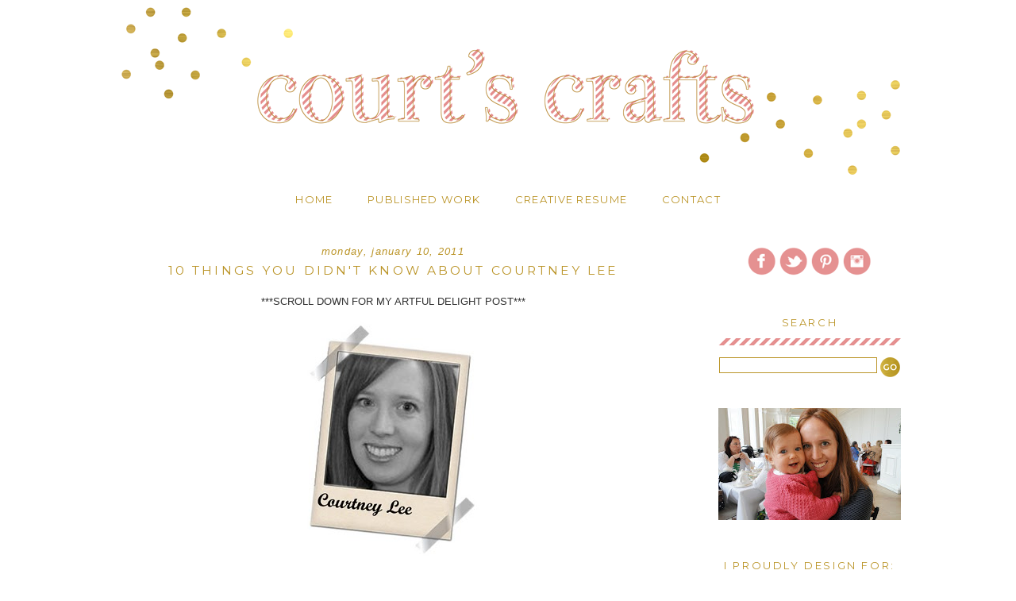

--- FILE ---
content_type: text/html; charset=UTF-8
request_url: https://courtscrafts.blogspot.com/2011/01/10-things-you-didnt-know-about-courtney.html?showComment=1294723557811
body_size: 46242
content:
<!DOCTYPE html>
<html dir='ltr' xmlns='http://www.w3.org/1999/xhtml' xmlns:b='http://www.google.com/2005/gml/b' xmlns:data='http://www.google.com/2005/gml/data' xmlns:expr='http://www.google.com/2005/gml/expr'>
<head>
<link href='https://www.blogger.com/static/v1/widgets/55013136-widget_css_bundle.css' rel='stylesheet' type='text/css'/>
<link href="//fonts.googleapis.com/css?family=Montserrat" rel="stylesheet" type="text/css">
<meta content='text/html; charset=UTF-8' http-equiv='Content-Type'/>
<meta content='blogger' name='generator'/>
<link href='https://courtscrafts.blogspot.com/favicon.ico' rel='icon' type='image/x-icon'/>
<link href='http://courtscrafts.blogspot.com/2011/01/10-things-you-didnt-know-about-courtney.html' rel='canonical'/>
<link rel="alternate" type="application/atom+xml" title="Court&#39;s Crafts - Atom" href="https://courtscrafts.blogspot.com/feeds/posts/default" />
<link rel="alternate" type="application/rss+xml" title="Court&#39;s Crafts - RSS" href="https://courtscrafts.blogspot.com/feeds/posts/default?alt=rss" />
<link rel="service.post" type="application/atom+xml" title="Court&#39;s Crafts - Atom" href="https://www.blogger.com/feeds/3305330356661867509/posts/default" />

<link rel="alternate" type="application/atom+xml" title="Court&#39;s Crafts - Atom" href="https://courtscrafts.blogspot.com/feeds/7398735300111569498/comments/default" />
<!--Can't find substitution for tag [blog.ieCssRetrofitLinks]-->
<link href='https://blogger.googleusercontent.com/img/b/R29vZ2xl/AVvXsEhIchwMl3Wr9j8_8yAsEIuoEEIzffuEgefmlWn6GEksRRZhrgAIV_LFpb_1zHyWcsm-jPYSuLyQ2z-KBjf3HlAcpinmf8EGST950r_pJ2awJFlQIq9zB0WdF2MNvtQ7Qt-amtMAnxfSmAzI/s1600/CourtneyLeePic.jpg' rel='image_src'/>
<meta content='http://courtscrafts.blogspot.com/2011/01/10-things-you-didnt-know-about-courtney.html' property='og:url'/>
<meta content='10 Things You Didn&#39;t Know About Courtney Lee' property='og:title'/>
<meta content='***SCROLL DOWN FOR MY ARTFUL DELIGHT POST*** Head on over to the Imaginisce blog to see the: 10 Things You Didn&#39;t Know About Courtney Lee   ...' property='og:description'/>
<meta content='https://blogger.googleusercontent.com/img/b/R29vZ2xl/AVvXsEhIchwMl3Wr9j8_8yAsEIuoEEIzffuEgefmlWn6GEksRRZhrgAIV_LFpb_1zHyWcsm-jPYSuLyQ2z-KBjf3HlAcpinmf8EGST950r_pJ2awJFlQIq9zB0WdF2MNvtQ7Qt-amtMAnxfSmAzI/w1200-h630-p-k-no-nu/CourtneyLeePic.jpg' property='og:image'/>
<title>Court's Crafts: 10 Things You Didn't Know About Courtney Lee</title>
<link href='https://blogger.googleusercontent.com/img/b/R29vZ2xl/AVvXsEhF5y0ncelYPceRIy9zo1c6nLy9ROjMuemk4T5nWE6_f2yT-NAFswUrcUtSZYERTamXK8ZOnAk2a2GrrVPb10m25A57wNQjhJrjDhaE8NdWtQSJVob_ZfV8G5icPhcclO8YdujyD4f35W4/s1600/favicon.png' rel='shortcut icon' type='image/vnd.microsoft.icon'/>
<meta content='' name='description'/>
<style id='page-skin-1' type='text/css'><!--
/*
-----------------------------------------------
Name:     Kate Premade
Designer: Designer Blogs/Lindsey
URL:      www.designerblogs.com
Date:     Apr 2014
----------------------------------------------- */
/* Variable definitions
====================
<Variable name="bgcolor" description="Page Background Color"
type="color" default="#fff">
<Variable name="datecolor" description="Post Date Color"
type="color" default="#fff">
<Variable name="textcolor" description="Text Color"
type="color" default="#333">
<Variable name="linkcolor" description="Link Color"
type="color" default="#58a">
<Variable name="pagetitlecolor" description="Blog Title Color"
type="color" default="#666">
<Variable name="descriptioncolor" description="Blog Description Color"
type="color" default="#999">
<Variable name="posttitlecolor" description="Post Title Color"
type="color" default="#c60">
<Variable name="bordercolor" description="Border Color"
type="color" default="#ccc">
<Variable name="sidebarcolor" description="Sidebar Title Color"
type="color" default="#999">
<Variable name="sidebartextcolor" description="Sidebar Text Color"
type="color" default="#666">
<Variable name="linkhovercolor" description="Link Hover Color"
type="color" default="#999">
<Variable name="bodyfont" description="Text Font"
type="font" default="normal normal 100% Century Gothic, Georgia, Trebuchet, Arial, Verdana, Sans-serif">
<Variable name="headerfont" description="Header Font"
type="font"
default="normal normal 78% Century Gothic, Georgia, Trebuchet, Arial, Verdana, Sans-serif">
<Variable name="pagetitlefont" description="Blog Title Font"
type="font"
default="normal normal 200% Century Gothic, Georgia, Trebuchet, Arial, Verdana, Sans-serif">
<Variable name="descriptionfont" description="Blog Description Font"
type="font"
default="normal normal 78% Century Gothic, Georgia, Trebuchet, Arial, Verdana, Sans-serif">
<Variable name="postfooterfont" description="Post Footer Font"
type="font"
default="normal normal 78% Century Gothic, Georgia, Trebuchet, Arial, Verdana, Sans-serif">
<Variable name="datefont" description="Date Font"
type="font"
default="normal normal 78% Century Gothic, Georgia, Trebuchet, Arial, Verdana, Sans-serif">
<Variable name="posttitlefont" description="Post Title Font"
type="font"
default="normal normal 78%  Century Gothic, Georgia, Trebuchet, Arial, Verdana, Sans-serif">
<Variable name="sidebartextfont" description="Sidebar Text Font"
type="font"
default="normal normal 78%  Century Gothic, Georgia, Trebuchet, Arial, Verdana, Sans-serif">
<Variable name="sidebartitlefont" description="Sidebar Title Font"
type="font"
default="normal normal 78%   Century Gothic, Georgia, Trebuchet, Arial, Verdana, Sans-serif">
<Variable name="startSide" description="Side where text starts in blog language"
type="automatic" default="left">
<Variable name="endSide" description="Side where text ends in blog language"
type="automatic" default="right">
*/
/* Use this with templates/template-twocol.html */
/* Remove this line next if you want to see blogger's navbar */
#navbar-iframe { display: none !important; }
body, .body-fauxcolumn-outer {
background: url();
margin:0;
color:#333333;
font:x-small Georgia Serif;
font-size/* */:/**/small;
font-size: /**/small;
text-align: center;
}
a:link {
color:#bb9529;
text-decoration:none;
}
a:visited {
color:#bb9529;
text-decoration:none;
}
a:hover {
color:#e59191;
text-decoration:none;
}
a img {
border-width:0;
}
/* Header
-----------------------------------------------
*/
#header-wrapper {
width:1000px;
height:230px;
margin:0 auto 0px;
}
#header-inner {
width: 1000px !important;
background-position: center;
margin-left: auto;
margin-right: auto;
}
#header {
margin: 0px;
height:265px;
margin-top:0px;
border: 0px solid #bba68a;
text-align: center;
color:#b09b81;
padding-bottom:0px;
}
#header h1 {
margin:0px 0px 0;
padding:0px 0px 0em;
max-width:1000px;
line-height:1.2em;
text-transform:lowercase;
letter-spacing:0em;
padding-top:75px;
font: normal normal 275% century gothic, georgia, sans-serif;
color: #ffffff;
text-align:center;
}
#header a {
color:#b09b81;
text-decoration:none;
}
#header a:hover {
color:#b09b81;
}
#header .description {
margin:0px 0px 0px 0px;
margin-bottom:20px;
margin-top:-20px;
text-transform:uppercase;
text-align: center;
letter-spacing:.5em;
line-height: 1.4em;
font: normal normal 425% century gothic, georgia, sans-serif;
color: #ffffff;
}
#header img {
margin-left: 0px;
margin-right: 0px;
}
/* Outer-Wrapper
----------------------------------------------- */
#outer-wrapper {
width: 1000px;
margin:0 auto;
padding:0px;
text-align:left;
border: 0px solid #bba68a;
font: normal normal 13px Century Gothic, Georgia, Trebuchet, Arial, Verdana, Sans-serif;
padding-bottom:0px;
margin-top:0px;
margin-bottom: 0px;
background: #ffffff;
}
#main-wrapper {
width: 700px;
float: left;
margin-left: 5px;
margin-top:30px;
padding-right: 30px;
border-right: 0px solid #bba68a;
word-wrap: break-word; /* fix for long text breaking sidebar float in IE */
overflow: hidden;     /* fix for long non-text content breaking IE sidebar float */
}
#sidebar-wrapper {
width: 230px;
float: right;
margin-right:5px;
margin-top:50px;
word-wrap: break-word; /* fix for long text breaking sidebar float in IE */
overflow: hidden;      /* fix for long non-text content breaking IE sidebar float */
}
/* Headings
----------------------------------------------- */
h2 {
background: url("https://blogger.googleusercontent.com/img/b/R29vZ2xl/AVvXsEgX9wSG9DCaJRO-bEis9LaFF53MSiv_5NKP-nGzPB0XiE8znjz5RZ836MK0i_9aIV4x8gJ57RkPOee2rTUZgda0b_vVUmVzfRk-y1CLjd97qAAKmfL3QibAlrDW7AUXL5uJb8BzXN18KIH3/s1600/divider.png") no-repeat scroll center bottom;
color:#bb9529;
font-family: Montserrat, century gothic, georgia, sans-serif;
font-size: 13px;
font-weight: 400;
height: 30px;
letter-spacing: .2em;
line-height: 1em;
margin: 0 0 5px;
margin-bottom: 15px;
padding: 7px 0 5px;
text-align: center;
text-transform: uppercase;
}
/* Posts
-----------------------------------------------
*/
h2.date-header {
margin:1em 0 .5em;
margin-bottom:-20px;
color:#bb9529;
background:none;
text-transform:lowercase;
font: italic normal 100% georgia, century gothic, sans-serif;
letter-spacing:.1em;
text-align:center;
}
.post {
background: url();
background-repeat: no-repeat;
background-position: bottom center;
margin:.5em 0 1.5em;
padding-bottom:1em;
}
.post h3 {
margin:.25em 0 0;
padding:0 0 0px;
font-weight:normal;
line-height:1.4em;
color: #bb9529;
font: normal normal 120% Montserrat, century gothic, georgia, sans-serif;
text-transform:uppercase;
text-align:center;
letter-spacing:.2em;
margin-top:0px;
margin-bottom:20px;
}
.post h3 a, .post h3 a:visited, .post h3 strong {
display:block;
text-decoration:none;
color:#bb9529;
font-weight:normal;
text-align:center;
}
.post h3 strong, .post h3 a:hover {
color: #e59191;
text-align:center;
}
.post-body {
margin:0 0 .75em;
line-height:1.6em;
}
.post-body blockquote {
line-height:1.3em;
}
.post-footer {
border-top: 1px solid #bba68a;
margin: .75em 0;
padding-top: 10px;
color:#bb9529;
text-transform:uppercase;
font: normal normal 90% Montserrat, century gothic, georgia, sans-serif;
letter-spacing:.1em;
text-align:center;
line-height: 1.4em;
}
.comment-link {
margin-left:0em;
}
.post img, table.tr-caption-container {
padding:4px;
border:0px solid #bba68a;
}
.tr-caption-container img {
border: none;
padding: 0;
}
.post blockquote {
margin:1em 20px;
}
.post blockquote p {
margin:.75em 0;
}
/* Comments
----------------------------------------------- */
#comments h4 {
margin:1em 0;
font-weight: bold;
line-height: 1.4em;
text-transform:uppercase;
letter-spacing:.2em;
color: #bb9529;
}
#comments-block {
margin:1em 0 1.5em;
line-height:1.6em;
}
#comments-block .comment-author {
margin:.5em 0;
}
#comments-block .comment-body {
margin:.25em 0 0;
}
#comments-block .comment-footer {
margin:-.25em 0 2em;
line-height: 1.4em;
text-transform:uppercase;
letter-spacing:.1em;
}
#comments-block .comment-body p {
margin:0 0 .75em;
}
.deleted-comment {
font-style:italic;
color:gray;
}
#blog-pager-newer-link {
float: left;
}
#blog-pager-older-link {
float: right;
}
#blog-pager {
text-align: center;
}
.feed-links {
clear: both;
line-height: 2.5em;
}
/* Sidebar Content
----------------------------------------------- */
.sidebar {
color: #333333;
line-height: 1.5em;
}
.sidebar ul {
list-style:none;
margin:0 0 0;
padding:0 0 0;
}
.sidebar li {
margin:0;
padding-top:0em;
padding-right:0;
padding-bottom:.25em;
padding-left:15px;
text-indent:0px;
line-height:1.5em;
}
.main .widget {
border-bottom:0px dotted #bba68a;
margin:0 0 1.5em;
padding:0 0 1.5em;
}
.sidebar .widget {
border-bottom:0px dotted #bba68a;
margin:0 0 1.5em;
padding:0 0 1.5em;
}
.main .Blog {
border-bottom-width: 0;
}
/* Profile
----------------------------------------------- */
.profile-img {
float: left;
margin-top: 0;
margin-right: 5px;
margin-bottom: 5px;
margin-left: 0;
padding: 2px;
border: 1px solid #bba68a;
}
.profile-data {
margin:0;
text-transform:uppercase;
letter-spacing:.1em;
font: normal normal 90% Montserrat, century gothic, georgia, sans-serif;
color: #bb9529;
font-weight: normal;
line-height: 1.6em;
}
.profile-datablock {
margin:.5em 0 .5em;
}
.profile-textblock {
margin: 0em 0;
line-height: 1.4em;
}
.profile-link {
font: normal normal 90% Montserrat, century gothic, georgia, sans-serif;
text-transform: uppercase;
letter-spacing: .1em;
}
/* Footer
----------------------------------------------- */
#footer {
width:750px;
clear:both;
margin:0 auto;
padding:0 0 28px;
line-height: 1.6em;
text-transform:auto;
letter-spacing:0em;
text-align: center;
}
.PageList {text-align:center!important;
}
.PageList li {display:inline !important; float:none !important; padding:0px 0px 0px 10px; font-size: 13px;
}
.PageList {text-align:center!important; margin-top:1em; margin-right:0em; text-transform: uppercase; font-family: montserrat, century gothic, georgia, sans serif; letter-spacing:.1em;
}
.PageList li a{
color:#bb9529;
}
.PageList li a:hover {
color:#e59191;
--></style>
<link href='https://www.blogger.com/dyn-css/authorization.css?targetBlogID=3305330356661867509&amp;zx=4d25db89-db01-4465-966b-863c83fbc747' media='none' onload='if(media!=&#39;all&#39;)media=&#39;all&#39;' rel='stylesheet'/><noscript><link href='https://www.blogger.com/dyn-css/authorization.css?targetBlogID=3305330356661867509&amp;zx=4d25db89-db01-4465-966b-863c83fbc747' rel='stylesheet'/></noscript>
<meta name='google-adsense-platform-account' content='ca-host-pub-1556223355139109'/>
<meta name='google-adsense-platform-domain' content='blogspot.com'/>

<!-- data-ad-client=ca-pub-2949176362382884 -->

</head>
<body>
<div class='navbar section' id='navbar'><div class='widget Navbar' data-version='1' id='Navbar1'><script type="text/javascript">
    function setAttributeOnload(object, attribute, val) {
      if(window.addEventListener) {
        window.addEventListener('load',
          function(){ object[attribute] = val; }, false);
      } else {
        window.attachEvent('onload', function(){ object[attribute] = val; });
      }
    }
  </script>
<div id="navbar-iframe-container"></div>
<script type="text/javascript" src="https://apis.google.com/js/platform.js"></script>
<script type="text/javascript">
      gapi.load("gapi.iframes:gapi.iframes.style.bubble", function() {
        if (gapi.iframes && gapi.iframes.getContext) {
          gapi.iframes.getContext().openChild({
              url: 'https://www.blogger.com/navbar/3305330356661867509?po\x3d7398735300111569498\x26origin\x3dhttps://courtscrafts.blogspot.com',
              where: document.getElementById("navbar-iframe-container"),
              id: "navbar-iframe"
          });
        }
      });
    </script><script type="text/javascript">
(function() {
var script = document.createElement('script');
script.type = 'text/javascript';
script.src = '//pagead2.googlesyndication.com/pagead/js/google_top_exp.js';
var head = document.getElementsByTagName('head')[0];
if (head) {
head.appendChild(script);
}})();
</script>
</div></div>
<div id='header-wrapper'>
<div class='header section' id='header'><div class='widget Header' data-version='1' id='Header1'>
<div id='header-inner'>
<a href='https://courtscrafts.blogspot.com/' style='display: block'>
<img alt='Court&#39;s Crafts' height='230px; ' id='Header1_headerimg' src='https://blogger.googleusercontent.com/img/b/R29vZ2xl/AVvXsEgB1izwQ1CIMLcCPB850BWslBE3WCssFuDnFBLTOPF_RLRzo_Ez-BMChLhZaMjvqqGTVWbX6DdVwp-GUdkdsZOffGFbVBU887ulj7eNrtZO88EgWB_2pb-ms7Cci1u4siuaqUSRv-NbiI3d/s1600/stripedheader.png' style='display: block' width='1000px; '/>
</a>
</div>
</div></div>
</div>
<div id='outer-wrapper'><div id='wrap2'>
<!-- skip links for text browsers -->
<span id='skiplinks' style='display:none;'>
<a href='#main'>skip to main </a> |
      <a href='#sidebar'>skip to sidebar</a>
</span>
<div id='content-wrapper'>
<div id='crosscol-wrapper' style='text-align:center'>
<div class='crosscol section' id='crosscol'><div class='widget PageList' data-version='1' id='PageList1'>
<h2>Pages</h2>
<div class='widget-content'>
<ul>
<li>
<a href='https://courtscrafts.blogspot.com/'>Home</a>
</li>
<li>
<a href='https://courtscrafts.blogspot.com/p/published-work.html'>Published Work</a>
</li>
<li>
<a href='https://courtscrafts.blogspot.com/p/creative-timelineresume.html'>Creative Resume</a>
</li>
<li>
<a href='https://courtscrafts.blogspot.com/p/contact.html'>Contact</a>
</li>
</ul>
<div class='clear'></div>
</div>
</div></div>
</div>
<div id='main-wrapper'>
<div class='main section' id='main'><div class='widget Blog' data-version='1' id='Blog1'>
<div class='blog-posts hfeed'>

          <div class="date-outer">
        
<h2 class='date-header'><span>Monday, January 10, 2011</span></h2>

          <div class="date-posts">
        
<div class='post-outer'>
<div class='post hentry' itemprop='blogPost' itemscope='itemscope' itemtype='http://schema.org/BlogPosting'>
<meta content='https://blogger.googleusercontent.com/img/b/R29vZ2xl/AVvXsEhIchwMl3Wr9j8_8yAsEIuoEEIzffuEgefmlWn6GEksRRZhrgAIV_LFpb_1zHyWcsm-jPYSuLyQ2z-KBjf3HlAcpinmf8EGST950r_pJ2awJFlQIq9zB0WdF2MNvtQ7Qt-amtMAnxfSmAzI/s72-c/CourtneyLeePic.jpg' itemprop='image_url'/>
<meta content='3305330356661867509' itemprop='blogId'/>
<meta content='7398735300111569498' itemprop='postId'/>
<a name='7398735300111569498'></a>
<h3 class='post-title entry-title' itemprop='name'>
10 Things You Didn't Know About Courtney Lee
</h3>
<div class='post-header'>
<div class='post-header-line-1'></div>
</div>
<div class='post-body entry-content' id='post-body-7398735300111569498' itemprop='description articleBody'>
<div style="text-align: center;"><div class="separator" style="clear: both; text-align: center;">***SCROLL DOWN FOR MY ARTFUL DELIGHT POST***</div><div class="separator" style="clear: both; text-align: center;"><a href="https://blogger.googleusercontent.com/img/b/R29vZ2xl/AVvXsEhIchwMl3Wr9j8_8yAsEIuoEEIzffuEgefmlWn6GEksRRZhrgAIV_LFpb_1zHyWcsm-jPYSuLyQ2z-KBjf3HlAcpinmf8EGST950r_pJ2awJFlQIq9zB0WdF2MNvtQ7Qt-amtMAnxfSmAzI/s1600/CourtneyLeePic.jpg" imageanchor="1" style="margin-left: 1em; margin-right: 1em;"><img border="0" src="https://blogger.googleusercontent.com/img/b/R29vZ2xl/AVvXsEhIchwMl3Wr9j8_8yAsEIuoEEIzffuEgefmlWn6GEksRRZhrgAIV_LFpb_1zHyWcsm-jPYSuLyQ2z-KBjf3HlAcpinmf8EGST950r_pJ2awJFlQIq9zB0WdF2MNvtQ7Qt-amtMAnxfSmAzI/s1600/CourtneyLeePic.jpg" /></a></div><span class="Apple-style-span" style="font-size: large;">Head on over to the <a href="http://www.imaginisceblog.com/">Imaginisce blog </a>to see the: 10 Things You Didn't Know About Courtney Lee</span><br />
<span class="Apple-style-span" style="font-size: large;"><br />
</span><br />
If you came from the Imaginisce blog then WELCOME!<br />
<br />
When I submitted my DT application, I said that I wanted to be on the Imaginisce Design Team because, "<span class="Apple-style-span" style="color: #333333; font-family: Georgia, serif; font-size: 13px; line-height: 20px;"><i><span class="Apple-style-span" style="font-family: Times, 'Times New Roman', serif;">I would like to be part of the Imaginisce team because I think Imaginisce is as on par with innovation as Provo Craft. I love Provo Craft and the fact that your company has teamed up with them is very exciting. The places you could go together are endless."</span></i></span><br />
<span class="Apple-style-span" style="color: #333333; font-family: Georgia, serif; font-size: 13px; line-height: 20px;"><i><span class="Apple-style-span" style="font-family: Times, 'Times New Roman', serif;"><br />
</span></i></span><br />
<span class="Apple-style-span" style="color: #333333; font-family: Times, 'Times New Roman', serif;"><span class="Apple-style-span" style="line-height: 20px;">Now that I have been on the team for a few weeks, I can tell you that it's because of the AMAZING ladies that serve, help each other, encourage each other, and inspire each other as well as our fearless Queen Lori!&nbsp;</span></span><br />
<br />
</div><div style="text-align: center;">A few of you may have seen this already, but here is what I created for my DT submission.&nbsp;</div><div class="separator" style="clear: both; text-align: center;"><a href="https://blogger.googleusercontent.com/img/b/R29vZ2xl/AVvXsEjhWOZrpXml6nyo56Ppqtj-zo2Y2Tn6KfVEcqXhT-wzmA8lSTC3OHbvisZp17kNils6yLBE2iI9d_GnkirLKDDPs2OCtT8g7S4_VGcgXnRhv1VUkzyKONW3e6_cND3SzKsswBLoX4BEM1PS/s1600/DSC_0208.jpg" imageanchor="1" style="margin-left: 1em; margin-right: 1em;"><img border="0" height="400" src="https://blogger.googleusercontent.com/img/b/R29vZ2xl/AVvXsEjhWOZrpXml6nyo56Ppqtj-zo2Y2Tn6KfVEcqXhT-wzmA8lSTC3OHbvisZp17kNils6yLBE2iI9d_GnkirLKDDPs2OCtT8g7S4_VGcgXnRhv1VUkzyKONW3e6_cND3SzKsswBLoX4BEM1PS/s400/DSC_0208.jpg" width="375" /></a></div><div class="separator" style="clear: both; text-align: center;"><br />
</div><div class="separator" style="clear: both; text-align: center;">Design Notes:&nbsp;</div><div class="separator" style="clear: both; text-align: center;">If you look through the sparkle on the tree - the white parts - you can see the snowflakes underneath. This is a lot more apparent in person, but was hard to photograph. It was my favorite part of the layout! :)</div><br />
<div class="separator" style="clear: both; text-align: center;"><a href="https://blogger.googleusercontent.com/img/b/R29vZ2xl/AVvXsEh5fqbP7YGD4cQdznEnuZmm3rnpvJ1EZ-0Eqk4WwpSfIdXRuDnlNJlohUsYrtc1utKtZcVB-_rOXOzZNEzhUUWvIJtBkQu82dd4u_0_ol_-GXt2Mp-3PyEu0tyV_23O1GULJ8YoxRXUdCE6/s1600/DSC_0212_2.JPG" imageanchor="1" style="margin-left: 1em; margin-right: 1em;"><img border="0" height="301" src="https://blogger.googleusercontent.com/img/b/R29vZ2xl/AVvXsEh5fqbP7YGD4cQdznEnuZmm3rnpvJ1EZ-0Eqk4WwpSfIdXRuDnlNJlohUsYrtc1utKtZcVB-_rOXOzZNEzhUUWvIJtBkQu82dd4u_0_ol_-GXt2Mp-3PyEu0tyV_23O1GULJ8YoxRXUdCE6/s400/DSC_0212_2.JPG" width="400" /></a></div><br />
<div class="separator" style="clear: both; text-align: center;"><a href="https://blogger.googleusercontent.com/img/b/R29vZ2xl/AVvXsEgEf7KrzoF3EEMAjD4mIAU4WCp_kFjhyphenhyphen2eFH5p50OGOvV3QIVMx0C6oD5beohoIHzvdhrEmVXdhD1MJq4l5JeSINs_bUXjboJg4iggTtAZgpmsd5G3Xn06Yrx3TFIkL8zo_sSYfLwFKnlwS/s1600/DSC_0216.jpg" imageanchor="1" style="margin-left: 1em; margin-right: 1em;"><img border="0" height="400" src="https://blogger.googleusercontent.com/img/b/R29vZ2xl/AVvXsEgEf7KrzoF3EEMAjD4mIAU4WCp_kFjhyphenhyphen2eFH5p50OGOvV3QIVMx0C6oD5beohoIHzvdhrEmVXdhD1MJq4l5JeSINs_bUXjboJg4iggTtAZgpmsd5G3Xn06Yrx3TFIkL8zo_sSYfLwFKnlwS/s400/DSC_0216.jpg" width="265" /></a></div><div style="text-align: center;"><br />
</div><div style="text-align: center;">Recipe:</div><div style="text-align: center;">Paper: <a href="http://www.imaginisce.com/Products.aspx?col=52">Imaginisce Cottage Christmas Collection</a>&#8482;</div><div style="text-align: center;">Flowers:<a href="http://www.imaginisce.com/ProductDetail.aspx?id=1310"> Imaginisce Cottage Christmas Snow Flowers Merry&#8482;</a></div><div style="text-align: center;">Cartridge: <a href="http://www.cricut.com/shop/#0/22/197/7/Cricut/Cricut%20Christmas%20Solutions%20Cartridge">Christmas Noel Solutions&#8482;</a>, <a href="http://www.cricut.com/shop/#3/67/918/11/CricutCake/Cricut%20Cake%20Basics%20Cartridge">Cake Basics&#8482;</a> (scalloped circle)</div><div style="text-align: center;"><a href="http://www.imaginisce.com/ProductDetail.aspx?id=1241">i-rock</a> and lots of <a href="http://www.imaginisce.com/ProductDetail.aspx?id=1248">Hot Rocks (from the) Compact</a>&#8482; - I admit it... I'm blinging everything!</div><div style="text-align: center;">Stencil for the flourishes: <a href="http://www.imaginisce.com/ProductDetail.aspx?id=1243">i-rock Swirls Stencil&#8482;</a></div><div style="text-align: center;">Sentiment stamp: <a href="http://shoppumpkinspice.com/Holly-Jolly-Stamps-P1430910.aspx">MME Holly Jolly&#8482;</a></div><div style="text-align: center;">Embossing powder: a la Mode&#8482;</div><div style="text-align: center;">Ribbon: <a href="http://www.papertreyink.com/">PaperTreyInk&#8482;</a></div><div style="text-align: center;">Sparkle: Pixie sparkle - for the red parts: on top of Studio G red glitter glue</div><div style="text-align: center;">Vinyl photo corners from <a href="http://www.stencilwords.com/index.php?main_page=product_info&amp;cPath=192&amp;products_id=2542">EAD Designs&#8482;</a><br />
<br />
</div><div style="text-align: center;">**********************<br />
<br />
</div><div style="text-align: center;">&nbsp;Next up we were asked to create a card... Of course I chose a shaped card:</div><div class="separator" style="clear: both; text-align: center;"><a href="https://blogger.googleusercontent.com/img/b/R29vZ2xl/AVvXsEgkyATi7oOZsUXndr-WjIsopWYCqJSKdvuDa0e-HcvlowqIpc0qb7SVB6H0fq3mSzKKGRsslc-vadUA11e8zR_P8ea28tIvBekii2C-RUlCIUBcexWUa8KzUt4oSEJakO3h634DnlN2X9nr/s1600/DSC_0189.JPG" imageanchor="1" style="margin-left: 1em; margin-right: 1em;"><img border="0" height="285" src="https://blogger.googleusercontent.com/img/b/R29vZ2xl/AVvXsEgkyATi7oOZsUXndr-WjIsopWYCqJSKdvuDa0e-HcvlowqIpc0qb7SVB6H0fq3mSzKKGRsslc-vadUA11e8zR_P8ea28tIvBekii2C-RUlCIUBcexWUa8KzUt4oSEJakO3h634DnlN2X9nr/s400/DSC_0189.JPG" width="400" /></a></div><div style="text-align: center;"><br />
</div><div style="text-align: center;">Design Notes: I got the jingle bell from Michael's and you may or may not notice that I embossed the green background. I used clear embossing powder to create the shine on the red part of the flower.</div><div style="text-align: center;"><br />
</div><div style="text-align: center;">Recipe:</div><div style="text-align: center;">Paper:&nbsp;<a href="http://www.imaginisce.com/Products.aspx?col=52">Imaginisce Cottage Christmas Collection</a>&#8482;</div><div style="text-align: center;">Flowers:<a href="http://www.imaginisce.com/ProductDetail.aspx?id=1310">&nbsp;Imaginisce Cottage Christmas Snow Flowers Merry&#8482;</a></div><div style="text-align: center;">Cartridge: <a href="http://www.cricut.com/shop/#0/1/361/3/Cricut/Cricut%20Winter%20Woodland%20Cartridge">Winter Woodland&#8482;</a></div><div style="text-align: center;">Embossing: <a href="http://www.cricut.com/shop/#1/36/670/15/Cuttlebug/Cuttlebug%205X7%20Holly%20Ribbons%20Emboss%20Folder">Holly Ribbons Emboss Folder&#8482;</a></div><div style="text-align: center;">Embossing powder: a la Mode&#8482;</div><div style="text-align: center;">Twine:&nbsp;&nbsp;<a href="http://www.papertreyink.com/">PaperTreyInk&#8482;</a></div><div style="text-align: center;"><br />
*********************<br />
<br />
</div><div style="text-align: center;">Lastly, we were asked to create something of our choice. My mom really liked my Autumn banner and requested that I make one for her that said, "thankful". This is now inside of her house.&nbsp;</div><div style="text-align: center;"><div class="separator" style="clear: both; text-align: center;"><a href="https://blogger.googleusercontent.com/img/b/R29vZ2xl/AVvXsEi98WwxSrSRoG1vEcWKCFRvcA1SHX0GzDccMlJ60DZSfWi8eAiwaUXeLETXYKJxXj0WlZC3kyLieMW8eCgrrNq58dO5mzI2ESSfZUNhNcHNfrgd2Wn3vZV35qEIuhOTEWZE_On0UwNgzt7V/s1600/DSC_0183.jpg" imageanchor="1" style="margin-left: 1em; margin-right: 1em;"><img border="0" height="640" src="https://blogger.googleusercontent.com/img/b/R29vZ2xl/AVvXsEi98WwxSrSRoG1vEcWKCFRvcA1SHX0GzDccMlJ60DZSfWi8eAiwaUXeLETXYKJxXj0WlZC3kyLieMW8eCgrrNq58dO5mzI2ESSfZUNhNcHNfrgd2Wn3vZV35qEIuhOTEWZE_On0UwNgzt7V/s640/DSC_0183.jpg" width="121" /></a></div>Recipe:<br />
<a href="http://www.imaginisce.com/Products.aspx?col=53">Imaginisce Apple Cider Collection&#8482;</a><br />
Cartridge: <a href="http://www.cricut.com/shop/#0/1/355/3/Cricut/Cricut%20Designer&#39;s%20Calendar%20Cartridge">Designer's Calendar</a>&#8482; and&nbsp;&nbsp;<a href="http://www.cricut.com/shop/#3/67/918/11/CricutCake/Cricut%20Cake%20Basics%20Cartridge">Cake Basics&#8482;</a><br />
Embossing: <a href="http://www.cricut.com/shop/#1/36/411/7/Cuttlebug/Cuttlebug%20A2%20D&#39;vine%20Swirl%20Emboss%20Folder">D'vine Swirls&#8482;</a> and <a href="http://www.cricut.com/shop/#1/36/638/3/Cuttlebug/Cuttlebug%20A2%20Victoria%20Emboss%20Folder">Victoria</a>&#8482;<br />
<br />
A few close-ups. Sorry the colors aren't quite right. It was raining this day too!<br />
<div class="separator" style="clear: both; text-align: center;"><a href="https://blogger.googleusercontent.com/img/b/R29vZ2xl/AVvXsEjARF6btnxpEsReTq1XAy_yRx3wRGMTQnluKOw6H6wFRy8mnECcItmcnqX9Lh4fjl3soVSZyXUihsK4-tftE_NUv2Pyn_Jkhz9iY7H02iIpsJIu5G67kiLwkpGoUPEF_JJEAdsvZm8J2lhV/s1600/DSC_0184.JPG" imageanchor="1" style="margin-left: 1em; margin-right: 1em;"><img border="0" height="308" src="https://blogger.googleusercontent.com/img/b/R29vZ2xl/AVvXsEjARF6btnxpEsReTq1XAy_yRx3wRGMTQnluKOw6H6wFRy8mnECcItmcnqX9Lh4fjl3soVSZyXUihsK4-tftE_NUv2Pyn_Jkhz9iY7H02iIpsJIu5G67kiLwkpGoUPEF_JJEAdsvZm8J2lhV/s320/DSC_0184.JPG" width="320" /></a></div><br />
<div class="separator" style="clear: both; text-align: center;"><a href="https://blogger.googleusercontent.com/img/b/R29vZ2xl/AVvXsEhlu1KD-w3dCB91FzYtK__MdgK1qhzVyTpOKyhSztHZ_uuhLV24Ch8oD6TDPIkINhFVrz6ch_o3QaqZU_6QjCdcTYmula_-uYBQ5e-KjbP-oylmm0dceM-LLnIseICLPxsBnlCkUZEbdw3k/s1600/DSC_0186.JPG" imageanchor="1" style="margin-left: 1em; margin-right: 1em;"><img border="0" height="212" src="https://blogger.googleusercontent.com/img/b/R29vZ2xl/AVvXsEhlu1KD-w3dCB91FzYtK__MdgK1qhzVyTpOKyhSztHZ_uuhLV24Ch8oD6TDPIkINhFVrz6ch_o3QaqZU_6QjCdcTYmula_-uYBQ5e-KjbP-oylmm0dceM-LLnIseICLPxsBnlCkUZEbdw3k/s320/DSC_0186.JPG" width="320" /></a></div><br />
I hope you enjoyed this post. Be sure to hang out at the <a href="http://www.imaginisceblog.com/">Imaginisce blog</a> all week long to see what quirky things we tell you about ourselves! AND we'll either be showing you our favorite projects or our DT submissions on our personal blogs!<br />
<br />
<b>OF COURSE </b><a href="http://www.imaginisceblog.com/"><b>Imaginisce</b></a><b> is<span class="Apple-style-span" style="font-size: large;"> giving stuff away</span> - they are always giving stuff away! So Lori was great enough to let me choose something that inspires me and I can't tell you how much I love.... <span class="Apple-style-span" style="font-size: large;">the </span></b><a href="http://www.imaginisce.com/ProductDetail.aspx?id=1393"><b><span class="Apple-style-span" style="font-size: large;">Petal Roller </span></b></a><b><span class="Apple-style-span" style="font-size: large;">and the </span></b><a href="http://www.imaginisce.com/ProductDetail.aspx?id=1406"><b><span class="Apple-style-span" style="font-size: large;">Rolie Rosies</span></b></a><b>!!! Thank you Lori and Imaginisce!! Seriously - they are going to be showing up on everything soon! SO leave a comment here and then go back to the&nbsp;</b><a href="http://www.imaginisceblog.com/"><b>Imaginisce blog</b></a><span class="Apple-style-span" style="font-size: large;"><b><span class="Apple-style-span" style="font-size: small;">&nbsp;and let them know you came by to be entered to win it!</span>!!&nbsp;</b></span><br />
<span class="Apple-style-span" style="font-size: large;"><b><br />
</b></span><br />
<b>****Scroll down for my Artful Delight post****</b></div><div style="text-align: center;"></div>
<center><img src="//4.bp.blogspot.com/-6FOwwXr4I54/Uz9VpVpi55I/AAAAAAAAFKc/MnBhWdN3jjU/s1600/signature.png" style="border: none; background: transparent;"><br/></center>
<div style='clear: both;'></div>
</div>
<center><a style='color:#bb9529; text-transform:uppercase; font-family: Montserrat, century gothic, georgia, sans-serif; letter-spacing:.1em;'>SHARE THIS POST -</a>
<a class='facebook' href='http://www.facebook.com/sharer.php?u=https://courtscrafts.blogspot.com/2011/01/10-things-you-didnt-know-about-courtney.html&t=10 Things You Didn&#39;t Know About Courtney Lee' rel='nofollow' style='border: none; color:$linkcolor; text-transform:uppercase; font-family: Montserrat, century gothic, georgia, sans-serif; letter-spacing:.1em; padding:0px 0px 0px 5px' target='_blank' title='Share on Facebook'>{FACEBOOK}</a>
<a class='twitter' href='https://twitter.com/share?url=https://courtscrafts.blogspot.com/2011/01/10-things-you-didnt-know-about-courtney.html&title=10 Things You Didn&#39;t Know About Courtney Lee' rel='nofollow' style='border: none; color:$linkcolor; text-transform:uppercase; font-family: Montserrat, century gothic, georgia, sans-serif; letter-spacing:.1em; padding:0px 0px 0px 10px' target='_blank' title='Tweet This'>{TWITTER}</a>
<a class='pint-er-est' href='javascript:void((function()%7Bvar%20e=document.createElement(&#39;script&#39;);e.setAttribute(&#39;type&#39;,&#39;text/javascript&#39;);e.setAttribute(&#39;charset&#39;,&#39;UTF-8&#39;);e.setAttribute(&#39;src&#39;,&#39;http://assets.pinterest.com/js/pinmarklet.js?r=&#39;+Math.random()*99999999);document.body.appendChild(e)%7D)());' style='border: none; color:$linkcolor; text-transform:uppercase; font-family: Montserrat, century gothic, georgia, sans-serif; letter-spacing:.1em; padding:0px 0px 0px 10px' title='Pin This'>{PINTEREST}</a></center>
<div class='post-footer'>
<div class='post-footer-line post-footer-line-1'><span class='post-author vcard'>
Posted by
<span class='fn' itemprop='author' itemscope='itemscope' itemtype='http://schema.org/Person'>
<meta content='https://www.blogger.com/profile/15205846085978372872' itemprop='url'/>
<a href='https://www.blogger.com/profile/15205846085978372872' rel='author' title='author profile'>
<span itemprop='name'>Court</span>
</a>
</span>
</span>
<span class='post-timestamp'>
at
<meta content='https://courtscrafts.blogspot.com/2011/01/10-things-you-didnt-know-about-courtney.html' itemprop='url'/>
<a class='timestamp-link' href='https://courtscrafts.blogspot.com/2011/01/10-things-you-didnt-know-about-courtney.html' rel='bookmark' title='permanent link'><abbr class='published' itemprop='datePublished' title='2011-01-10T05:00:00-08:00'>5:00&#8239;AM</abbr></a>
</span>
<span class='post-comment-link'>
</span>
<span class='post-icons'>
<span class='item-control blog-admin pid-562792049'>
<a href='https://www.blogger.com/post-edit.g?blogID=3305330356661867509&postID=7398735300111569498&from=pencil' title='Edit Post'>
<img alt='' class='icon-action' height='18' src='https://resources.blogblog.com/img/icon18_edit_allbkg.gif' width='18'/>
</a>
</span>
</span>
<div class='post-share-buttons goog-inline-block'>
</div></div>
<div class='post-footer-line post-footer-line-2'><span class='post-labels'>
Labels:
<a href='https://courtscrafts.blogspot.com/search/label/A2%20Victoria%20Emboss%20Folder' rel='tag'>A2 Victoria Emboss Folder</a>,
<a href='https://courtscrafts.blogspot.com/search/label/Cake%20Basics' rel='tag'>Cake Basics</a>,
<a href='https://courtscrafts.blogspot.com/search/label/Christmas%20Solutions' rel='tag'>Christmas Solutions</a>,
<a href='https://courtscrafts.blogspot.com/search/label/Designer%27s%20Calendar' rel='tag'>Designer&#39;s Calendar</a>,
<a href='https://courtscrafts.blogspot.com/search/label/i-rock' rel='tag'>i-rock</a>,
<a href='https://courtscrafts.blogspot.com/search/label/Imaginisce' rel='tag'>Imaginisce</a>,
<a href='https://courtscrafts.blogspot.com/search/label/Imaginisce%3A%20Apple%20Cider' rel='tag'>Imaginisce: Apple Cider</a>,
<a href='https://courtscrafts.blogspot.com/search/label/Imaginisce%3A%20Cottage%20Christmas' rel='tag'>Imaginisce: Cottage Christmas</a>,
<a href='https://courtscrafts.blogspot.com/search/label/Winter%20Woodland' rel='tag'>Winter Woodland</a>
</span>
</div>
<div class='post-footer-line post-footer-line-3'><span class='post-location'>
</span>
</div>
</div>
</div>
<div class='comments' id='comments'>
<a name='comments'></a>
<h4>117 comments:</h4>
<div id='Blog1_comments-block-wrapper'>
<dl class='avatar-comment-indent' id='comments-block'>
<dt class='comment-author ' id='c147686600197509508'>
<a name='c147686600197509508'></a>
<div class="avatar-image-container avatar-stock"><span dir="ltr"><a href="https://www.blogger.com/profile/12675498522716484266" target="" rel="nofollow" onclick="" class="avatar-hovercard" id="av-147686600197509508-12675498522716484266"><img src="//www.blogger.com/img/blogger_logo_round_35.png" width="35" height="35" alt="" title="pdrnc">

</a></span></div>
<a href='https://www.blogger.com/profile/12675498522716484266' rel='nofollow'>pdrnc</a>
said...
</dt>
<dd class='comment-body' id='Blog1_cmt-147686600197509508'>
<p>
Okay, I love all of these projects.  Absolutely beautiful.
</p>
</dd>
<dd class='comment-footer'>
<span class='comment-timestamp'>
<a href='https://courtscrafts.blogspot.com/2011/01/10-things-you-didnt-know-about-courtney.html?showComment=1294665019355#c147686600197509508' title='comment permalink'>
January 10, 2011 at 5:10&#8239;AM
</a>
<span class='item-control blog-admin pid-1129997012'>
<a class='comment-delete' href='https://www.blogger.com/comment/delete/3305330356661867509/147686600197509508' title='Delete Comment'>
<img src='https://resources.blogblog.com/img/icon_delete13.gif'/>
</a>
</span>
</span>
</dd>
<dt class='comment-author ' id='c2443372565620963768'>
<a name='c2443372565620963768'></a>
<div class="avatar-image-container avatar-stock"><span dir="ltr"><a href="https://www.blogger.com/profile/17736905456302271270" target="" rel="nofollow" onclick="" class="avatar-hovercard" id="av-2443372565620963768-17736905456302271270"><img src="//www.blogger.com/img/blogger_logo_round_35.png" width="35" height="35" alt="" title="Unknown">

</a></span></div>
<a href='https://www.blogger.com/profile/17736905456302271270' rel='nofollow'>Unknown</a>
said...
</dt>
<dd class='comment-body' id='Blog1_cmt-2443372565620963768'>
<p>
I&#39;m your first visitor/commentator! yay! I just wanted to say that I love your Christmas cards, they are so cute. The rhinestones are the perfect addition, it looks like a snowy wind of some sort... good job!
</p>
</dd>
<dd class='comment-footer'>
<span class='comment-timestamp'>
<a href='https://courtscrafts.blogspot.com/2011/01/10-things-you-didnt-know-about-courtney.html?showComment=1294665058246#c2443372565620963768' title='comment permalink'>
January 10, 2011 at 5:10&#8239;AM
</a>
<span class='item-control blog-admin pid-289736441'>
<a class='comment-delete' href='https://www.blogger.com/comment/delete/3305330356661867509/2443372565620963768' title='Delete Comment'>
<img src='https://resources.blogblog.com/img/icon_delete13.gif'/>
</a>
</span>
</span>
</dd>
<dt class='comment-author ' id='c7824903174282985326'>
<a name='c7824903174282985326'></a>
<div class="avatar-image-container vcard"><span dir="ltr"><a href="https://www.blogger.com/profile/16771121843939365598" target="" rel="nofollow" onclick="" class="avatar-hovercard" id="av-7824903174282985326-16771121843939365598"><img src="https://resources.blogblog.com/img/blank.gif" width="35" height="35" class="delayLoad" style="display: none;" longdesc="//blogger.googleusercontent.com/img/b/R29vZ2xl/AVvXsEim76-4QZIkbbtsqS-FU8pgtpU8JcaCjNdArr9ZkatqsckC7rZsTNKEFqIJFgxjDTcZy4xzZD5TyVepwM-jy8gTWzWee3XQEK-dp-rgkUYe6xNZdqgpoQpecr2J3nB6TPA/s45-c/IMG_1733.JPG" alt="" title="Ann Cicilie">

<noscript><img src="//blogger.googleusercontent.com/img/b/R29vZ2xl/AVvXsEim76-4QZIkbbtsqS-FU8pgtpU8JcaCjNdArr9ZkatqsckC7rZsTNKEFqIJFgxjDTcZy4xzZD5TyVepwM-jy8gTWzWee3XQEK-dp-rgkUYe6xNZdqgpoQpecr2J3nB6TPA/s45-c/IMG_1733.JPG" width="35" height="35" class="photo" alt=""></noscript></a></span></div>
<a href='https://www.blogger.com/profile/16771121843939365598' rel='nofollow'>Ann Cicilie</a>
said...
</dt>
<dd class='comment-body' id='Blog1_cmt-7824903174282985326'>
<p>
I love your projects :) Pride and Prejudice is my favourite movie too, actually it&#39;s not in the department of movies I usualy watch, but there&#39;s just something about it, and I watch it about two times a year (when my husband is away; he watched it two times with me and that was enough for him *lol*).
</p>
</dd>
<dd class='comment-footer'>
<span class='comment-timestamp'>
<a href='https://courtscrafts.blogspot.com/2011/01/10-things-you-didnt-know-about-courtney.html?showComment=1294665235571#c7824903174282985326' title='comment permalink'>
January 10, 2011 at 5:13&#8239;AM
</a>
<span class='item-control blog-admin pid-65725824'>
<a class='comment-delete' href='https://www.blogger.com/comment/delete/3305330356661867509/7824903174282985326' title='Delete Comment'>
<img src='https://resources.blogblog.com/img/icon_delete13.gif'/>
</a>
</span>
</span>
</dd>
<dt class='comment-author ' id='c8342422396781210207'>
<a name='c8342422396781210207'></a>
<div class="avatar-image-container vcard"><span dir="ltr"><a href="https://www.blogger.com/profile/05944181167967956823" target="" rel="nofollow" onclick="" class="avatar-hovercard" id="av-8342422396781210207-05944181167967956823"><img src="https://resources.blogblog.com/img/blank.gif" width="35" height="35" class="delayLoad" style="display: none;" longdesc="//blogger.googleusercontent.com/img/b/R29vZ2xl/AVvXsEi1jXHAN_HFuw0vCM1UIuyd-qQHC0KrmdS67NR22A5qsrpjn37heKHhuoJEp6uQIu6E2NrPrXICRmioSyTtXBoKLZDj2KlGsUrUgSoHpjsQk1ZgQfTLoW84NvaD21t8MQ/s45-c/*" alt="" title="Jean">

<noscript><img src="//blogger.googleusercontent.com/img/b/R29vZ2xl/AVvXsEi1jXHAN_HFuw0vCM1UIuyd-qQHC0KrmdS67NR22A5qsrpjn37heKHhuoJEp6uQIu6E2NrPrXICRmioSyTtXBoKLZDj2KlGsUrUgSoHpjsQk1ZgQfTLoW84NvaD21t8MQ/s45-c/*" width="35" height="35" class="photo" alt=""></noscript></a></span></div>
<a href='https://www.blogger.com/profile/05944181167967956823' rel='nofollow'>Jean</a>
said...
</dt>
<dd class='comment-body' id='Blog1_cmt-8342422396781210207'>
<p>
Love the 10 things! That Noel layout is stunning. Just love the tree. I am a new follower! Thank you for the chance to win.<br /><br />mjmarmo@comcast.net
</p>
</dd>
<dd class='comment-footer'>
<span class='comment-timestamp'>
<a href='https://courtscrafts.blogspot.com/2011/01/10-things-you-didnt-know-about-courtney.html?showComment=1294665982986#c8342422396781210207' title='comment permalink'>
January 10, 2011 at 5:26&#8239;AM
</a>
<span class='item-control blog-admin pid-1551117836'>
<a class='comment-delete' href='https://www.blogger.com/comment/delete/3305330356661867509/8342422396781210207' title='Delete Comment'>
<img src='https://resources.blogblog.com/img/icon_delete13.gif'/>
</a>
</span>
</span>
</dd>
<dt class='comment-author ' id='c8340682372903686437'>
<a name='c8340682372903686437'></a>
<div class="avatar-image-container vcard"><span dir="ltr"><a href="https://www.blogger.com/profile/00968362931019193115" target="" rel="nofollow" onclick="" class="avatar-hovercard" id="av-8340682372903686437-00968362931019193115"><img src="https://resources.blogblog.com/img/blank.gif" width="35" height="35" class="delayLoad" style="display: none;" longdesc="//blogger.googleusercontent.com/img/b/R29vZ2xl/AVvXsEg05_Tc0DE1vVRlynCaZVLfWeHi0BxRN7OoCJcYehQgkM03rq-WuVLEYwKBtFyUEF0OMwtNLScj4SbLQAzk8I11yVTfietkJeo9lcqFAdAKNd03t5cwfjEQm4RB2BshXw/s45-c/cmlstuile21e.gif" alt="" title="Minta&amp;#39;s Creations">

<noscript><img src="//blogger.googleusercontent.com/img/b/R29vZ2xl/AVvXsEg05_Tc0DE1vVRlynCaZVLfWeHi0BxRN7OoCJcYehQgkM03rq-WuVLEYwKBtFyUEF0OMwtNLScj4SbLQAzk8I11yVTfietkJeo9lcqFAdAKNd03t5cwfjEQm4RB2BshXw/s45-c/cmlstuile21e.gif" width="35" height="35" class="photo" alt=""></noscript></a></span></div>
<a href='https://www.blogger.com/profile/00968362931019193115' rel='nofollow'>Minta&#39;s Creations</a>
said...
</dt>
<dd class='comment-body' id='Blog1_cmt-8340682372903686437'>
<p>
Court,<br />I Love this project...You are just amazing...How did you do the back part did you put something on it before you put the ribbon?  please do a tutorial on this project...I really love it..<br />Hugs,<br />Minta<br />http://mintascreations.blogspot.com/
</p>
</dd>
<dd class='comment-footer'>
<span class='comment-timestamp'>
<a href='https://courtscrafts.blogspot.com/2011/01/10-things-you-didnt-know-about-courtney.html?showComment=1294666076106#c8340682372903686437' title='comment permalink'>
January 10, 2011 at 5:27&#8239;AM
</a>
<span class='item-control blog-admin pid-2045584336'>
<a class='comment-delete' href='https://www.blogger.com/comment/delete/3305330356661867509/8340682372903686437' title='Delete Comment'>
<img src='https://resources.blogblog.com/img/icon_delete13.gif'/>
</a>
</span>
</span>
</dd>
<dt class='comment-author ' id='c6230204687471092949'>
<a name='c6230204687471092949'></a>
<div class="avatar-image-container vcard"><span dir="ltr"><a href="https://www.blogger.com/profile/03338021780405492830" target="" rel="nofollow" onclick="" class="avatar-hovercard" id="av-6230204687471092949-03338021780405492830"><img src="https://resources.blogblog.com/img/blank.gif" width="35" height="35" class="delayLoad" style="display: none;" longdesc="//1.bp.blogspot.com/_-gCY6pfqEXw/TCK9Z1s1BII/AAAAAAAAACI/vOs6rWSRa5U/S45-s35/Darlene%2Band%2Bgirls.jpg" alt="" title="Darlene">

<noscript><img src="//1.bp.blogspot.com/_-gCY6pfqEXw/TCK9Z1s1BII/AAAAAAAAACI/vOs6rWSRa5U/S45-s35/Darlene%2Band%2Bgirls.jpg" width="35" height="35" class="photo" alt=""></noscript></a></span></div>
<a href='https://www.blogger.com/profile/03338021780405492830' rel='nofollow'>Darlene</a>
said...
</dt>
<dd class='comment-body' id='Blog1_cmt-6230204687471092949'>
<p>
Congrats!  love your projects!<br /><br />Darlene<br />desaucier@bellsouth dot net
</p>
</dd>
<dd class='comment-footer'>
<span class='comment-timestamp'>
<a href='https://courtscrafts.blogspot.com/2011/01/10-things-you-didnt-know-about-courtney.html?showComment=1294666304040#c6230204687471092949' title='comment permalink'>
January 10, 2011 at 5:31&#8239;AM
</a>
<span class='item-control blog-admin pid-1172785128'>
<a class='comment-delete' href='https://www.blogger.com/comment/delete/3305330356661867509/6230204687471092949' title='Delete Comment'>
<img src='https://resources.blogblog.com/img/icon_delete13.gif'/>
</a>
</span>
</span>
</dd>
<dt class='comment-author ' id='c2940100647886233879'>
<a name='c2940100647886233879'></a>
<div class="avatar-image-container avatar-stock"><span dir="ltr"><a href="https://www.blogger.com/profile/17635833734712731329" target="" rel="nofollow" onclick="" class="avatar-hovercard" id="av-2940100647886233879-17635833734712731329"><img src="//www.blogger.com/img/blogger_logo_round_35.png" width="35" height="35" alt="" title="Janet&amp;#39;s Joy">

</a></span></div>
<a href='https://www.blogger.com/profile/17635833734712731329' rel='nofollow'>Janet&#39;s Joy</a>
said...
</dt>
<dd class='comment-body' id='Blog1_cmt-2940100647886233879'>
<p>
Congrats on being on the Imaginisce DT!! Great projects!
</p>
</dd>
<dd class='comment-footer'>
<span class='comment-timestamp'>
<a href='https://courtscrafts.blogspot.com/2011/01/10-things-you-didnt-know-about-courtney.html?showComment=1294666457586#c2940100647886233879' title='comment permalink'>
January 10, 2011 at 5:34&#8239;AM
</a>
<span class='item-control blog-admin pid-685719647'>
<a class='comment-delete' href='https://www.blogger.com/comment/delete/3305330356661867509/2940100647886233879' title='Delete Comment'>
<img src='https://resources.blogblog.com/img/icon_delete13.gif'/>
</a>
</span>
</span>
</dd>
<dt class='comment-author ' id='c6305969284701505489'>
<a name='c6305969284701505489'></a>
<div class="avatar-image-container vcard"><span dir="ltr"><a href="https://www.blogger.com/profile/09684298715846063649" target="" rel="nofollow" onclick="" class="avatar-hovercard" id="av-6305969284701505489-09684298715846063649"><img src="https://resources.blogblog.com/img/blank.gif" width="35" height="35" class="delayLoad" style="display: none;" longdesc="//2.bp.blogspot.com/-_7y4hAMVTkI/Z4LSRaxscYI/AAAAAAAA7eE/lEllRhec2oIAw9UYzkKDc20HNLe_axptgCK4BGAYYCw/s35/Photo%252520Jan%25252009%2525202025%252C%2525205%25252006%25252048%252520PM%252520%25281%2529%252520smaller%252520size.jpg" alt="" title="Houses Built of Cards">

<noscript><img src="//2.bp.blogspot.com/-_7y4hAMVTkI/Z4LSRaxscYI/AAAAAAAA7eE/lEllRhec2oIAw9UYzkKDc20HNLe_axptgCK4BGAYYCw/s35/Photo%252520Jan%25252009%2525202025%252C%2525205%25252006%25252048%252520PM%252520%25281%2529%252520smaller%252520size.jpg" width="35" height="35" class="photo" alt=""></noscript></a></span></div>
<a href='https://www.blogger.com/profile/09684298715846063649' rel='nofollow'>Houses Built of Cards</a>
said...
</dt>
<dd class='comment-body' id='Blog1_cmt-6305969284701505489'>
<p>
Love all your projects, but I think the shaped flower is my favorite! Love the embossing and the shimmer with the embossing powder!
</p>
</dd>
<dd class='comment-footer'>
<span class='comment-timestamp'>
<a href='https://courtscrafts.blogspot.com/2011/01/10-things-you-didnt-know-about-courtney.html?showComment=1294666641502#c6305969284701505489' title='comment permalink'>
January 10, 2011 at 5:37&#8239;AM
</a>
<span class='item-control blog-admin pid-1600174675'>
<a class='comment-delete' href='https://www.blogger.com/comment/delete/3305330356661867509/6305969284701505489' title='Delete Comment'>
<img src='https://resources.blogblog.com/img/icon_delete13.gif'/>
</a>
</span>
</span>
</dd>
<dt class='comment-author ' id='c7718842543983818545'>
<a name='c7718842543983818545'></a>
<div class="avatar-image-container avatar-stock"><span dir="ltr"><a href="https://www.blogger.com/profile/03040861447602870718" target="" rel="nofollow" onclick="" class="avatar-hovercard" id="av-7718842543983818545-03040861447602870718"><img src="//www.blogger.com/img/blogger_logo_round_35.png" width="35" height="35" alt="" title="comopark1886">

</a></span></div>
<a href='https://www.blogger.com/profile/03040861447602870718' rel='nofollow'>comopark1886</a>
said...
</dt>
<dd class='comment-body' id='Blog1_cmt-7718842543983818545'>
<p>
I cut out that same Christmas tree with my cricut/gypsy just yesterday!  It is beautiful!<br />I am following your blog!
</p>
</dd>
<dd class='comment-footer'>
<span class='comment-timestamp'>
<a href='https://courtscrafts.blogspot.com/2011/01/10-things-you-didnt-know-about-courtney.html?showComment=1294666799165#c7718842543983818545' title='comment permalink'>
January 10, 2011 at 5:39&#8239;AM
</a>
<span class='item-control blog-admin pid-292618672'>
<a class='comment-delete' href='https://www.blogger.com/comment/delete/3305330356661867509/7718842543983818545' title='Delete Comment'>
<img src='https://resources.blogblog.com/img/icon_delete13.gif'/>
</a>
</span>
</span>
</dd>
<dt class='comment-author ' id='c8477453370833986692'>
<a name='c8477453370833986692'></a>
<div class="avatar-image-container vcard"><span dir="ltr"><a href="https://www.blogger.com/profile/04245129822575495694" target="" rel="nofollow" onclick="" class="avatar-hovercard" id="av-8477453370833986692-04245129822575495694"><img src="https://resources.blogblog.com/img/blank.gif" width="35" height="35" class="delayLoad" style="display: none;" longdesc="//blogger.googleusercontent.com/img/b/R29vZ2xl/AVvXsEiHAVlwEdN4tsv2RLGpFfkS36SPGQ94VDhC8kfmDn4yP5p2S6Uj2Ua9c70PSmn-5ILU8EPJlsnsHO46qsZA0qUY_VPr1QuKbRfccesZWnqqwxOK3Ymptm1M7mEU1b4n3Tg/s45-c/*" alt="" title="Jenna E">

<noscript><img src="//blogger.googleusercontent.com/img/b/R29vZ2xl/AVvXsEiHAVlwEdN4tsv2RLGpFfkS36SPGQ94VDhC8kfmDn4yP5p2S6Uj2Ua9c70PSmn-5ILU8EPJlsnsHO46qsZA0qUY_VPr1QuKbRfccesZWnqqwxOK3Ymptm1M7mEU1b4n3Tg/s45-c/*" width="35" height="35" class="photo" alt=""></noscript></a></span></div>
<a href='https://www.blogger.com/profile/04245129822575495694' rel='nofollow'>Jenna E</a>
said...
</dt>
<dd class='comment-body' id='Blog1_cmt-8477453370833986692'>
<p>
Your work is beautiful!!!  I will enjoy following your blog :)
</p>
</dd>
<dd class='comment-footer'>
<span class='comment-timestamp'>
<a href='https://courtscrafts.blogspot.com/2011/01/10-things-you-didnt-know-about-courtney.html?showComment=1294667203715#c8477453370833986692' title='comment permalink'>
January 10, 2011 at 5:46&#8239;AM
</a>
<span class='item-control blog-admin pid-219516831'>
<a class='comment-delete' href='https://www.blogger.com/comment/delete/3305330356661867509/8477453370833986692' title='Delete Comment'>
<img src='https://resources.blogblog.com/img/icon_delete13.gif'/>
</a>
</span>
</span>
</dd>
<dt class='comment-author ' id='c2595323226062473374'>
<a name='c2595323226062473374'></a>
<div class="avatar-image-container avatar-stock"><span dir="ltr"><a href="https://www.blogger.com/profile/09642131893303320850" target="" rel="nofollow" onclick="" class="avatar-hovercard" id="av-2595323226062473374-09642131893303320850"><img src="//www.blogger.com/img/blogger_logo_round_35.png" width="35" height="35" alt="" title="Unknown">

</a></span></div>
<a href='https://www.blogger.com/profile/09642131893303320850' rel='nofollow'>Unknown</a>
said...
</dt>
<dd class='comment-body' id='Blog1_cmt-2595323226062473374'>
<p>
Love your projects, so cute. I am a new follower. I watch/have movies on in the background when I craft as well. :)<br />Thanks for the chance to win.<br />mkds312@hotmail.com
</p>
</dd>
<dd class='comment-footer'>
<span class='comment-timestamp'>
<a href='https://courtscrafts.blogspot.com/2011/01/10-things-you-didnt-know-about-courtney.html?showComment=1294667501032#c2595323226062473374' title='comment permalink'>
January 10, 2011 at 5:51&#8239;AM
</a>
<span class='item-control blog-admin pid-1943710282'>
<a class='comment-delete' href='https://www.blogger.com/comment/delete/3305330356661867509/2595323226062473374' title='Delete Comment'>
<img src='https://resources.blogblog.com/img/icon_delete13.gif'/>
</a>
</span>
</span>
</dd>
<dt class='comment-author ' id='c2919346409851178433'>
<a name='c2919346409851178433'></a>
<div class="avatar-image-container vcard"><span dir="ltr"><a href="https://www.blogger.com/profile/12888689810061567762" target="" rel="nofollow" onclick="" class="avatar-hovercard" id="av-2919346409851178433-12888689810061567762"><img src="https://resources.blogblog.com/img/blank.gif" width="35" height="35" class="delayLoad" style="display: none;" longdesc="//blogger.googleusercontent.com/img/b/R29vZ2xl/AVvXsEiFK9CgpofO1R6f5KK8DSFMnafSRfVABjzK-LJZW4tnl9THg6t2mXPq_BZyS7QuD2RTd4uOzmlbIpbZa5LrFJUpmbs-KmEcoYUDm8hyFuc4jHHTghXgMPdzs3r1i8me8w/s45-c/Saskia+2016.jpg" alt="" title="Saskia">

<noscript><img src="//blogger.googleusercontent.com/img/b/R29vZ2xl/AVvXsEiFK9CgpofO1R6f5KK8DSFMnafSRfVABjzK-LJZW4tnl9THg6t2mXPq_BZyS7QuD2RTd4uOzmlbIpbZa5LrFJUpmbs-KmEcoYUDm8hyFuc4jHHTghXgMPdzs3r1i8me8w/s45-c/Saskia+2016.jpg" width="35" height="35" class="photo" alt=""></noscript></a></span></div>
<a href='https://www.blogger.com/profile/12888689810061567762' rel='nofollow'>Saskia</a>
said...
</dt>
<dd class='comment-body' id='Blog1_cmt-2919346409851178433'>
<p>
Love the cart! And offcourse also all the other things, I can notice you have a great feeling for it!<br />I will become your new follower!<br />Greetings from the Netherlands!<br />Saskia<br />sasse-fras.blogspot.com
</p>
</dd>
<dd class='comment-footer'>
<span class='comment-timestamp'>
<a href='https://courtscrafts.blogspot.com/2011/01/10-things-you-didnt-know-about-courtney.html?showComment=1294667511438#c2919346409851178433' title='comment permalink'>
January 10, 2011 at 5:51&#8239;AM
</a>
<span class='item-control blog-admin pid-392263805'>
<a class='comment-delete' href='https://www.blogger.com/comment/delete/3305330356661867509/2919346409851178433' title='Delete Comment'>
<img src='https://resources.blogblog.com/img/icon_delete13.gif'/>
</a>
</span>
</span>
</dd>
<dt class='comment-author ' id='c5749057632460475709'>
<a name='c5749057632460475709'></a>
<div class="avatar-image-container avatar-stock"><span dir="ltr"><a href="https://www.blogger.com/profile/02899731069705694812" target="" rel="nofollow" onclick="" class="avatar-hovercard" id="av-5749057632460475709-02899731069705694812"><img src="//www.blogger.com/img/blogger_logo_round_35.png" width="35" height="35" alt="" title="Unknown">

</a></span></div>
<a href='https://www.blogger.com/profile/02899731069705694812' rel='nofollow'>Unknown</a>
said...
</dt>
<dd class='comment-body' id='Blog1_cmt-5749057632460475709'>
<p>
love your banner....truly inspiring...I&#39;ve become a new follower :)
</p>
</dd>
<dd class='comment-footer'>
<span class='comment-timestamp'>
<a href='https://courtscrafts.blogspot.com/2011/01/10-things-you-didnt-know-about-courtney.html?showComment=1294667579572#c5749057632460475709' title='comment permalink'>
January 10, 2011 at 5:52&#8239;AM
</a>
<span class='item-control blog-admin pid-302342487'>
<a class='comment-delete' href='https://www.blogger.com/comment/delete/3305330356661867509/5749057632460475709' title='Delete Comment'>
<img src='https://resources.blogblog.com/img/icon_delete13.gif'/>
</a>
</span>
</span>
</dd>
<dt class='comment-author ' id='c5684973969918309693'>
<a name='c5684973969918309693'></a>
<div class="avatar-image-container vcard"><span dir="ltr"><a href="https://www.blogger.com/profile/06480638211131282796" target="" rel="nofollow" onclick="" class="avatar-hovercard" id="av-5684973969918309693-06480638211131282796"><img src="https://resources.blogblog.com/img/blank.gif" width="35" height="35" class="delayLoad" style="display: none;" longdesc="//blogger.googleusercontent.com/img/b/R29vZ2xl/AVvXsEgV0DCOPOYI2vAK_rMRYo3kVflZ5gonkTh9RQaPT7N6JZs-BS4quE8LBnlNmsJ0UbxO1UuRbdsYNIzwEim3HAvEdRM77t1kmNlR7w3m5W3dL0ucbRXMHKiTZnKekSlGSw/s45-c/copy.jpg" alt="" title="Thebug415">

<noscript><img src="//blogger.googleusercontent.com/img/b/R29vZ2xl/AVvXsEgV0DCOPOYI2vAK_rMRYo3kVflZ5gonkTh9RQaPT7N6JZs-BS4quE8LBnlNmsJ0UbxO1UuRbdsYNIzwEim3HAvEdRM77t1kmNlR7w3m5W3dL0ucbRXMHKiTZnKekSlGSw/s45-c/copy.jpg" width="35" height="35" class="photo" alt=""></noscript></a></span></div>
<a href='https://www.blogger.com/profile/06480638211131282796' rel='nofollow'>Thebug415</a>
said...
</dt>
<dd class='comment-body' id='Blog1_cmt-5684973969918309693'>
<p>
WOW!  I can see why they chose you.  I too love IMagainisce.  Look forward to seeing more of your projects!
</p>
</dd>
<dd class='comment-footer'>
<span class='comment-timestamp'>
<a href='https://courtscrafts.blogspot.com/2011/01/10-things-you-didnt-know-about-courtney.html?showComment=1294667743711#c5684973969918309693' title='comment permalink'>
January 10, 2011 at 5:55&#8239;AM
</a>
<span class='item-control blog-admin pid-356626018'>
<a class='comment-delete' href='https://www.blogger.com/comment/delete/3305330356661867509/5684973969918309693' title='Delete Comment'>
<img src='https://resources.blogblog.com/img/icon_delete13.gif'/>
</a>
</span>
</span>
</dd>
<dt class='comment-author ' id='c815416998245476876'>
<a name='c815416998245476876'></a>
<div class="avatar-image-container vcard"><span dir="ltr"><a href="https://www.blogger.com/profile/03105398087177053624" target="" rel="nofollow" onclick="" class="avatar-hovercard" id="av-815416998245476876-03105398087177053624"><img src="https://resources.blogblog.com/img/blank.gif" width="35" height="35" class="delayLoad" style="display: none;" longdesc="//blogger.googleusercontent.com/img/b/R29vZ2xl/AVvXsEhuh0FiMhbO47nOJzwUrXuR_1hregTXydkflrPER7qFkNkSwO-3We_MaTZ1OaxMB-yUf3uIcO6zqIGDV9Ztq17x-hl6ISIXoZwsBUM69R2Xh39M4YVrb0zQBxBfjp0EJg/s45-c/DSCF6348.JPG" alt="" title="LesleyfromWI">

<noscript><img src="//blogger.googleusercontent.com/img/b/R29vZ2xl/AVvXsEhuh0FiMhbO47nOJzwUrXuR_1hregTXydkflrPER7qFkNkSwO-3We_MaTZ1OaxMB-yUf3uIcO6zqIGDV9Ztq17x-hl6ISIXoZwsBUM69R2Xh39M4YVrb0zQBxBfjp0EJg/s45-c/DSCF6348.JPG" width="35" height="35" class="photo" alt=""></noscript></a></span></div>
<a href='https://www.blogger.com/profile/03105398087177053624' rel='nofollow'>LesleyfromWI</a>
said...
</dt>
<dd class='comment-body' id='Blog1_cmt-815416998245476876'>
<p>
Wonderful projects.  I love the fall banner!  Cute
</p>
</dd>
<dd class='comment-footer'>
<span class='comment-timestamp'>
<a href='https://courtscrafts.blogspot.com/2011/01/10-things-you-didnt-know-about-courtney.html?showComment=1294667873532#c815416998245476876' title='comment permalink'>
January 10, 2011 at 5:57&#8239;AM
</a>
<span class='item-control blog-admin pid-1112160140'>
<a class='comment-delete' href='https://www.blogger.com/comment/delete/3305330356661867509/815416998245476876' title='Delete Comment'>
<img src='https://resources.blogblog.com/img/icon_delete13.gif'/>
</a>
</span>
</span>
</dd>
<dt class='comment-author ' id='c2879668659742357597'>
<a name='c2879668659742357597'></a>
<div class="avatar-image-container vcard"><span dir="ltr"><a href="https://www.blogger.com/profile/08898527598865286663" target="" rel="nofollow" onclick="" class="avatar-hovercard" id="av-2879668659742357597-08898527598865286663"><img src="https://resources.blogblog.com/img/blank.gif" width="35" height="35" class="delayLoad" style="display: none;" longdesc="//blogger.googleusercontent.com/img/b/R29vZ2xl/AVvXsEh4tYz7Ombbe0P3sZGDNnkM5lc-NdsuBiUeQAlaAuo6iVaABlFH1sJ5doVumXVYNbhdh2I1NfeSuh4uKljKVquDnriQpY68H-epeXC1jano9aSP8c9Ml6FWKzJru2_Ovho/s45-c/Picture+122.jpg" alt="" title="Drayia">

<noscript><img src="//blogger.googleusercontent.com/img/b/R29vZ2xl/AVvXsEh4tYz7Ombbe0P3sZGDNnkM5lc-NdsuBiUeQAlaAuo6iVaABlFH1sJ5doVumXVYNbhdh2I1NfeSuh4uKljKVquDnriQpY68H-epeXC1jano9aSP8c9Ml6FWKzJru2_Ovho/s45-c/Picture+122.jpg" width="35" height="35" class="photo" alt=""></noscript></a></span></div>
<a href='https://www.blogger.com/profile/08898527598865286663' rel='nofollow'>Drayia</a>
said...
</dt>
<dd class='comment-body' id='Blog1_cmt-2879668659742357597'>
<p>
I LOVE your banner. What a beautiful way to show it off. Thanks for sharing and I love Imaginisce too. http://drayia.blogspot.com
</p>
</dd>
<dd class='comment-footer'>
<span class='comment-timestamp'>
<a href='https://courtscrafts.blogspot.com/2011/01/10-things-you-didnt-know-about-courtney.html?showComment=1294668094140#c2879668659742357597' title='comment permalink'>
January 10, 2011 at 6:01&#8239;AM
</a>
<span class='item-control blog-admin pid-450686337'>
<a class='comment-delete' href='https://www.blogger.com/comment/delete/3305330356661867509/2879668659742357597' title='Delete Comment'>
<img src='https://resources.blogblog.com/img/icon_delete13.gif'/>
</a>
</span>
</span>
</dd>
<dt class='comment-author ' id='c5780642149599520610'>
<a name='c5780642149599520610'></a>
<div class="avatar-image-container avatar-stock"><span dir="ltr"><a href="https://www.blogger.com/profile/11690790544372312033" target="" rel="nofollow" onclick="" class="avatar-hovercard" id="av-5780642149599520610-11690790544372312033"><img src="//www.blogger.com/img/blogger_logo_round_35.png" width="35" height="35" alt="" title="Becky Moore">

</a></span></div>
<a href='https://www.blogger.com/profile/11690790544372312033' rel='nofollow'>Becky Moore</a>
said...
</dt>
<dd class='comment-body' id='Blog1_cmt-5780642149599520610'>
<p>
I love that layout! Straight into my favorites folder!!
</p>
</dd>
<dd class='comment-footer'>
<span class='comment-timestamp'>
<a href='https://courtscrafts.blogspot.com/2011/01/10-things-you-didnt-know-about-courtney.html?showComment=1294668516231#c5780642149599520610' title='comment permalink'>
January 10, 2011 at 6:08&#8239;AM
</a>
<span class='item-control blog-admin pid-1236150211'>
<a class='comment-delete' href='https://www.blogger.com/comment/delete/3305330356661867509/5780642149599520610' title='Delete Comment'>
<img src='https://resources.blogblog.com/img/icon_delete13.gif'/>
</a>
</span>
</span>
</dd>
<dt class='comment-author ' id='c8420644313677723744'>
<a name='c8420644313677723744'></a>
<div class="avatar-image-container vcard"><span dir="ltr"><a href="https://www.blogger.com/profile/03656821572739105480" target="" rel="nofollow" onclick="" class="avatar-hovercard" id="av-8420644313677723744-03656821572739105480"><img src="https://resources.blogblog.com/img/blank.gif" width="35" height="35" class="delayLoad" style="display: none;" longdesc="//blogger.googleusercontent.com/img/b/R29vZ2xl/AVvXsEicTHaq00y-sJQkMxQoiRrL8QPKssHXYnzRvAiYWs55lOXaV3ow7Uyu-4dMTkhXoEMCI9O-QRJsRMaAm52nlL3Uejxk6x2TJvK3QWHxzDhdsJ3lgP0-opkVQONS3keYfWE/s45-c/IMG_8347.JPG" alt="" title="Karen Pinsonat">

<noscript><img src="//blogger.googleusercontent.com/img/b/R29vZ2xl/AVvXsEicTHaq00y-sJQkMxQoiRrL8QPKssHXYnzRvAiYWs55lOXaV3ow7Uyu-4dMTkhXoEMCI9O-QRJsRMaAm52nlL3Uejxk6x2TJvK3QWHxzDhdsJ3lgP0-opkVQONS3keYfWE/s45-c/IMG_8347.JPG" width="35" height="35" class="photo" alt=""></noscript></a></span></div>
<a href='https://www.blogger.com/profile/03656821572739105480' rel='nofollow'>Karen Pinsonat</a>
said...
</dt>
<dd class='comment-body' id='Blog1_cmt-8420644313677723744'>
<p>
your projects are gorgeous! I really love your card!
</p>
</dd>
<dd class='comment-footer'>
<span class='comment-timestamp'>
<a href='https://courtscrafts.blogspot.com/2011/01/10-things-you-didnt-know-about-courtney.html?showComment=1294668559526#c8420644313677723744' title='comment permalink'>
January 10, 2011 at 6:09&#8239;AM
</a>
<span class='item-control blog-admin pid-277341331'>
<a class='comment-delete' href='https://www.blogger.com/comment/delete/3305330356661867509/8420644313677723744' title='Delete Comment'>
<img src='https://resources.blogblog.com/img/icon_delete13.gif'/>
</a>
</span>
</span>
</dd>
<dt class='comment-author ' id='c6580658985493010666'>
<a name='c6580658985493010666'></a>
<div class="avatar-image-container vcard"><span dir="ltr"><a href="https://www.blogger.com/profile/16029004463261661323" target="" rel="nofollow" onclick="" class="avatar-hovercard" id="av-6580658985493010666-16029004463261661323"><img src="https://resources.blogblog.com/img/blank.gif" width="35" height="35" class="delayLoad" style="display: none;" longdesc="//blogger.googleusercontent.com/img/b/R29vZ2xl/AVvXsEgoKGRk0Eiu43xCxUDwoZBYpfvApr4SIwCPjRUrv8-67taRe0D3Wao4DQBOPNHyDeUV2y-BQZ3sSptdu7ipG0t7dcV7kImVsyCrRXmEuUhZODtiJsKUHhM6v-p-DbQ7X9g/s45-c/Scrap+N+River+%2707+009.jpg" alt="" title="connie">

<noscript><img src="//blogger.googleusercontent.com/img/b/R29vZ2xl/AVvXsEgoKGRk0Eiu43xCxUDwoZBYpfvApr4SIwCPjRUrv8-67taRe0D3Wao4DQBOPNHyDeUV2y-BQZ3sSptdu7ipG0t7dcV7kImVsyCrRXmEuUhZODtiJsKUHhM6v-p-DbQ7X9g/s45-c/Scrap+N+River+%2707+009.jpg" width="35" height="35" class="photo" alt=""></noscript></a></span></div>
<a href='https://www.blogger.com/profile/16029004463261661323' rel='nofollow'>connie</a>
said...
</dt>
<dd class='comment-body' id='Blog1_cmt-6580658985493010666'>
<p>
Beautiful work! congrats on the DT.  Looking forward to seeing more of your work.
</p>
</dd>
<dd class='comment-footer'>
<span class='comment-timestamp'>
<a href='https://courtscrafts.blogspot.com/2011/01/10-things-you-didnt-know-about-courtney.html?showComment=1294668779062#c6580658985493010666' title='comment permalink'>
January 10, 2011 at 6:12&#8239;AM
</a>
<span class='item-control blog-admin pid-2034734601'>
<a class='comment-delete' href='https://www.blogger.com/comment/delete/3305330356661867509/6580658985493010666' title='Delete Comment'>
<img src='https://resources.blogblog.com/img/icon_delete13.gif'/>
</a>
</span>
</span>
</dd>
<dt class='comment-author ' id='c7777156065689134902'>
<a name='c7777156065689134902'></a>
<div class="avatar-image-container vcard"><span dir="ltr"><a href="https://www.blogger.com/profile/06206114973718275239" target="" rel="nofollow" onclick="" class="avatar-hovercard" id="av-7777156065689134902-06206114973718275239"><img src="https://resources.blogblog.com/img/blank.gif" width="35" height="35" class="delayLoad" style="display: none;" longdesc="//blogger.googleusercontent.com/img/b/R29vZ2xl/AVvXsEi1XQtyvTJJJSUiCvQhnwn_iyCAqHi-cZXG1mQw62Nq70LJYPToJDwAOKZEuNdpOXm7K11NuKLBKjrG69IXBFldKFF6nzmlXcHgOuoo7Fbzq5wlKvqcfh4KYUJbpkzIpg/s45-c/tracey.jpg" alt="" title="Tracey Taylor">

<noscript><img src="//blogger.googleusercontent.com/img/b/R29vZ2xl/AVvXsEi1XQtyvTJJJSUiCvQhnwn_iyCAqHi-cZXG1mQw62Nq70LJYPToJDwAOKZEuNdpOXm7K11NuKLBKjrG69IXBFldKFF6nzmlXcHgOuoo7Fbzq5wlKvqcfh4KYUJbpkzIpg/s45-c/tracey.jpg" width="35" height="35" class="photo" alt=""></noscript></a></span></div>
<a href='https://www.blogger.com/profile/06206114973718275239' rel='nofollow'>Tracey Taylor</a>
said...
</dt>
<dd class='comment-body' id='Blog1_cmt-7777156065689134902'>
<p>
Congrats to you again.  It&#39;s going to be a wonderful year!
</p>
</dd>
<dd class='comment-footer'>
<span class='comment-timestamp'>
<a href='https://courtscrafts.blogspot.com/2011/01/10-things-you-didnt-know-about-courtney.html?showComment=1294669390314#c7777156065689134902' title='comment permalink'>
January 10, 2011 at 6:23&#8239;AM
</a>
<span class='item-control blog-admin pid-334970039'>
<a class='comment-delete' href='https://www.blogger.com/comment/delete/3305330356661867509/7777156065689134902' title='Delete Comment'>
<img src='https://resources.blogblog.com/img/icon_delete13.gif'/>
</a>
</span>
</span>
</dd>
<dt class='comment-author ' id='c7558033788008904406'>
<a name='c7558033788008904406'></a>
<div class="avatar-image-container vcard"><span dir="ltr"><a href="https://www.blogger.com/profile/07028571426523342930" target="" rel="nofollow" onclick="" class="avatar-hovercard" id="av-7558033788008904406-07028571426523342930"><img src="https://resources.blogblog.com/img/blank.gif" width="35" height="35" class="delayLoad" style="display: none;" longdesc="//blogger.googleusercontent.com/img/b/R29vZ2xl/AVvXsEg7DmF8v1RnYtL9KS1N9vLerOMWOOMEQe0I0h-LHusTnxQaJfOsZNpxSzmHm-au_yvY-bezRK738IaglcWoRsVP37R9iL5ezUJ19m4fmUT7KIl1zrd0qjiLXAZjBnNlWxg/s45-c/dtbio.jpg" alt="" title="Liz">

<noscript><img src="//blogger.googleusercontent.com/img/b/R29vZ2xl/AVvXsEg7DmF8v1RnYtL9KS1N9vLerOMWOOMEQe0I0h-LHusTnxQaJfOsZNpxSzmHm-au_yvY-bezRK738IaglcWoRsVP37R9iL5ezUJ19m4fmUT7KIl1zrd0qjiLXAZjBnNlWxg/s45-c/dtbio.jpg" width="35" height="35" class="photo" alt=""></noscript></a></span></div>
<a href='https://www.blogger.com/profile/07028571426523342930' rel='nofollow'>Liz</a>
said...
</dt>
<dd class='comment-body' id='Blog1_cmt-7558033788008904406'>
<p>
Thanks for sharing about yourself was it is fun to get to know u all since ill be syalking in 2011<br />Congrats on the 2011
</p>
</dd>
<dd class='comment-footer'>
<span class='comment-timestamp'>
<a href='https://courtscrafts.blogspot.com/2011/01/10-things-you-didnt-know-about-courtney.html?showComment=1294669639379#c7558033788008904406' title='comment permalink'>
January 10, 2011 at 6:27&#8239;AM
</a>
<span class='item-control blog-admin pid-827945556'>
<a class='comment-delete' href='https://www.blogger.com/comment/delete/3305330356661867509/7558033788008904406' title='Delete Comment'>
<img src='https://resources.blogblog.com/img/icon_delete13.gif'/>
</a>
</span>
</span>
</dd>
<dt class='comment-author ' id='c136882051469773914'>
<a name='c136882051469773914'></a>
<div class="avatar-image-container vcard"><span dir="ltr"><a href="https://www.blogger.com/profile/11045541707966230213" target="" rel="nofollow" onclick="" class="avatar-hovercard" id="av-136882051469773914-11045541707966230213"><img src="https://resources.blogblog.com/img/blank.gif" width="35" height="35" class="delayLoad" style="display: none;" longdesc="//blogger.googleusercontent.com/img/b/R29vZ2xl/AVvXsEiaRoCsPHdWslyvKywN9hDzgS1e6BQuVLMjzDi8HKaCFHHAi8V6deKi-h2qMcYRu-6fHxpATZoW8Khi4cwIPcaLw7U6FccWoRsEuTKV7lwO0HysNSbO8aURQuAp1AydUA/s45-c/Headshot1.jpg" alt="" title="Manhattan Mandie">

<noscript><img src="//blogger.googleusercontent.com/img/b/R29vZ2xl/AVvXsEiaRoCsPHdWslyvKywN9hDzgS1e6BQuVLMjzDi8HKaCFHHAi8V6deKi-h2qMcYRu-6fHxpATZoW8Khi4cwIPcaLw7U6FccWoRsEuTKV7lwO0HysNSbO8aURQuAp1AydUA/s45-c/Headshot1.jpg" width="35" height="35" class="photo" alt=""></noscript></a></span></div>
<a href='https://www.blogger.com/profile/11045541707966230213' rel='nofollow'>Manhattan Mandie</a>
said...
</dt>
<dd class='comment-body' id='Blog1_cmt-136882051469773914'>
<p>
I&#39;m so excited to get to know the DT :) Especially when I find awesome blogs like this one!!! Can&#39;t wait to see what else you create this year with the wonderful Imaginisce products. I will agree that working for a wonderful company like Imaginisce would be on par with working for PC!
</p>
</dd>
<dd class='comment-footer'>
<span class='comment-timestamp'>
<a href='https://courtscrafts.blogspot.com/2011/01/10-things-you-didnt-know-about-courtney.html?showComment=1294670462646#c136882051469773914' title='comment permalink'>
January 10, 2011 at 6:41&#8239;AM
</a>
<span class='item-control blog-admin pid-1098552896'>
<a class='comment-delete' href='https://www.blogger.com/comment/delete/3305330356661867509/136882051469773914' title='Delete Comment'>
<img src='https://resources.blogblog.com/img/icon_delete13.gif'/>
</a>
</span>
</span>
</dd>
<dt class='comment-author ' id='c180326128227142464'>
<a name='c180326128227142464'></a>
<div class="avatar-image-container vcard"><span dir="ltr"><a href="https://www.blogger.com/profile/09956240880272418445" target="" rel="nofollow" onclick="" class="avatar-hovercard" id="av-180326128227142464-09956240880272418445"><img src="https://resources.blogblog.com/img/blank.gif" width="35" height="35" class="delayLoad" style="display: none;" longdesc="//1.bp.blogspot.com/_k7fmtKgn8Pw/TGp7WyURBnI/AAAAAAAAAU4/Ju40TEHNoe8/S45-s35/DSCN0397%2B(2).JPG" alt="" title="Mary">

<noscript><img src="//1.bp.blogspot.com/_k7fmtKgn8Pw/TGp7WyURBnI/AAAAAAAAAU4/Ju40TEHNoe8/S45-s35/DSCN0397%2B(2).JPG" width="35" height="35" class="photo" alt=""></noscript></a></span></div>
<a href='https://www.blogger.com/profile/09956240880272418445' rel='nofollow'>Mary</a>
said...
</dt>
<dd class='comment-body' id='Blog1_cmt-180326128227142464'>
<p>
I love all of your projects! Looking forward to seeing more of your creations.
</p>
</dd>
<dd class='comment-footer'>
<span class='comment-timestamp'>
<a href='https://courtscrafts.blogspot.com/2011/01/10-things-you-didnt-know-about-courtney.html?showComment=1294671398642#c180326128227142464' title='comment permalink'>
January 10, 2011 at 6:56&#8239;AM
</a>
<span class='item-control blog-admin pid-504157933'>
<a class='comment-delete' href='https://www.blogger.com/comment/delete/3305330356661867509/180326128227142464' title='Delete Comment'>
<img src='https://resources.blogblog.com/img/icon_delete13.gif'/>
</a>
</span>
</span>
</dd>
<dt class='comment-author ' id='c2300672664750919769'>
<a name='c2300672664750919769'></a>
<div class="avatar-image-container vcard"><span dir="ltr"><a href="https://www.blogger.com/profile/01149831860742294982" target="" rel="nofollow" onclick="" class="avatar-hovercard" id="av-2300672664750919769-01149831860742294982"><img src="https://resources.blogblog.com/img/blank.gif" width="35" height="35" class="delayLoad" style="display: none;" longdesc="//blogger.googleusercontent.com/img/b/R29vZ2xl/AVvXsEjn38Xde_NjvWY97eClgGOOUOPx5ZUDPNAvNIgYqm1Hnu9AGoj2WfJT-ABd6Z9No3VLbIaDUILYcB94YHDldYBawTVcz2ermEngraO_WPOTkzWNkwpmujyRVYve_svy2w/s45-c/20110717darSanDiegoPointLoma-Cabrillo-OldTown006.JPG" alt="" title="Kelly Massman">

<noscript><img src="//blogger.googleusercontent.com/img/b/R29vZ2xl/AVvXsEjn38Xde_NjvWY97eClgGOOUOPx5ZUDPNAvNIgYqm1Hnu9AGoj2WfJT-ABd6Z9No3VLbIaDUILYcB94YHDldYBawTVcz2ermEngraO_WPOTkzWNkwpmujyRVYve_svy2w/s45-c/20110717darSanDiegoPointLoma-Cabrillo-OldTown006.JPG" width="35" height="35" class="photo" alt=""></noscript></a></span></div>
<a href='https://www.blogger.com/profile/01149831860742294982' rel='nofollow'>Kelly Massman</a>
said...
</dt>
<dd class='comment-body' id='Blog1_cmt-2300672664750919769'>
<p>
I can see why you made the team! Congrats!
</p>
</dd>
<dd class='comment-footer'>
<span class='comment-timestamp'>
<a href='https://courtscrafts.blogspot.com/2011/01/10-things-you-didnt-know-about-courtney.html?showComment=1294671423155#c2300672664750919769' title='comment permalink'>
January 10, 2011 at 6:57&#8239;AM
</a>
<span class='item-control blog-admin pid-2118780675'>
<a class='comment-delete' href='https://www.blogger.com/comment/delete/3305330356661867509/2300672664750919769' title='Delete Comment'>
<img src='https://resources.blogblog.com/img/icon_delete13.gif'/>
</a>
</span>
</span>
</dd>
<dt class='comment-author ' id='c3209199089894720612'>
<a name='c3209199089894720612'></a>
<div class="avatar-image-container vcard"><span dir="ltr"><a href="https://www.blogger.com/profile/08995546989603940449" target="" rel="nofollow" onclick="" class="avatar-hovercard" id="av-3209199089894720612-08995546989603940449"><img src="https://resources.blogblog.com/img/blank.gif" width="35" height="35" class="delayLoad" style="display: none;" longdesc="//4.bp.blogspot.com/_iis_F8mfSjc/SaMSjID6r_I/AAAAAAAAAHs/l0MBY5JwrCk/S45-s35/new%2Bglasses.jpg" alt="" title="CheckerBeads">

<noscript><img src="//4.bp.blogspot.com/_iis_F8mfSjc/SaMSjID6r_I/AAAAAAAAAHs/l0MBY5JwrCk/S45-s35/new%2Bglasses.jpg" width="35" height="35" class="photo" alt=""></noscript></a></span></div>
<a href='https://www.blogger.com/profile/08995546989603940449' rel='nofollow'>CheckerBeads</a>
said...
</dt>
<dd class='comment-body' id='Blog1_cmt-3209199089894720612'>
<p>
Fabulous projects!  Of course they HAD to pick you!  Congrats!<br /><br />Anne
</p>
</dd>
<dd class='comment-footer'>
<span class='comment-timestamp'>
<a href='https://courtscrafts.blogspot.com/2011/01/10-things-you-didnt-know-about-courtney.html?showComment=1294671483011#c3209199089894720612' title='comment permalink'>
January 10, 2011 at 6:58&#8239;AM
</a>
<span class='item-control blog-admin pid-1236430510'>
<a class='comment-delete' href='https://www.blogger.com/comment/delete/3305330356661867509/3209199089894720612' title='Delete Comment'>
<img src='https://resources.blogblog.com/img/icon_delete13.gif'/>
</a>
</span>
</span>
</dd>
<dt class='comment-author ' id='c7321292004617362209'>
<a name='c7321292004617362209'></a>
<div class="avatar-image-container vcard"><span dir="ltr"><a href="https://www.blogger.com/profile/13293673818410411205" target="" rel="nofollow" onclick="" class="avatar-hovercard" id="av-7321292004617362209-13293673818410411205"><img src="https://resources.blogblog.com/img/blank.gif" width="35" height="35" class="delayLoad" style="display: none;" longdesc="//blogger.googleusercontent.com/img/b/R29vZ2xl/AVvXsEgB3Uu-AcujmarkLrmg_M9izU2UOsU_fZe7BrxUxrLRIY2kIVut7NM2oV9oY5wwFDMcfO2KFHrgyN5QPb09OXzEt6ogUBGb__vjkWrzIGOVChMUIzqQVJEa0gDE12Mi0g/s45-c/*" alt="" title="My Hideaway">

<noscript><img src="//blogger.googleusercontent.com/img/b/R29vZ2xl/AVvXsEgB3Uu-AcujmarkLrmg_M9izU2UOsU_fZe7BrxUxrLRIY2kIVut7NM2oV9oY5wwFDMcfO2KFHrgyN5QPb09OXzEt6ogUBGb__vjkWrzIGOVChMUIzqQVJEa0gDE12Mi0g/s45-c/*" width="35" height="35" class="photo" alt=""></noscript></a></span></div>
<a href='https://www.blogger.com/profile/13293673818410411205' rel='nofollow'>My Hideaway</a>
said...
</dt>
<dd class='comment-body' id='Blog1_cmt-7321292004617362209'>
<p>
I love the banner, and the layout (it is so simple and elegant).  And of course the card is beautiful too.  Lol  I did not realize that there were stencils for the I-rock! Very cool.  Thanks for sharing.<br /><br />Olivia<br />ojdorman at gmail dot com<br />ojdorman.blogspot.com
</p>
</dd>
<dd class='comment-footer'>
<span class='comment-timestamp'>
<a href='https://courtscrafts.blogspot.com/2011/01/10-things-you-didnt-know-about-courtney.html?showComment=1294671569678#c7321292004617362209' title='comment permalink'>
January 10, 2011 at 6:59&#8239;AM
</a>
<span class='item-control blog-admin pid-82062114'>
<a class='comment-delete' href='https://www.blogger.com/comment/delete/3305330356661867509/7321292004617362209' title='Delete Comment'>
<img src='https://resources.blogblog.com/img/icon_delete13.gif'/>
</a>
</span>
</span>
</dd>
<dt class='comment-author ' id='c7841743675720421992'>
<a name='c7841743675720421992'></a>
<div class="avatar-image-container vcard"><span dir="ltr"><a href="https://www.blogger.com/profile/12804853278668781865" target="" rel="nofollow" onclick="" class="avatar-hovercard" id="av-7841743675720421992-12804853278668781865"><img src="https://resources.blogblog.com/img/blank.gif" width="35" height="35" class="delayLoad" style="display: none;" longdesc="//blogger.googleusercontent.com/img/b/R29vZ2xl/AVvXsEhWnVKI8Stt7YllN3-3nAPSz2rU-5wtI12vyc39F5efGC_UbY6ssdUUQBsITPCafGc3Wc3VhzFWd68kDJDkvD5fel6hDlxSY_Cbx6tHNeeMHLIbEm8V8BSX3pdKCjh0Wn8/s45-c/Tweety.jpg" alt="" title="Lindy">

<noscript><img src="//blogger.googleusercontent.com/img/b/R29vZ2xl/AVvXsEhWnVKI8Stt7YllN3-3nAPSz2rU-5wtI12vyc39F5efGC_UbY6ssdUUQBsITPCafGc3Wc3VhzFWd68kDJDkvD5fel6hDlxSY_Cbx6tHNeeMHLIbEm8V8BSX3pdKCjh0Wn8/s45-c/Tweety.jpg" width="35" height="35" class="photo" alt=""></noscript></a></span></div>
<a href='https://www.blogger.com/profile/12804853278668781865' rel='nofollow'>Lindy</a>
said...
</dt>
<dd class='comment-body' id='Blog1_cmt-7841743675720421992'>
<span class='deleted-comment'>This comment has been removed by the author.</span>
</dd>
<dd class='comment-footer'>
<span class='comment-timestamp'>
<a href='https://courtscrafts.blogspot.com/2011/01/10-things-you-didnt-know-about-courtney.html?showComment=1294671731186#c7841743675720421992' title='comment permalink'>
January 10, 2011 at 7:02&#8239;AM
</a>
<span class='item-control blog-admin '>
<a class='comment-delete' href='https://www.blogger.com/comment/delete/3305330356661867509/7841743675720421992' title='Delete Comment'>
<img src='https://resources.blogblog.com/img/icon_delete13.gif'/>
</a>
</span>
</span>
</dd>
<dt class='comment-author ' id='c1488439607085373028'>
<a name='c1488439607085373028'></a>
<div class="avatar-image-container vcard"><span dir="ltr"><a href="https://www.blogger.com/profile/12804853278668781865" target="" rel="nofollow" onclick="" class="avatar-hovercard" id="av-1488439607085373028-12804853278668781865"><img src="https://resources.blogblog.com/img/blank.gif" width="35" height="35" class="delayLoad" style="display: none;" longdesc="//blogger.googleusercontent.com/img/b/R29vZ2xl/AVvXsEhWnVKI8Stt7YllN3-3nAPSz2rU-5wtI12vyc39F5efGC_UbY6ssdUUQBsITPCafGc3Wc3VhzFWd68kDJDkvD5fel6hDlxSY_Cbx6tHNeeMHLIbEm8V8BSX3pdKCjh0Wn8/s45-c/Tweety.jpg" alt="" title="Lindy">

<noscript><img src="//blogger.googleusercontent.com/img/b/R29vZ2xl/AVvXsEhWnVKI8Stt7YllN3-3nAPSz2rU-5wtI12vyc39F5efGC_UbY6ssdUUQBsITPCafGc3Wc3VhzFWd68kDJDkvD5fel6hDlxSY_Cbx6tHNeeMHLIbEm8V8BSX3pdKCjh0Wn8/s45-c/Tweety.jpg" width="35" height="35" class="photo" alt=""></noscript></a></span></div>
<a href='https://www.blogger.com/profile/12804853278668781865' rel='nofollow'>Lindy</a>
said...
</dt>
<dd class='comment-body' id='Blog1_cmt-1488439607085373028'>
<p>
Thanks for sharing you 10 things we didn&#39;t know about you.  Your projects are gorgeous.  T4S :)
</p>
</dd>
<dd class='comment-footer'>
<span class='comment-timestamp'>
<a href='https://courtscrafts.blogspot.com/2011/01/10-things-you-didnt-know-about-courtney.html?showComment=1294671773893#c1488439607085373028' title='comment permalink'>
January 10, 2011 at 7:02&#8239;AM
</a>
<span class='item-control blog-admin pid-551029814'>
<a class='comment-delete' href='https://www.blogger.com/comment/delete/3305330356661867509/1488439607085373028' title='Delete Comment'>
<img src='https://resources.blogblog.com/img/icon_delete13.gif'/>
</a>
</span>
</span>
</dd>
<dt class='comment-author ' id='c2549665020477514185'>
<a name='c2549665020477514185'></a>
<div class="avatar-image-container avatar-stock"><span dir="ltr"><a href="https://www.blogger.com/profile/15850176329229132395" target="" rel="nofollow" onclick="" class="avatar-hovercard" id="av-2549665020477514185-15850176329229132395"><img src="//www.blogger.com/img/blogger_logo_round_35.png" width="35" height="35" alt="" title="slbt17">

</a></span></div>
<a href='https://www.blogger.com/profile/15850176329229132395' rel='nofollow'>slbt17</a>
said...
</dt>
<dd class='comment-body' id='Blog1_cmt-2549665020477514185'>
<p>
love your style!<br />Sandra ltb
</p>
</dd>
<dd class='comment-footer'>
<span class='comment-timestamp'>
<a href='https://courtscrafts.blogspot.com/2011/01/10-things-you-didnt-know-about-courtney.html?showComment=1294672042478#c2549665020477514185' title='comment permalink'>
January 10, 2011 at 7:07&#8239;AM
</a>
<span class='item-control blog-admin pid-592988238'>
<a class='comment-delete' href='https://www.blogger.com/comment/delete/3305330356661867509/2549665020477514185' title='Delete Comment'>
<img src='https://resources.blogblog.com/img/icon_delete13.gif'/>
</a>
</span>
</span>
</dd>
<dt class='comment-author ' id='c2587140367411405324'>
<a name='c2587140367411405324'></a>
<div class="avatar-image-container vcard"><span dir="ltr"><a href="https://www.blogger.com/profile/03329864094320177751" target="" rel="nofollow" onclick="" class="avatar-hovercard" id="av-2587140367411405324-03329864094320177751"><img src="https://resources.blogblog.com/img/blank.gif" width="35" height="35" class="delayLoad" style="display: none;" longdesc="//blogger.googleusercontent.com/img/b/R29vZ2xl/AVvXsEiahwlPc6sdntPxfd7EGzG6H19EufhmT3imSeIpgiVXeESA-8i2wt0MKxKGNhZZW2MssNtUxkxQLERFi9XgyH-EFQoQnI0Z_MdqQ-KLG9YokubrOpjCqlvFjY5fk4Mmrg/s45-c/IMG_4566.jpg" alt="" title="Melissa D.">

<noscript><img src="//blogger.googleusercontent.com/img/b/R29vZ2xl/AVvXsEiahwlPc6sdntPxfd7EGzG6H19EufhmT3imSeIpgiVXeESA-8i2wt0MKxKGNhZZW2MssNtUxkxQLERFi9XgyH-EFQoQnI0Z_MdqQ-KLG9YokubrOpjCqlvFjY5fk4Mmrg/s45-c/IMG_4566.jpg" width="35" height="35" class="photo" alt=""></noscript></a></span></div>
<a href='https://www.blogger.com/profile/03329864094320177751' rel='nofollow'>Melissa D.</a>
said...
</dt>
<dd class='comment-body' id='Blog1_cmt-2587140367411405324'>
<p>
Beautiful projects!  TFS in your Get To Know You at the Imaginisce blog!
</p>
</dd>
<dd class='comment-footer'>
<span class='comment-timestamp'>
<a href='https://courtscrafts.blogspot.com/2011/01/10-things-you-didnt-know-about-courtney.html?showComment=1294672708181#c2587140367411405324' title='comment permalink'>
January 10, 2011 at 7:18&#8239;AM
</a>
<span class='item-control blog-admin pid-1224324633'>
<a class='comment-delete' href='https://www.blogger.com/comment/delete/3305330356661867509/2587140367411405324' title='Delete Comment'>
<img src='https://resources.blogblog.com/img/icon_delete13.gif'/>
</a>
</span>
</span>
</dd>
<dt class='comment-author ' id='c4656958210379419341'>
<a name='c4656958210379419341'></a>
<div class="avatar-image-container vcard"><span dir="ltr"><a href="https://www.blogger.com/profile/06513451033243706315" target="" rel="nofollow" onclick="" class="avatar-hovercard" id="av-4656958210379419341-06513451033243706315"><img src="https://resources.blogblog.com/img/blank.gif" width="35" height="35" class="delayLoad" style="display: none;" longdesc="//2.bp.blogspot.com/-9rQhHjQm-4o/TgOWopgKWtI/AAAAAAAAAcI/A4DOTvP-peg/s35/June%25252B005.jpg" alt="" title="Tabitha">

<noscript><img src="//2.bp.blogspot.com/-9rQhHjQm-4o/TgOWopgKWtI/AAAAAAAAAcI/A4DOTvP-peg/s35/June%25252B005.jpg" width="35" height="35" class="photo" alt=""></noscript></a></span></div>
<a href='https://www.blogger.com/profile/06513451033243706315' rel='nofollow'>Tabitha</a>
said...
</dt>
<dd class='comment-body' id='Blog1_cmt-4656958210379419341'>
<p>
Love your projects.  Very cute and you are super talented!  Thanks for sharing 10 things.  I am super jealous about everywhere you have been.  Would love to travel like that. <br />tabitha4cm at yahoo dot com
</p>
</dd>
<dd class='comment-footer'>
<span class='comment-timestamp'>
<a href='https://courtscrafts.blogspot.com/2011/01/10-things-you-didnt-know-about-courtney.html?showComment=1294672857910#c4656958210379419341' title='comment permalink'>
January 10, 2011 at 7:20&#8239;AM
</a>
<span class='item-control blog-admin pid-1116098095'>
<a class='comment-delete' href='https://www.blogger.com/comment/delete/3305330356661867509/4656958210379419341' title='Delete Comment'>
<img src='https://resources.blogblog.com/img/icon_delete13.gif'/>
</a>
</span>
</span>
</dd>
<dt class='comment-author ' id='c1595992300078886663'>
<a name='c1595992300078886663'></a>
<div class="avatar-image-container vcard"><span dir="ltr"><a href="https://www.blogger.com/profile/09552340215257456506" target="" rel="nofollow" onclick="" class="avatar-hovercard" id="av-1595992300078886663-09552340215257456506"><img src="https://resources.blogblog.com/img/blank.gif" width="35" height="35" class="delayLoad" style="display: none;" longdesc="//blogger.googleusercontent.com/img/b/R29vZ2xl/AVvXsEh-3QoV1tmwAJUUYw7Vu6tknp7NlBQkp_wMdAACetZ53AGJ-DQYlDUOppHBV3WhughKBRFPigsYrnQVBwk5jQjn4J5DlFBy4TlgSHppGoEjtNZ7a2GXfLoEXMtIM8-CT2Q/s45-c/IMG_0167.JPG" alt="" title="Summer Braxton">

<noscript><img src="//blogger.googleusercontent.com/img/b/R29vZ2xl/AVvXsEh-3QoV1tmwAJUUYw7Vu6tknp7NlBQkp_wMdAACetZ53AGJ-DQYlDUOppHBV3WhughKBRFPigsYrnQVBwk5jQjn4J5DlFBy4TlgSHppGoEjtNZ7a2GXfLoEXMtIM8-CT2Q/s45-c/IMG_0167.JPG" width="35" height="35" class="photo" alt=""></noscript></a></span></div>
<a href='https://www.blogger.com/profile/09552340215257456506' rel='nofollow'>Summer Braxton</a>
said...
</dt>
<dd class='comment-body' id='Blog1_cmt-1595992300078886663'>
<p>
Yay for you, Courtney! Love your LO. So unique
</p>
</dd>
<dd class='comment-footer'>
<span class='comment-timestamp'>
<a href='https://courtscrafts.blogspot.com/2011/01/10-things-you-didnt-know-about-courtney.html?showComment=1294673343466#c1595992300078886663' title='comment permalink'>
January 10, 2011 at 7:29&#8239;AM
</a>
<span class='item-control blog-admin pid-246075960'>
<a class='comment-delete' href='https://www.blogger.com/comment/delete/3305330356661867509/1595992300078886663' title='Delete Comment'>
<img src='https://resources.blogblog.com/img/icon_delete13.gif'/>
</a>
</span>
</span>
</dd>
<dt class='comment-author ' id='c1267489722965435533'>
<a name='c1267489722965435533'></a>
<div class="avatar-image-container vcard"><span dir="ltr"><a href="https://www.blogger.com/profile/16847253312034698406" target="" rel="nofollow" onclick="" class="avatar-hovercard" id="av-1267489722965435533-16847253312034698406"><img src="https://resources.blogblog.com/img/blank.gif" width="35" height="35" class="delayLoad" style="display: none;" longdesc="//blogger.googleusercontent.com/img/b/R29vZ2xl/AVvXsEj7GyFyE6M8HZVJPUIt2EEfFGffYoAuPxPlWbuJ9DPwc3QJHd6gsV2nklFwMxgjjkWWddRFcUctQozq7avDAGWpUeHE9gbOvGKIJC2IZu-6GggnTpqzBnixsr_Q0Rzuow/s45-c/IMG_2377b.jpg" alt="" title="Chelle">

<noscript><img src="//blogger.googleusercontent.com/img/b/R29vZ2xl/AVvXsEj7GyFyE6M8HZVJPUIt2EEfFGffYoAuPxPlWbuJ9DPwc3QJHd6gsV2nklFwMxgjjkWWddRFcUctQozq7avDAGWpUeHE9gbOvGKIJC2IZu-6GggnTpqzBnixsr_Q0Rzuow/s45-c/IMG_2377b.jpg" width="35" height="35" class="photo" alt=""></noscript></a></span></div>
<a href='https://www.blogger.com/profile/16847253312034698406' rel='nofollow'>Chelle</a>
said...
</dt>
<dd class='comment-body' id='Blog1_cmt-1267489722965435533'>
<p>
Great projects. I have become a follower as well..loved your list.
</p>
</dd>
<dd class='comment-footer'>
<span class='comment-timestamp'>
<a href='https://courtscrafts.blogspot.com/2011/01/10-things-you-didnt-know-about-courtney.html?showComment=1294673637207#c1267489722965435533' title='comment permalink'>
January 10, 2011 at 7:33&#8239;AM
</a>
<span class='item-control blog-admin pid-37799019'>
<a class='comment-delete' href='https://www.blogger.com/comment/delete/3305330356661867509/1267489722965435533' title='Delete Comment'>
<img src='https://resources.blogblog.com/img/icon_delete13.gif'/>
</a>
</span>
</span>
</dd>
<dt class='comment-author ' id='c270031994822290062'>
<a name='c270031994822290062'></a>
<div class="avatar-image-container vcard"><span dir="ltr"><a href="https://www.blogger.com/profile/01216695031435957962" target="" rel="nofollow" onclick="" class="avatar-hovercard" id="av-270031994822290062-01216695031435957962"><img src="https://resources.blogblog.com/img/blank.gif" width="35" height="35" class="delayLoad" style="display: none;" longdesc="//2.bp.blogspot.com/_Iq9iUfKQHHc/SfYDX_mqqiI/AAAAAAAAAAw/ETl955n_GTE/S45-s35/JAX%2BAirshow.jpg" alt="" title="Cherie">

<noscript><img src="//2.bp.blogspot.com/_Iq9iUfKQHHc/SfYDX_mqqiI/AAAAAAAAAAw/ETl955n_GTE/S45-s35/JAX%2BAirshow.jpg" width="35" height="35" class="photo" alt=""></noscript></a></span></div>
<a href='https://www.blogger.com/profile/01216695031435957962' rel='nofollow'>Cherie</a>
said...
</dt>
<dd class='comment-body' id='Blog1_cmt-270031994822290062'>
<p>
I love your projects! Thanks for sharing them with us. You are very creative and a great inspiration to many! Loved reading about your 10 things on the imaginisce blog :)
</p>
</dd>
<dd class='comment-footer'>
<span class='comment-timestamp'>
<a href='https://courtscrafts.blogspot.com/2011/01/10-things-you-didnt-know-about-courtney.html?showComment=1294674479681#c270031994822290062' title='comment permalink'>
January 10, 2011 at 7:47&#8239;AM
</a>
<span class='item-control blog-admin pid-619218907'>
<a class='comment-delete' href='https://www.blogger.com/comment/delete/3305330356661867509/270031994822290062' title='Delete Comment'>
<img src='https://resources.blogblog.com/img/icon_delete13.gif'/>
</a>
</span>
</span>
</dd>
<dt class='comment-author ' id='c3120896662973829994'>
<a name='c3120896662973829994'></a>
<div class="avatar-image-container avatar-stock"><span dir="ltr"><a href="https://www.blogger.com/profile/16263554255686274207" target="" rel="nofollow" onclick="" class="avatar-hovercard" id="av-3120896662973829994-16263554255686274207"><img src="//www.blogger.com/img/blogger_logo_round_35.png" width="35" height="35" alt="" title="Lesabe">

</a></span></div>
<a href='https://www.blogger.com/profile/16263554255686274207' rel='nofollow'>Lesabe</a>
said...
</dt>
<dd class='comment-body' id='Blog1_cmt-3120896662973829994'>
<p>
I loved all of your projects =) I am a redhead and LOVE pride and prejudice as well, and watch it ALOT.  Ask my husband. And oohh a i roller.. I love imaginisce =) Have a great day!
</p>
</dd>
<dd class='comment-footer'>
<span class='comment-timestamp'>
<a href='https://courtscrafts.blogspot.com/2011/01/10-things-you-didnt-know-about-courtney.html?showComment=1294674568415#c3120896662973829994' title='comment permalink'>
January 10, 2011 at 7:49&#8239;AM
</a>
<span class='item-control blog-admin pid-1067423364'>
<a class='comment-delete' href='https://www.blogger.com/comment/delete/3305330356661867509/3120896662973829994' title='Delete Comment'>
<img src='https://resources.blogblog.com/img/icon_delete13.gif'/>
</a>
</span>
</span>
</dd>
<dt class='comment-author ' id='c734094704912355082'>
<a name='c734094704912355082'></a>
<div class="avatar-image-container vcard"><span dir="ltr"><a href="https://www.blogger.com/profile/02733581738091097378" target="" rel="nofollow" onclick="" class="avatar-hovercard" id="av-734094704912355082-02733581738091097378"><img src="https://resources.blogblog.com/img/blank.gif" width="35" height="35" class="delayLoad" style="display: none;" longdesc="//blogger.googleusercontent.com/img/b/R29vZ2xl/AVvXsEivb3HflO-1HDCSdkmzL6CCO9SEi7DBxv3oU2N7bKfTkHo43GwOMGFph9tYPDy2znGQupVsQne7_4_IAxgiMjIHvAmw6IPkIQJNyfRC2Cb5Ow5xNGOSd3IVhL6LhiqllQ/s45-c/image.jpg" alt="" title="Prettiful Creations">

<noscript><img src="//blogger.googleusercontent.com/img/b/R29vZ2xl/AVvXsEivb3HflO-1HDCSdkmzL6CCO9SEi7DBxv3oU2N7bKfTkHo43GwOMGFph9tYPDy2znGQupVsQne7_4_IAxgiMjIHvAmw6IPkIQJNyfRC2Cb5Ow5xNGOSd3IVhL6LhiqllQ/s45-c/image.jpg" width="35" height="35" class="photo" alt=""></noscript></a></span></div>
<a href='https://www.blogger.com/profile/02733581738091097378' rel='nofollow'>Prettiful Creations</a>
said...
</dt>
<dd class='comment-body' id='Blog1_cmt-734094704912355082'>
<p>
As always you have created such wonderful projects. You are so very talented. I am happy that I stumbled across your site weeks ago, and became a follower then. You provide such an enormous amount of inspiration. Thank you for sharing a part of your life with everyone!
</p>
</dd>
<dd class='comment-footer'>
<span class='comment-timestamp'>
<a href='https://courtscrafts.blogspot.com/2011/01/10-things-you-didnt-know-about-courtney.html?showComment=1294674570290#c734094704912355082' title='comment permalink'>
January 10, 2011 at 7:49&#8239;AM
</a>
<span class='item-control blog-admin pid-795247454'>
<a class='comment-delete' href='https://www.blogger.com/comment/delete/3305330356661867509/734094704912355082' title='Delete Comment'>
<img src='https://resources.blogblog.com/img/icon_delete13.gif'/>
</a>
</span>
</span>
</dd>
<dt class='comment-author ' id='c1704072533978371562'>
<a name='c1704072533978371562'></a>
<div class="avatar-image-container vcard"><span dir="ltr"><a href="https://www.blogger.com/profile/17883259603679295462" target="" rel="nofollow" onclick="" class="avatar-hovercard" id="av-1704072533978371562-17883259603679295462"><img src="https://resources.blogblog.com/img/blank.gif" width="35" height="35" class="delayLoad" style="display: none;" longdesc="//blogger.googleusercontent.com/img/b/R29vZ2xl/AVvXsEiqdcDUGZ5BpoKTfNXxLQWOpeK_4jjAO-FJreRSJvITQ3PYcU0mmouLX-jFsrRPTc3tUe9oJ1oHlh7AiNjAI-8TkROnetttDrXZnquVoU3NpgNRd0IBT2AQf_OX8lxra7g/s45-c/me2.jpg" alt="" title="Carol W.">

<noscript><img src="//blogger.googleusercontent.com/img/b/R29vZ2xl/AVvXsEiqdcDUGZ5BpoKTfNXxLQWOpeK_4jjAO-FJreRSJvITQ3PYcU0mmouLX-jFsrRPTc3tUe9oJ1oHlh7AiNjAI-8TkROnetttDrXZnquVoU3NpgNRd0IBT2AQf_OX8lxra7g/s45-c/me2.jpg" width="35" height="35" class="photo" alt=""></noscript></a></span></div>
<a href='https://www.blogger.com/profile/17883259603679295462' rel='nofollow'>Carol W.</a>
said...
</dt>
<dd class='comment-body' id='Blog1_cmt-1704072533978371562'>
<p>
As always both projects are amazing and beautiful! As I am reading this post, guess what I am watching...LOL...I kid you not! Pride &amp; Prejudice is one of my favs! I love anything of Jane A~<br /><br />Thank you for sharing a little about yourself and Congratulations on being on the DT!<br /><br />~Carol
</p>
</dd>
<dd class='comment-footer'>
<span class='comment-timestamp'>
<a href='https://courtscrafts.blogspot.com/2011/01/10-things-you-didnt-know-about-courtney.html?showComment=1294675345410#c1704072533978371562' title='comment permalink'>
January 10, 2011 at 8:02&#8239;AM
</a>
<span class='item-control blog-admin pid-1481244344'>
<a class='comment-delete' href='https://www.blogger.com/comment/delete/3305330356661867509/1704072533978371562' title='Delete Comment'>
<img src='https://resources.blogblog.com/img/icon_delete13.gif'/>
</a>
</span>
</span>
</dd>
<dt class='comment-author ' id='c6579059137688274579'>
<a name='c6579059137688274579'></a>
<div class="avatar-image-container vcard"><span dir="ltr"><a href="https://www.blogger.com/profile/17107614231875526662" target="" rel="nofollow" onclick="" class="avatar-hovercard" id="av-6579059137688274579-17107614231875526662"><img src="https://resources.blogblog.com/img/blank.gif" width="35" height="35" class="delayLoad" style="display: none;" longdesc="//blogger.googleusercontent.com/img/b/R29vZ2xl/AVvXsEh4ABe-GEQ8aGm9MpQHoQ2TygzLo1PLd5uRe7ZGSAItVfS56XNIQ0-oTDjzL7dcWZUNGw74lnttLw1rCKODwAcNG0N-hrvLzPvfG6LR7daTdk_RGpdXNVW56aBdUnlcmw/s45-c/IMG_5761.JPG" alt="" title="Heather">

<noscript><img src="//blogger.googleusercontent.com/img/b/R29vZ2xl/AVvXsEh4ABe-GEQ8aGm9MpQHoQ2TygzLo1PLd5uRe7ZGSAItVfS56XNIQ0-oTDjzL7dcWZUNGw74lnttLw1rCKODwAcNG0N-hrvLzPvfG6LR7daTdk_RGpdXNVW56aBdUnlcmw/s45-c/IMG_5761.JPG" width="35" height="35" class="photo" alt=""></noscript></a></span></div>
<a href='https://www.blogger.com/profile/17107614231875526662' rel='nofollow'>Heather</a>
said...
</dt>
<dd class='comment-body' id='Blog1_cmt-6579059137688274579'>
<p>
Love all of your projects! The LO is my fave! That tree is gorgeous!<br />ra6352 (at) gmail (dot) com
</p>
</dd>
<dd class='comment-footer'>
<span class='comment-timestamp'>
<a href='https://courtscrafts.blogspot.com/2011/01/10-things-you-didnt-know-about-courtney.html?showComment=1294675636040#c6579059137688274579' title='comment permalink'>
January 10, 2011 at 8:07&#8239;AM
</a>
<span class='item-control blog-admin pid-711727333'>
<a class='comment-delete' href='https://www.blogger.com/comment/delete/3305330356661867509/6579059137688274579' title='Delete Comment'>
<img src='https://resources.blogblog.com/img/icon_delete13.gif'/>
</a>
</span>
</span>
</dd>
<dt class='comment-author ' id='c2895986073628880947'>
<a name='c2895986073628880947'></a>
<div class="avatar-image-container avatar-stock"><span dir="ltr"><a href="https://www.blogger.com/profile/05892733750277237545" target="" rel="nofollow" onclick="" class="avatar-hovercard" id="av-2895986073628880947-05892733750277237545"><img src="//www.blogger.com/img/blogger_logo_round_35.png" width="35" height="35" alt="" title="April C">

</a></span></div>
<a href='https://www.blogger.com/profile/05892733750277237545' rel='nofollow'>April C</a>
said...
</dt>
<dd class='comment-body' id='Blog1_cmt-2895986073628880947'>
<p>
Congrats on becoming a DT member.  That swirl Christmas tree is amazing.  Thanks for sharing and the opportunity to win a prize!
</p>
</dd>
<dd class='comment-footer'>
<span class='comment-timestamp'>
<a href='https://courtscrafts.blogspot.com/2011/01/10-things-you-didnt-know-about-courtney.html?showComment=1294675816724#c2895986073628880947' title='comment permalink'>
January 10, 2011 at 8:10&#8239;AM
</a>
<span class='item-control blog-admin pid-1159337588'>
<a class='comment-delete' href='https://www.blogger.com/comment/delete/3305330356661867509/2895986073628880947' title='Delete Comment'>
<img src='https://resources.blogblog.com/img/icon_delete13.gif'/>
</a>
</span>
</span>
</dd>
<dt class='comment-author ' id='c1451492354872832670'>
<a name='c1451492354872832670'></a>
<div class="avatar-image-container vcard"><span dir="ltr"><a href="https://www.blogger.com/profile/10446362072272007232" target="" rel="nofollow" onclick="" class="avatar-hovercard" id="av-1451492354872832670-10446362072272007232"><img src="https://resources.blogblog.com/img/blank.gif" width="35" height="35" class="delayLoad" style="display: none;" longdesc="//blogger.googleusercontent.com/img/b/R29vZ2xl/AVvXsEjKMrdRSpNruZrh72zalmwXG7hRAQUleAhEDaqRFFSxGC2gG18_SxRbyjNHNK3kZPzFpWsW_C-o_udZBaiu6OHRN7yCt19XqIIEsTImlgWTUI3lGB88tZ0D8V840IzcPw/s45-c/self+protrait.jpg" alt="" title="M.J.">

<noscript><img src="//blogger.googleusercontent.com/img/b/R29vZ2xl/AVvXsEjKMrdRSpNruZrh72zalmwXG7hRAQUleAhEDaqRFFSxGC2gG18_SxRbyjNHNK3kZPzFpWsW_C-o_udZBaiu6OHRN7yCt19XqIIEsTImlgWTUI3lGB88tZ0D8V840IzcPw/s45-c/self+protrait.jpg" width="35" height="35" class="photo" alt=""></noscript></a></span></div>
<a href='https://www.blogger.com/profile/10446362072272007232' rel='nofollow'>M.J.</a>
said...
</dt>
<dd class='comment-body' id='Blog1_cmt-1451492354872832670'>
<p>
The autumn banner is gorgeous and is my favorite.  Love all of the detail you put into your projects!
</p>
</dd>
<dd class='comment-footer'>
<span class='comment-timestamp'>
<a href='https://courtscrafts.blogspot.com/2011/01/10-things-you-didnt-know-about-courtney.html?showComment=1294675917014#c1451492354872832670' title='comment permalink'>
January 10, 2011 at 8:11&#8239;AM
</a>
<span class='item-control blog-admin pid-414463290'>
<a class='comment-delete' href='https://www.blogger.com/comment/delete/3305330356661867509/1451492354872832670' title='Delete Comment'>
<img src='https://resources.blogblog.com/img/icon_delete13.gif'/>
</a>
</span>
</span>
</dd>
<dt class='comment-author ' id='c2030021407173998544'>
<a name='c2030021407173998544'></a>
<div class="avatar-image-container avatar-stock"><span dir="ltr"><a href="https://www.blogger.com/profile/16263775863411994599" target="" rel="nofollow" onclick="" class="avatar-hovercard" id="av-2030021407173998544-16263775863411994599"><img src="//www.blogger.com/img/blogger_logo_round_35.png" width="35" height="35" alt="" title="Emily">

</a></span></div>
<a href='https://www.blogger.com/profile/16263775863411994599' rel='nofollow'>Emily</a>
said...
</dt>
<dd class='comment-body' id='Blog1_cmt-2030021407173998544'>
<p>
How exciting Court!  All of your projects are absolutely beautiful :)  I saw the petal roller when I was out of town awhile ago and am still kicking myself that I didn&#39;t buy it.  It looked like something I would have used all the time!  Hopefully they will eventually get them around me!
</p>
</dd>
<dd class='comment-footer'>
<span class='comment-timestamp'>
<a href='https://courtscrafts.blogspot.com/2011/01/10-things-you-didnt-know-about-courtney.html?showComment=1294675977656#c2030021407173998544' title='comment permalink'>
January 10, 2011 at 8:12&#8239;AM
</a>
<span class='item-control blog-admin pid-1748551824'>
<a class='comment-delete' href='https://www.blogger.com/comment/delete/3305330356661867509/2030021407173998544' title='Delete Comment'>
<img src='https://resources.blogblog.com/img/icon_delete13.gif'/>
</a>
</span>
</span>
</dd>
<dt class='comment-author ' id='c7345738114330049241'>
<a name='c7345738114330049241'></a>
<div class="avatar-image-container vcard"><span dir="ltr"><a href="https://www.blogger.com/profile/17446547941484076002" target="" rel="nofollow" onclick="" class="avatar-hovercard" id="av-7345738114330049241-17446547941484076002"><img src="https://resources.blogblog.com/img/blank.gif" width="35" height="35" class="delayLoad" style="display: none;" longdesc="//blogger.googleusercontent.com/img/b/R29vZ2xl/AVvXsEjHM4A9dfg4jWcFUr59yfOTsudu8gXOzUsDT-6aV4T02jVT7PXfHF1t6eiSQnf6hUlE5O6FXEl0vLEnbmkRGdZMrfJpRYIJIli60TWiYScvdXfxYlPXY-a4BIQphHPT0S4/s45-c/DSC_0115bnw.jpg" alt="" title="scrappin2babygirls">

<noscript><img src="//blogger.googleusercontent.com/img/b/R29vZ2xl/AVvXsEjHM4A9dfg4jWcFUr59yfOTsudu8gXOzUsDT-6aV4T02jVT7PXfHF1t6eiSQnf6hUlE5O6FXEl0vLEnbmkRGdZMrfJpRYIJIli60TWiYScvdXfxYlPXY-a4BIQphHPT0S4/s45-c/DSC_0115bnw.jpg" width="35" height="35" class="photo" alt=""></noscript></a></span></div>
<a href='https://www.blogger.com/profile/17446547941484076002' rel='nofollow'>scrappin2babygirls</a>
said...
</dt>
<dd class='comment-body' id='Blog1_cmt-7345738114330049241'>
<p>
amazing projects u entered no wonder they picked u for their DT!! tfs.<br />-jamie<br />babyblueangel_30@yahoo.com
</p>
</dd>
<dd class='comment-footer'>
<span class='comment-timestamp'>
<a href='https://courtscrafts.blogspot.com/2011/01/10-things-you-didnt-know-about-courtney.html?showComment=1294677285866#c7345738114330049241' title='comment permalink'>
January 10, 2011 at 8:34&#8239;AM
</a>
<span class='item-control blog-admin pid-1945935573'>
<a class='comment-delete' href='https://www.blogger.com/comment/delete/3305330356661867509/7345738114330049241' title='Delete Comment'>
<img src='https://resources.blogblog.com/img/icon_delete13.gif'/>
</a>
</span>
</span>
</dd>
<dt class='comment-author ' id='c7982994189728844443'>
<a name='c7982994189728844443'></a>
<div class="avatar-image-container vcard"><span dir="ltr"><a href="https://www.blogger.com/profile/17940385123105837923" target="" rel="nofollow" onclick="" class="avatar-hovercard" id="av-7982994189728844443-17940385123105837923"><img src="https://resources.blogblog.com/img/blank.gif" width="35" height="35" class="delayLoad" style="display: none;" longdesc="//1.bp.blogspot.com/_9_EE8c2pnDQ/SojBaaTVcnI/AAAAAAAAABw/7iFCTxr0PDU/S45-s35/aug09%2B092a.jpg" alt="" title="Amy">

<noscript><img src="//1.bp.blogspot.com/_9_EE8c2pnDQ/SojBaaTVcnI/AAAAAAAAABw/7iFCTxr0PDU/S45-s35/aug09%2B092a.jpg" width="35" height="35" class="photo" alt=""></noscript></a></span></div>
<a href='https://www.blogger.com/profile/17940385123105837923' rel='nofollow'>Amy</a>
said...
</dt>
<dd class='comment-body' id='Blog1_cmt-7982994189728844443'>
<p>
All of your projects are lovely, I can see why you were chosen. I especially like your LO. I love Pride and Prejudice too, and I think it&#39;s hilarious that you were a &quot;brunette&quot; until you discovered that your husband loved red-heads!
</p>
</dd>
<dd class='comment-footer'>
<span class='comment-timestamp'>
<a href='https://courtscrafts.blogspot.com/2011/01/10-things-you-didnt-know-about-courtney.html?showComment=1294677528534#c7982994189728844443' title='comment permalink'>
January 10, 2011 at 8:38&#8239;AM
</a>
<span class='item-control blog-admin pid-1275990695'>
<a class='comment-delete' href='https://www.blogger.com/comment/delete/3305330356661867509/7982994189728844443' title='Delete Comment'>
<img src='https://resources.blogblog.com/img/icon_delete13.gif'/>
</a>
</span>
</span>
</dd>
<dt class='comment-author ' id='c6122678887124542801'>
<a name='c6122678887124542801'></a>
<div class="avatar-image-container vcard"><span dir="ltr"><a href="https://www.blogger.com/profile/04784754715853875697" target="" rel="nofollow" onclick="" class="avatar-hovercard" id="av-6122678887124542801-04784754715853875697"><img src="https://resources.blogblog.com/img/blank.gif" width="35" height="35" class="delayLoad" style="display: none;" longdesc="//blogger.googleusercontent.com/img/b/R29vZ2xl/AVvXsEikyDAULM2W08oIvXDBoyjAGcocBeYlkdjfNh4oFJ61bUX5f_lsdzEVOUDT_twAobm8IFwAy9Kh3lX5pZu9jbXKJs0R5EU9SPDUJ4reuU6ZtY7czfiBavj-mm34HQD1pw/s45-c/joni.jpg" alt="" title="joni">

<noscript><img src="//blogger.googleusercontent.com/img/b/R29vZ2xl/AVvXsEikyDAULM2W08oIvXDBoyjAGcocBeYlkdjfNh4oFJ61bUX5f_lsdzEVOUDT_twAobm8IFwAy9Kh3lX5pZu9jbXKJs0R5EU9SPDUJ4reuU6ZtY7czfiBavj-mm34HQD1pw/s45-c/joni.jpg" width="35" height="35" class="photo" alt=""></noscript></a></span></div>
<a href='https://www.blogger.com/profile/04784754715853875697' rel='nofollow'>joni</a>
said...
</dt>
<dd class='comment-body' id='Blog1_cmt-6122678887124542801'>
<p>
Oh, you are really a great inspiration!!! Loved your projects and have been admiring your work for awhile! Congrats on the DT and your other successes!!!  Loved reading about you and think you are a lot like my college daughter who is very sweet too!  TFS<br />hugs,<br />joni
</p>
</dd>
<dd class='comment-footer'>
<span class='comment-timestamp'>
<a href='https://courtscrafts.blogspot.com/2011/01/10-things-you-didnt-know-about-courtney.html?showComment=1294677547423#c6122678887124542801' title='comment permalink'>
January 10, 2011 at 8:39&#8239;AM
</a>
<span class='item-control blog-admin pid-1555405122'>
<a class='comment-delete' href='https://www.blogger.com/comment/delete/3305330356661867509/6122678887124542801' title='Delete Comment'>
<img src='https://resources.blogblog.com/img/icon_delete13.gif'/>
</a>
</span>
</span>
</dd>
<dt class='comment-author ' id='c6185869633221113792'>
<a name='c6185869633221113792'></a>
<div class="avatar-image-container vcard"><span dir="ltr"><a href="https://www.blogger.com/profile/17050019219291683800" target="" rel="nofollow" onclick="" class="avatar-hovercard" id="av-6185869633221113792-17050019219291683800"><img src="https://resources.blogblog.com/img/blank.gif" width="35" height="35" class="delayLoad" style="display: none;" longdesc="//3.bp.blogspot.com/_gQYNc7jAsxw/TSn58ywoo8I/AAAAAAAABi8/5TbS8neQbUI/S45-s35/giane.jpg" alt="" title="GIANE AMARAL">

<noscript><img src="//3.bp.blogspot.com/_gQYNc7jAsxw/TSn58ywoo8I/AAAAAAAABi8/5TbS8neQbUI/S45-s35/giane.jpg" width="35" height="35" class="photo" alt=""></noscript></a></span></div>
<a href='https://www.blogger.com/profile/17050019219291683800' rel='nofollow'>GIANE AMARAL</a>
said...
</dt>
<dd class='comment-body' id='Blog1_cmt-6185869633221113792'>
<p>
Congrats! love your projects!<br /><br />email<br />giane-amaral@hotmail.com<br /><br />http://scrapbookbygi.blogspot.com/
</p>
</dd>
<dd class='comment-footer'>
<span class='comment-timestamp'>
<a href='https://courtscrafts.blogspot.com/2011/01/10-things-you-didnt-know-about-courtney.html?showComment=1294678031365#c6185869633221113792' title='comment permalink'>
January 10, 2011 at 8:47&#8239;AM
</a>
<span class='item-control blog-admin pid-1679684491'>
<a class='comment-delete' href='https://www.blogger.com/comment/delete/3305330356661867509/6185869633221113792' title='Delete Comment'>
<img src='https://resources.blogblog.com/img/icon_delete13.gif'/>
</a>
</span>
</span>
</dd>
<dt class='comment-author ' id='c2945039505786409946'>
<a name='c2945039505786409946'></a>
<div class="avatar-image-container avatar-stock"><span dir="ltr"><a href="https://www.blogger.com/profile/12628240063344011296" target="" rel="nofollow" onclick="" class="avatar-hovercard" id="av-2945039505786409946-12628240063344011296"><img src="//www.blogger.com/img/blogger_logo_round_35.png" width="35" height="35" alt="" title="Unknown">

</a></span></div>
<a href='https://www.blogger.com/profile/12628240063344011296' rel='nofollow'>Unknown</a>
said...
</dt>
<dd class='comment-body' id='Blog1_cmt-2945039505786409946'>
<p>
Courtney, Love your projects!!! Just gorgeous!!
</p>
</dd>
<dd class='comment-footer'>
<span class='comment-timestamp'>
<a href='https://courtscrafts.blogspot.com/2011/01/10-things-you-didnt-know-about-courtney.html?showComment=1294678120543#c2945039505786409946' title='comment permalink'>
January 10, 2011 at 8:48&#8239;AM
</a>
<span class='item-control blog-admin pid-769238889'>
<a class='comment-delete' href='https://www.blogger.com/comment/delete/3305330356661867509/2945039505786409946' title='Delete Comment'>
<img src='https://resources.blogblog.com/img/icon_delete13.gif'/>
</a>
</span>
</span>
</dd>
<dt class='comment-author ' id='c7175431153082797899'>
<a name='c7175431153082797899'></a>
<div class="avatar-image-container vcard"><span dir="ltr"><a href="https://www.blogger.com/profile/09082020348651644698" target="" rel="nofollow" onclick="" class="avatar-hovercard" id="av-7175431153082797899-09082020348651644698"><img src="https://resources.blogblog.com/img/blank.gif" width="35" height="35" class="delayLoad" style="display: none;" longdesc="//blogger.googleusercontent.com/img/b/R29vZ2xl/AVvXsEjg9WyQfW1-UNVl-iubbvP-Wd02bMWklWX-AwMwsJcMYJH-Vg7NYU6xPp8MXjJzKgjRWo5C14kivmDml6vFlMyxLbZCWEB8MSMb2LhJDdNay0dYZ8CxnOkQG4jmDfAcRDU/s45-c/37392_10150216032990497_500795496_13516295_4040822_n.jpg" alt="" title="Brett">

<noscript><img src="//blogger.googleusercontent.com/img/b/R29vZ2xl/AVvXsEjg9WyQfW1-UNVl-iubbvP-Wd02bMWklWX-AwMwsJcMYJH-Vg7NYU6xPp8MXjJzKgjRWo5C14kivmDml6vFlMyxLbZCWEB8MSMb2LhJDdNay0dYZ8CxnOkQG4jmDfAcRDU/s45-c/37392_10150216032990497_500795496_13516295_4040822_n.jpg" width="35" height="35" class="photo" alt=""></noscript></a></span></div>
<a href='https://www.blogger.com/profile/09082020348651644698' rel='nofollow'>Brett</a>
said...
</dt>
<dd class='comment-body' id='Blog1_cmt-7175431153082797899'>
<p>
I love the tree on your layout page and your card is gorgeous! Thanks for sharing!
</p>
</dd>
<dd class='comment-footer'>
<span class='comment-timestamp'>
<a href='https://courtscrafts.blogspot.com/2011/01/10-things-you-didnt-know-about-courtney.html?showComment=1294679029602#c7175431153082797899' title='comment permalink'>
January 10, 2011 at 9:03&#8239;AM
</a>
<span class='item-control blog-admin pid-805480767'>
<a class='comment-delete' href='https://www.blogger.com/comment/delete/3305330356661867509/7175431153082797899' title='Delete Comment'>
<img src='https://resources.blogblog.com/img/icon_delete13.gif'/>
</a>
</span>
</span>
</dd>
<dt class='comment-author ' id='c4050724804762106452'>
<a name='c4050724804762106452'></a>
<div class="avatar-image-container vcard"><span dir="ltr"><a href="https://www.blogger.com/profile/16134006928274020506" target="" rel="nofollow" onclick="" class="avatar-hovercard" id="av-4050724804762106452-16134006928274020506"><img src="https://resources.blogblog.com/img/blank.gif" width="35" height="35" class="delayLoad" style="display: none;" longdesc="//blogger.googleusercontent.com/img/b/R29vZ2xl/AVvXsEj0AcJjwDrvByim5CC0XeLGv2lE5TKSTB_Q5JOJwqsJO3f4JWtfOFvBRP2ecsD-Y-JA573_r1fT0HBEzh6R5fFulEbV4KkWACJksFjBYSvJjRwm9XTQoD9RskhZzdgNcA/s45-c/2008+July+trip+223.JPG" alt="" title="Scrapycandy">

<noscript><img src="//blogger.googleusercontent.com/img/b/R29vZ2xl/AVvXsEj0AcJjwDrvByim5CC0XeLGv2lE5TKSTB_Q5JOJwqsJO3f4JWtfOFvBRP2ecsD-Y-JA573_r1fT0HBEzh6R5fFulEbV4KkWACJksFjBYSvJjRwm9XTQoD9RskhZzdgNcA/s45-c/2008+July+trip+223.JPG" width="35" height="35" class="photo" alt=""></noscript></a></span></div>
<a href='https://www.blogger.com/profile/16134006928274020506' rel='nofollow'>Scrapycandy</a>
said...
</dt>
<dd class='comment-body' id='Blog1_cmt-4050724804762106452'>
<p>
Very inspiring! Thanks for the great ideas!
</p>
</dd>
<dd class='comment-footer'>
<span class='comment-timestamp'>
<a href='https://courtscrafts.blogspot.com/2011/01/10-things-you-didnt-know-about-courtney.html?showComment=1294679171796#c4050724804762106452' title='comment permalink'>
January 10, 2011 at 9:06&#8239;AM
</a>
<span class='item-control blog-admin pid-641477676'>
<a class='comment-delete' href='https://www.blogger.com/comment/delete/3305330356661867509/4050724804762106452' title='Delete Comment'>
<img src='https://resources.blogblog.com/img/icon_delete13.gif'/>
</a>
</span>
</span>
</dd>
<dt class='comment-author ' id='c546773141256337697'>
<a name='c546773141256337697'></a>
<div class="avatar-image-container vcard"><span dir="ltr"><a href="https://www.blogger.com/profile/00459632362866129301" target="" rel="nofollow" onclick="" class="avatar-hovercard" id="av-546773141256337697-00459632362866129301"><img src="https://resources.blogblog.com/img/blank.gif" width="35" height="35" class="delayLoad" style="display: none;" longdesc="//blogger.googleusercontent.com/img/b/R29vZ2xl/AVvXsEjIGs6jLSuMd1bVrD9J8KgLbql36ch5csGVSPoJJmaBhYIs-vsayyNEW355QKDsLl0w2mKwgummzGZrpZfTJ-yUmxnq_tMTPhcIwqkyry7fYmxYSPbmzQO_w8POlXlv6es/s45-c/20160508_170501+%282%29.jpg" alt="" title="Steffanie">

<noscript><img src="//blogger.googleusercontent.com/img/b/R29vZ2xl/AVvXsEjIGs6jLSuMd1bVrD9J8KgLbql36ch5csGVSPoJJmaBhYIs-vsayyNEW355QKDsLl0w2mKwgummzGZrpZfTJ-yUmxnq_tMTPhcIwqkyry7fYmxYSPbmzQO_w8POlXlv6es/s45-c/20160508_170501+%282%29.jpg" width="35" height="35" class="photo" alt=""></noscript></a></span></div>
<a href='https://www.blogger.com/profile/00459632362866129301' rel='nofollow'>Steffanie</a>
said...
</dt>
<dd class='comment-body' id='Blog1_cmt-546773141256337697'>
<p>
Love your cards and the Thankful banner!  Can&#39;t wait to see what else you create!
</p>
</dd>
<dd class='comment-footer'>
<span class='comment-timestamp'>
<a href='https://courtscrafts.blogspot.com/2011/01/10-things-you-didnt-know-about-courtney.html?showComment=1294679911361#c546773141256337697' title='comment permalink'>
January 10, 2011 at 9:18&#8239;AM
</a>
<span class='item-control blog-admin pid-1024537515'>
<a class='comment-delete' href='https://www.blogger.com/comment/delete/3305330356661867509/546773141256337697' title='Delete Comment'>
<img src='https://resources.blogblog.com/img/icon_delete13.gif'/>
</a>
</span>
</span>
</dd>
<dt class='comment-author ' id='c1129517803933965944'>
<a name='c1129517803933965944'></a>
<div class="avatar-image-container vcard"><span dir="ltr"><a href="https://www.blogger.com/profile/07353212039621961644" target="" rel="nofollow" onclick="" class="avatar-hovercard" id="av-1129517803933965944-07353212039621961644"><img src="https://resources.blogblog.com/img/blank.gif" width="35" height="35" class="delayLoad" style="display: none;" longdesc="//2.bp.blogspot.com/-F1buO_1p2Ts/TuZzkW8A_HI/AAAAAAAACh4/jA1ZW3SRrsw/s35/34129_436352052834_762907834_5869192_739250_n%25252B%252525282%25252529.jpg" alt="" title="DH">

<noscript><img src="//2.bp.blogspot.com/-F1buO_1p2Ts/TuZzkW8A_HI/AAAAAAAACh4/jA1ZW3SRrsw/s35/34129_436352052834_762907834_5869192_739250_n%25252B%252525282%25252529.jpg" width="35" height="35" class="photo" alt=""></noscript></a></span></div>
<a href='https://www.blogger.com/profile/07353212039621961644' rel='nofollow'>DH</a>
said...
</dt>
<dd class='comment-body' id='Blog1_cmt-1129517803933965944'>
<p>
I REALLY like the poinsettia card!<br /><br />~Dawn<br />http://latenightscraper.blogspot.com/
</p>
</dd>
<dd class='comment-footer'>
<span class='comment-timestamp'>
<a href='https://courtscrafts.blogspot.com/2011/01/10-things-you-didnt-know-about-courtney.html?showComment=1294681609344#c1129517803933965944' title='comment permalink'>
January 10, 2011 at 9:46&#8239;AM
</a>
<span class='item-control blog-admin pid-432863651'>
<a class='comment-delete' href='https://www.blogger.com/comment/delete/3305330356661867509/1129517803933965944' title='Delete Comment'>
<img src='https://resources.blogblog.com/img/icon_delete13.gif'/>
</a>
</span>
</span>
</dd>
<dt class='comment-author ' id='c1907692683641906591'>
<a name='c1907692683641906591'></a>
<div class="avatar-image-container avatar-stock"><span dir="ltr"><a href="http://inkspiration.typepad.com/inkspiration_for_stamping/" target="" rel="nofollow" onclick=""><img src="//resources.blogblog.com/img/blank.gif" width="35" height="35" alt="" title="Ann">

</a></span></div>
<a href='http://inkspiration.typepad.com/inkspiration_for_stamping/' rel='nofollow'>Ann</a>
said...
</dt>
<dd class='comment-body' id='Blog1_cmt-1907692683641906591'>
<p>
Your DT app work is lovely and it&#39;s super fun getting to know you better. Enjoy your Imaginisce gig - can&#39;t wait to see what you create for them!
</p>
</dd>
<dd class='comment-footer'>
<span class='comment-timestamp'>
<a href='https://courtscrafts.blogspot.com/2011/01/10-things-you-didnt-know-about-courtney.html?showComment=1294681666262#c1907692683641906591' title='comment permalink'>
January 10, 2011 at 9:47&#8239;AM
</a>
<span class='item-control blog-admin pid-1211522149'>
<a class='comment-delete' href='https://www.blogger.com/comment/delete/3305330356661867509/1907692683641906591' title='Delete Comment'>
<img src='https://resources.blogblog.com/img/icon_delete13.gif'/>
</a>
</span>
</span>
</dd>
<dt class='comment-author ' id='c3310088522126916494'>
<a name='c3310088522126916494'></a>
<div class="avatar-image-container vcard"><span dir="ltr"><a href="https://www.blogger.com/profile/05525147442389916580" target="" rel="nofollow" onclick="" class="avatar-hovercard" id="av-3310088522126916494-05525147442389916580"><img src="https://resources.blogblog.com/img/blank.gif" width="35" height="35" class="delayLoad" style="display: none;" longdesc="//blogger.googleusercontent.com/img/b/R29vZ2xl/AVvXsEi9srqxJ-7qJeuBHiVRxPonng81E-LpOPaVETxfyDzk0pCoGPSc97oj_y94grT9TB8JNq7oAsqibbgYHYX9dZZJh16HMPqzg6Mvk-klfjghObJlO7ijz6mF7hobslTDzA/s45-c/DSC05869.jpg" alt="" title="PamSpradlin">

<noscript><img src="//blogger.googleusercontent.com/img/b/R29vZ2xl/AVvXsEi9srqxJ-7qJeuBHiVRxPonng81E-LpOPaVETxfyDzk0pCoGPSc97oj_y94grT9TB8JNq7oAsqibbgYHYX9dZZJh16HMPqzg6Mvk-klfjghObJlO7ijz6mF7hobslTDzA/s45-c/DSC05869.jpg" width="35" height="35" class="photo" alt=""></noscript></a></span></div>
<a href='https://www.blogger.com/profile/05525147442389916580' rel='nofollow'>PamSpradlin</a>
said...
</dt>
<dd class='comment-body' id='Blog1_cmt-3310088522126916494'>
<p>
I love your projects...I can see why you were chosen to be on the Imaginisce design team.  They are gorgeous.
</p>
</dd>
<dd class='comment-footer'>
<span class='comment-timestamp'>
<a href='https://courtscrafts.blogspot.com/2011/01/10-things-you-didnt-know-about-courtney.html?showComment=1294682668286#c3310088522126916494' title='comment permalink'>
January 10, 2011 at 10:04&#8239;AM
</a>
<span class='item-control blog-admin pid-525364256'>
<a class='comment-delete' href='https://www.blogger.com/comment/delete/3305330356661867509/3310088522126916494' title='Delete Comment'>
<img src='https://resources.blogblog.com/img/icon_delete13.gif'/>
</a>
</span>
</span>
</dd>
<dt class='comment-author ' id='c4894094595545862552'>
<a name='c4894094595545862552'></a>
<div class="avatar-image-container avatar-stock"><span dir="ltr"><a href="https://www.blogger.com/profile/15820585378303716849" target="" rel="nofollow" onclick="" class="avatar-hovercard" id="av-4894094595545862552-15820585378303716849"><img src="//www.blogger.com/img/blogger_logo_round_35.png" width="35" height="35" alt="" title="Auntie Ang">

</a></span></div>
<a href='https://www.blogger.com/profile/15820585378303716849' rel='nofollow'>Auntie Ang</a>
said...
</dt>
<dd class='comment-body' id='Blog1_cmt-4894094595545862552'>
<p>
Wonderful glad for the get to know you. I am a new follower and new to blogging so I am loving everything so far.<br />Thanks for sharing.
</p>
</dd>
<dd class='comment-footer'>
<span class='comment-timestamp'>
<a href='https://courtscrafts.blogspot.com/2011/01/10-things-you-didnt-know-about-courtney.html?showComment=1294684658671#c4894094595545862552' title='comment permalink'>
January 10, 2011 at 10:37&#8239;AM
</a>
<span class='item-control blog-admin pid-1022511384'>
<a class='comment-delete' href='https://www.blogger.com/comment/delete/3305330356661867509/4894094595545862552' title='Delete Comment'>
<img src='https://resources.blogblog.com/img/icon_delete13.gif'/>
</a>
</span>
</span>
</dd>
<dt class='comment-author ' id='c2506430015735572750'>
<a name='c2506430015735572750'></a>
<div class="avatar-image-container avatar-stock"><span dir="ltr"><a href="https://www.blogger.com/profile/10776290775374475059" target="" rel="nofollow" onclick="" class="avatar-hovercard" id="av-2506430015735572750-10776290775374475059"><img src="//www.blogger.com/img/blogger_logo_round_35.png" width="35" height="35" alt="" title="deannaf">

</a></span></div>
<a href='https://www.blogger.com/profile/10776290775374475059' rel='nofollow'>deannaf</a>
said...
</dt>
<dd class='comment-body' id='Blog1_cmt-2506430015735572750'>
<p>
All of your DT submissions were beautiful but I especially like the Thankful banner! So pretty and a great reminder everytime you look at it to be thankful!
</p>
</dd>
<dd class='comment-footer'>
<span class='comment-timestamp'>
<a href='https://courtscrafts.blogspot.com/2011/01/10-things-you-didnt-know-about-courtney.html?showComment=1294686523155#c2506430015735572750' title='comment permalink'>
January 10, 2011 at 11:08&#8239;AM
</a>
<span class='item-control blog-admin pid-753835269'>
<a class='comment-delete' href='https://www.blogger.com/comment/delete/3305330356661867509/2506430015735572750' title='Delete Comment'>
<img src='https://resources.blogblog.com/img/icon_delete13.gif'/>
</a>
</span>
</span>
</dd>
<dt class='comment-author ' id='c9132113126758540359'>
<a name='c9132113126758540359'></a>
<div class="avatar-image-container vcard"><span dir="ltr"><a href="https://www.blogger.com/profile/03341482209590226163" target="" rel="nofollow" onclick="" class="avatar-hovercard" id="av-9132113126758540359-03341482209590226163"><img src="https://resources.blogblog.com/img/blank.gif" width="35" height="35" class="delayLoad" style="display: none;" longdesc="//blogger.googleusercontent.com/img/b/R29vZ2xl/AVvXsEijc-DBevnRhlzhPybCaUbinCl4c6yuHnZYdYcoL4sHs7oDdmdPcvGV6Mc1_l7yuLUJ1-wUGL9iWIt444YGfxwXIv879aw6ES1nEH1qVRzTr-ekMrZ2uCtqubw8d9vJnw/s45-c/perfil+2+tipo+holga.jpg" alt="" title="Mar&iacute;a Castillo">

<noscript><img src="//blogger.googleusercontent.com/img/b/R29vZ2xl/AVvXsEijc-DBevnRhlzhPybCaUbinCl4c6yuHnZYdYcoL4sHs7oDdmdPcvGV6Mc1_l7yuLUJ1-wUGL9iWIt444YGfxwXIv879aw6ES1nEH1qVRzTr-ekMrZ2uCtqubw8d9vJnw/s45-c/perfil+2+tipo+holga.jpg" width="35" height="35" class="photo" alt=""></noscript></a></span></div>
<a href='https://www.blogger.com/profile/03341482209590226163' rel='nofollow'>María Castillo</a>
said...
</dt>
<dd class='comment-body' id='Blog1_cmt-9132113126758540359'>
<p>
Hi Courtney! So nice to read the 10 things about you! All your DT submissions are great, but I love the banner!
</p>
</dd>
<dd class='comment-footer'>
<span class='comment-timestamp'>
<a href='https://courtscrafts.blogspot.com/2011/01/10-things-you-didnt-know-about-courtney.html?showComment=1294687679922#c9132113126758540359' title='comment permalink'>
January 10, 2011 at 11:27&#8239;AM
</a>
<span class='item-control blog-admin pid-1313905024'>
<a class='comment-delete' href='https://www.blogger.com/comment/delete/3305330356661867509/9132113126758540359' title='Delete Comment'>
<img src='https://resources.blogblog.com/img/icon_delete13.gif'/>
</a>
</span>
</span>
</dd>
<dt class='comment-author ' id='c2184260864703078346'>
<a name='c2184260864703078346'></a>
<div class="avatar-image-container avatar-stock"><span dir="ltr"><a href="https://www.blogger.com/profile/18015356672309129474" target="" rel="nofollow" onclick="" class="avatar-hovercard" id="av-2184260864703078346-18015356672309129474"><img src="//www.blogger.com/img/blogger_logo_round_35.png" width="35" height="35" alt="" title="{VICKI}">

</a></span></div>
<a href='https://www.blogger.com/profile/18015356672309129474' rel='nofollow'>{VICKI}</a>
said...
</dt>
<dd class='comment-body' id='Blog1_cmt-2184260864703078346'>
<p>
great projects
</p>
</dd>
<dd class='comment-footer'>
<span class='comment-timestamp'>
<a href='https://courtscrafts.blogspot.com/2011/01/10-things-you-didnt-know-about-courtney.html?showComment=1294687778868#c2184260864703078346' title='comment permalink'>
January 10, 2011 at 11:29&#8239;AM
</a>
<span class='item-control blog-admin pid-1769381218'>
<a class='comment-delete' href='https://www.blogger.com/comment/delete/3305330356661867509/2184260864703078346' title='Delete Comment'>
<img src='https://resources.blogblog.com/img/icon_delete13.gif'/>
</a>
</span>
</span>
</dd>
<dt class='comment-author ' id='c8428988769276136118'>
<a name='c8428988769276136118'></a>
<div class="avatar-image-container vcard"><span dir="ltr"><a href="https://www.blogger.com/profile/14326959005431027129" target="" rel="nofollow" onclick="" class="avatar-hovercard" id="av-8428988769276136118-14326959005431027129"><img src="https://resources.blogblog.com/img/blank.gif" width="35" height="35" class="delayLoad" style="display: none;" longdesc="//blogger.googleusercontent.com/img/b/R29vZ2xl/AVvXsEiCQ58QyYgFuZTi4EtPyKIIlGO1uAaHU7lXRlKt7sIu2dMGIekbUlKt__b7JnLZAvdiDbWzAS6j59UgDIU_NseCIbUZ-1j0lA4ATO_BjA6UmTui9Ii6tbbSyuVrCoWPDg/s45-c/IMG_5037.jpg" alt="" title="Staci">

<noscript><img src="//blogger.googleusercontent.com/img/b/R29vZ2xl/AVvXsEiCQ58QyYgFuZTi4EtPyKIIlGO1uAaHU7lXRlKt7sIu2dMGIekbUlKt__b7JnLZAvdiDbWzAS6j59UgDIU_NseCIbUZ-1j0lA4ATO_BjA6UmTui9Ii6tbbSyuVrCoWPDg/s45-c/IMG_5037.jpg" width="35" height="35" class="photo" alt=""></noscript></a></span></div>
<a href='https://www.blogger.com/profile/14326959005431027129' rel='nofollow'>Staci</a>
said...
</dt>
<dd class='comment-body' id='Blog1_cmt-8428988769276136118'>
<p>
Loved reading your bio on the Imaginsce blog!
</p>
</dd>
<dd class='comment-footer'>
<span class='comment-timestamp'>
<a href='https://courtscrafts.blogspot.com/2011/01/10-things-you-didnt-know-about-courtney.html?showComment=1294688920588#c8428988769276136118' title='comment permalink'>
January 10, 2011 at 11:48&#8239;AM
</a>
<span class='item-control blog-admin pid-1629653783'>
<a class='comment-delete' href='https://www.blogger.com/comment/delete/3305330356661867509/8428988769276136118' title='Delete Comment'>
<img src='https://resources.blogblog.com/img/icon_delete13.gif'/>
</a>
</span>
</span>
</dd>
<dt class='comment-author ' id='c1574680364829897888'>
<a name='c1574680364829897888'></a>
<div class="avatar-image-container vcard"><span dir="ltr"><a href="https://www.blogger.com/profile/08384744152598954186" target="" rel="nofollow" onclick="" class="avatar-hovercard" id="av-1574680364829897888-08384744152598954186"><img src="https://resources.blogblog.com/img/blank.gif" width="35" height="35" class="delayLoad" style="display: none;" longdesc="//blogger.googleusercontent.com/img/b/R29vZ2xl/AVvXsEh4hg-ukDNIfYH0i54PT5X6Lo7wRi-d7zNScE62yN6lr-tvzbM7goJKl0ACAY1mA9XzWURI4CPCFmdlJFeNtDPKSmXOlY9GHvxI093c6QZAYV4jfra1c2UYA0kE934dtQ/s45-c/A4EAF54C-F716-46EC-A417-95B5E8872D27_1_201_a.jpeg" alt="" title="JennyKozar">

<noscript><img src="//blogger.googleusercontent.com/img/b/R29vZ2xl/AVvXsEh4hg-ukDNIfYH0i54PT5X6Lo7wRi-d7zNScE62yN6lr-tvzbM7goJKl0ACAY1mA9XzWURI4CPCFmdlJFeNtDPKSmXOlY9GHvxI093c6QZAYV4jfra1c2UYA0kE934dtQ/s45-c/A4EAF54C-F716-46EC-A417-95B5E8872D27_1_201_a.jpeg" width="35" height="35" class="photo" alt=""></noscript></a></span></div>
<a href='https://www.blogger.com/profile/08384744152598954186' rel='nofollow'>JennyKozar</a>
said...
</dt>
<dd class='comment-body' id='Blog1_cmt-1574680364829897888'>
<p>
Congratulations again! All of your submissions were fantastic.
</p>
</dd>
<dd class='comment-footer'>
<span class='comment-timestamp'>
<a href='https://courtscrafts.blogspot.com/2011/01/10-things-you-didnt-know-about-courtney.html?showComment=1294690214853#c1574680364829897888' title='comment permalink'>
January 10, 2011 at 12:10&#8239;PM
</a>
<span class='item-control blog-admin pid-1126259130'>
<a class='comment-delete' href='https://www.blogger.com/comment/delete/3305330356661867509/1574680364829897888' title='Delete Comment'>
<img src='https://resources.blogblog.com/img/icon_delete13.gif'/>
</a>
</span>
</span>
</dd>
<dt class='comment-author ' id='c7279325539752194669'>
<a name='c7279325539752194669'></a>
<div class="avatar-image-container vcard"><span dir="ltr"><a href="https://www.blogger.com/profile/09044877943408583209" target="" rel="nofollow" onclick="" class="avatar-hovercard" id="av-7279325539752194669-09044877943408583209"><img src="https://resources.blogblog.com/img/blank.gif" width="35" height="35" class="delayLoad" style="display: none;" longdesc="//blogger.googleusercontent.com/img/b/R29vZ2xl/AVvXsEia0TDbJYyEyze-WvlwwGh5s8WpPth3qUEQi0LqvLijvIe2ka9C6120SRFAlBHBGbmKCrGAKsjY7uvGGU9n3I_2ZfefIo9DUbwI5qD2x7Y1KtHZ2YMZAGmGrHX_PjHXDA/s45-c/040.JPG" alt="" title="CuteCuteWorld">

<noscript><img src="//blogger.googleusercontent.com/img/b/R29vZ2xl/AVvXsEia0TDbJYyEyze-WvlwwGh5s8WpPth3qUEQi0LqvLijvIe2ka9C6120SRFAlBHBGbmKCrGAKsjY7uvGGU9n3I_2ZfefIo9DUbwI5qD2x7Y1KtHZ2YMZAGmGrHX_PjHXDA/s45-c/040.JPG" width="35" height="35" class="photo" alt=""></noscript></a></span></div>
<a href='https://www.blogger.com/profile/09044877943408583209' rel='nofollow'>CuteCuteWorld</a>
said...
</dt>
<dd class='comment-body' id='Blog1_cmt-7279325539752194669'>
<p>
Love all your projects. your bio was so much fun to read too! :)
</p>
</dd>
<dd class='comment-footer'>
<span class='comment-timestamp'>
<a href='https://courtscrafts.blogspot.com/2011/01/10-things-you-didnt-know-about-courtney.html?showComment=1294691181430#c7279325539752194669' title='comment permalink'>
January 10, 2011 at 12:26&#8239;PM
</a>
<span class='item-control blog-admin pid-395978622'>
<a class='comment-delete' href='https://www.blogger.com/comment/delete/3305330356661867509/7279325539752194669' title='Delete Comment'>
<img src='https://resources.blogblog.com/img/icon_delete13.gif'/>
</a>
</span>
</span>
</dd>
<dt class='comment-author ' id='c8954415616886571179'>
<a name='c8954415616886571179'></a>
<div class="avatar-image-container avatar-stock"><span dir="ltr"><a href="https://www.blogger.com/profile/14117515630288586445" target="" rel="nofollow" onclick="" class="avatar-hovercard" id="av-8954415616886571179-14117515630288586445"><img src="//www.blogger.com/img/blogger_logo_round_35.png" width="35" height="35" alt="" title="Cynthia Baldwin">

</a></span></div>
<a href='https://www.blogger.com/profile/14117515630288586445' rel='nofollow'>Cynthia Baldwin</a>
said...
</dt>
<dd class='comment-body' id='Blog1_cmt-8954415616886571179'>
<p>
Wow, Courtney, your work is beautiful! I&#39;m in a bit of a post-Christmas lull...still have to scrap some fun Xmas pics, but need to find time to do so. Thanks for showing off your lovely Xmas projects!
</p>
</dd>
<dd class='comment-footer'>
<span class='comment-timestamp'>
<a href='https://courtscrafts.blogspot.com/2011/01/10-things-you-didnt-know-about-courtney.html?showComment=1294691556790#c8954415616886571179' title='comment permalink'>
January 10, 2011 at 12:32&#8239;PM
</a>
<span class='item-control blog-admin pid-1798118757'>
<a class='comment-delete' href='https://www.blogger.com/comment/delete/3305330356661867509/8954415616886571179' title='Delete Comment'>
<img src='https://resources.blogblog.com/img/icon_delete13.gif'/>
</a>
</span>
</span>
</dd>
<dt class='comment-author ' id='c4982192657428290701'>
<a name='c4982192657428290701'></a>
<div class="avatar-image-container avatar-stock"><span dir="ltr"><a href="https://www.blogger.com/profile/18289346127746931465" target="" rel="nofollow" onclick="" class="avatar-hovercard" id="av-4982192657428290701-18289346127746931465"><img src="//www.blogger.com/img/blogger_logo_round_35.png" width="35" height="35" alt="" title="Runnergirl Creations">

</a></span></div>
<a href='https://www.blogger.com/profile/18289346127746931465' rel='nofollow'>Runnergirl Creations</a>
said...
</dt>
<dd class='comment-body' id='Blog1_cmt-4982192657428290701'>
<p>
Congrats! Also I love your red card! I like the sparkle paper that shows through. Beautiful! Blessings to you!
</p>
</dd>
<dd class='comment-footer'>
<span class='comment-timestamp'>
<a href='https://courtscrafts.blogspot.com/2011/01/10-things-you-didnt-know-about-courtney.html?showComment=1294693202490#c4982192657428290701' title='comment permalink'>
January 10, 2011 at 1:00&#8239;PM
</a>
<span class='item-control blog-admin pid-1204508354'>
<a class='comment-delete' href='https://www.blogger.com/comment/delete/3305330356661867509/4982192657428290701' title='Delete Comment'>
<img src='https://resources.blogblog.com/img/icon_delete13.gif'/>
</a>
</span>
</span>
</dd>
<dt class='comment-author ' id='c1249417220730349503'>
<a name='c1249417220730349503'></a>
<div class="avatar-image-container avatar-stock"><span dir="ltr"><a href="https://www.blogger.com/profile/03582400587983270891" target="" rel="nofollow" onclick="" class="avatar-hovercard" id="av-1249417220730349503-03582400587983270891"><img src="//www.blogger.com/img/blogger_logo_round_35.png" width="35" height="35" alt="" title="fong33">

</a></span></div>
<a href='https://www.blogger.com/profile/03582400587983270891' rel='nofollow'>fong33</a>
said...
</dt>
<dd class='comment-body' id='Blog1_cmt-1249417220730349503'>
<p>
It was great getting the chance to learn about you and get to see your work.  I look forward to seeing more of your creations.
</p>
</dd>
<dd class='comment-footer'>
<span class='comment-timestamp'>
<a href='https://courtscrafts.blogspot.com/2011/01/10-things-you-didnt-know-about-courtney.html?showComment=1294693843505#c1249417220730349503' title='comment permalink'>
January 10, 2011 at 1:10&#8239;PM
</a>
<span class='item-control blog-admin pid-1125429489'>
<a class='comment-delete' href='https://www.blogger.com/comment/delete/3305330356661867509/1249417220730349503' title='Delete Comment'>
<img src='https://resources.blogblog.com/img/icon_delete13.gif'/>
</a>
</span>
</span>
</dd>
<dt class='comment-author ' id='c4229105345808059290'>
<a name='c4229105345808059290'></a>
<div class="avatar-image-container vcard"><span dir="ltr"><a href="https://www.blogger.com/profile/01098667810773218286" target="" rel="nofollow" onclick="" class="avatar-hovercard" id="av-4229105345808059290-01098667810773218286"><img src="https://resources.blogblog.com/img/blank.gif" width="35" height="35" class="delayLoad" style="display: none;" longdesc="//blogger.googleusercontent.com/img/b/R29vZ2xl/AVvXsEiuR3dERCDCdzwdcwVLLW8g9rL6l19Cd34n2Y_FMI0kuboj3yFLuEnT2t3EG2njV6GhaVdOIcVSjkX63-NFAiNTzB_YlZFzGhpjkcS7I6lqohnGLo15blZHzXdKObQQUi4/s45-c/IMG_0990.JPG" alt="" title="Shauna">

<noscript><img src="//blogger.googleusercontent.com/img/b/R29vZ2xl/AVvXsEiuR3dERCDCdzwdcwVLLW8g9rL6l19Cd34n2Y_FMI0kuboj3yFLuEnT2t3EG2njV6GhaVdOIcVSjkX63-NFAiNTzB_YlZFzGhpjkcS7I6lqohnGLo15blZHzXdKObQQUi4/s45-c/IMG_0990.JPG" width="35" height="35" class="photo" alt=""></noscript></a></span></div>
<a href='https://www.blogger.com/profile/01098667810773218286' rel='nofollow'>Shauna</a>
said...
</dt>
<dd class='comment-body' id='Blog1_cmt-4229105345808059290'>
<p>
Great projects!!  I love your layout - so cute!
</p>
</dd>
<dd class='comment-footer'>
<span class='comment-timestamp'>
<a href='https://courtscrafts.blogspot.com/2011/01/10-things-you-didnt-know-about-courtney.html?showComment=1294694578143#c4229105345808059290' title='comment permalink'>
January 10, 2011 at 1:22&#8239;PM
</a>
<span class='item-control blog-admin pid-452267162'>
<a class='comment-delete' href='https://www.blogger.com/comment/delete/3305330356661867509/4229105345808059290' title='Delete Comment'>
<img src='https://resources.blogblog.com/img/icon_delete13.gif'/>
</a>
</span>
</span>
</dd>
<dt class='comment-author ' id='c7593484244773508811'>
<a name='c7593484244773508811'></a>
<div class="avatar-image-container vcard"><span dir="ltr"><a href="https://www.blogger.com/profile/11441079323210940545" target="" rel="nofollow" onclick="" class="avatar-hovercard" id="av-7593484244773508811-11441079323210940545"><img src="https://resources.blogblog.com/img/blank.gif" width="35" height="35" class="delayLoad" style="display: none;" longdesc="//blogger.googleusercontent.com/img/b/R29vZ2xl/AVvXsEhbrGBv49Ixw98655aYWdCgv3fqSXH80F8Fq0p2KFdyTYhNEPuuCFyuVXfoCRjwC8tBr2DLLeDngOgKWKMEpqwmXzVS47ZlrYhPQ5vd6MAP9DQc_UViCuT4lyKobM9PFXw/s45-c/IMG_3965.JPG" alt="" title="mommyof5kidz">

<noscript><img src="//blogger.googleusercontent.com/img/b/R29vZ2xl/AVvXsEhbrGBv49Ixw98655aYWdCgv3fqSXH80F8Fq0p2KFdyTYhNEPuuCFyuVXfoCRjwC8tBr2DLLeDngOgKWKMEpqwmXzVS47ZlrYhPQ5vd6MAP9DQc_UViCuT4lyKobM9PFXw/s45-c/IMG_3965.JPG" width="35" height="35" class="photo" alt=""></noscript></a></span></div>
<a href='https://www.blogger.com/profile/11441079323210940545' rel='nofollow'>mommyof5kidz</a>
said...
</dt>
<dd class='comment-body' id='Blog1_cmt-7593484244773508811'>
<p>
Oh my wowzers!   love that card!!!!!!!!!!!  SOOOOOOOOOOOO Stinkin pretty!
</p>
</dd>
<dd class='comment-footer'>
<span class='comment-timestamp'>
<a href='https://courtscrafts.blogspot.com/2011/01/10-things-you-didnt-know-about-courtney.html?showComment=1294694814431#c7593484244773508811' title='comment permalink'>
January 10, 2011 at 1:26&#8239;PM
</a>
<span class='item-control blog-admin pid-2026728539'>
<a class='comment-delete' href='https://www.blogger.com/comment/delete/3305330356661867509/7593484244773508811' title='Delete Comment'>
<img src='https://resources.blogblog.com/img/icon_delete13.gif'/>
</a>
</span>
</span>
</dd>
<dt class='comment-author ' id='c5450695475883021405'>
<a name='c5450695475883021405'></a>
<div class="avatar-image-container vcard"><span dir="ltr"><a href="https://www.blogger.com/profile/17101440542648353321" target="" rel="nofollow" onclick="" class="avatar-hovercard" id="av-5450695475883021405-17101440542648353321"><img src="https://resources.blogblog.com/img/blank.gif" width="35" height="35" class="delayLoad" style="display: none;" longdesc="//blogger.googleusercontent.com/img/b/R29vZ2xl/AVvXsEiskoTu4HFkuIZGZmf32495---fKC5m4guuq2M4bP-Ko4h1_oi2kg-WaPgoWR-z70kf1N9hBdyxBfha_mTsAu6A-Rm4ARqHhfCrXVrDx3UKTBneAJbCDaX5vabdfDmuNw/s45-c/unnamed.jpg" alt="" title="Laura Gilhuly">

<noscript><img src="//blogger.googleusercontent.com/img/b/R29vZ2xl/AVvXsEiskoTu4HFkuIZGZmf32495---fKC5m4guuq2M4bP-Ko4h1_oi2kg-WaPgoWR-z70kf1N9hBdyxBfha_mTsAu6A-Rm4ARqHhfCrXVrDx3UKTBneAJbCDaX5vabdfDmuNw/s45-c/unnamed.jpg" width="35" height="35" class="photo" alt=""></noscript></a></span></div>
<a href='https://www.blogger.com/profile/17101440542648353321' rel='nofollow'>Laura Gilhuly</a>
said...
</dt>
<dd class='comment-body' id='Blog1_cmt-5450695475883021405'>
<p>
Loved your projects!
</p>
</dd>
<dd class='comment-footer'>
<span class='comment-timestamp'>
<a href='https://courtscrafts.blogspot.com/2011/01/10-things-you-didnt-know-about-courtney.html?showComment=1294695031059#c5450695475883021405' title='comment permalink'>
January 10, 2011 at 1:30&#8239;PM
</a>
<span class='item-control blog-admin pid-1832865191'>
<a class='comment-delete' href='https://www.blogger.com/comment/delete/3305330356661867509/5450695475883021405' title='Delete Comment'>
<img src='https://resources.blogblog.com/img/icon_delete13.gif'/>
</a>
</span>
</span>
</dd>
<dt class='comment-author ' id='c3041357073838130455'>
<a name='c3041357073838130455'></a>
<div class="avatar-image-container avatar-stock"><span dir="ltr"><a href="https://www.blogger.com/profile/01511857264710913816" target="" rel="nofollow" onclick="" class="avatar-hovercard" id="av-3041357073838130455-01511857264710913816"><img src="//www.blogger.com/img/blogger_logo_round_35.png" width="35" height="35" alt="" title="Kristina MacKeen">

</a></span></div>
<a href='https://www.blogger.com/profile/01511857264710913816' rel='nofollow'>Kristina MacKeen</a>
said...
</dt>
<dd class='comment-body' id='Blog1_cmt-3041357073838130455'>
<p>
Wonderful work!
</p>
</dd>
<dd class='comment-footer'>
<span class='comment-timestamp'>
<a href='https://courtscrafts.blogspot.com/2011/01/10-things-you-didnt-know-about-courtney.html?showComment=1294695434962#c3041357073838130455' title='comment permalink'>
January 10, 2011 at 1:37&#8239;PM
</a>
<span class='item-control blog-admin pid-652549701'>
<a class='comment-delete' href='https://www.blogger.com/comment/delete/3305330356661867509/3041357073838130455' title='Delete Comment'>
<img src='https://resources.blogblog.com/img/icon_delete13.gif'/>
</a>
</span>
</span>
</dd>
<dt class='comment-author ' id='c1711924802564442884'>
<a name='c1711924802564442884'></a>
<div class="avatar-image-container vcard"><span dir="ltr"><a href="https://www.blogger.com/profile/14419612696373405435" target="" rel="nofollow" onclick="" class="avatar-hovercard" id="av-1711924802564442884-14419612696373405435"><img src="https://resources.blogblog.com/img/blank.gif" width="35" height="35" class="delayLoad" style="display: none;" longdesc="//blogger.googleusercontent.com/img/b/R29vZ2xl/AVvXsEjcON7q1vlmuXq6K3INtxhBL5MUrXgFQc9zwHyGuMNRYUE1cKLGsSi8SycjXKh4XubgqgZsfMxUQFYPQZQNt_Xk1QB9GEWK7_oqsqxQDTWfySTUfCYma8sqAh9LcRhPoA/s45-c/102_0550.jpg" alt="" title="Becky Dunham">

<noscript><img src="//blogger.googleusercontent.com/img/b/R29vZ2xl/AVvXsEjcON7q1vlmuXq6K3INtxhBL5MUrXgFQc9zwHyGuMNRYUE1cKLGsSi8SycjXKh4XubgqgZsfMxUQFYPQZQNt_Xk1QB9GEWK7_oqsqxQDTWfySTUfCYma8sqAh9LcRhPoA/s45-c/102_0550.jpg" width="35" height="35" class="photo" alt=""></noscript></a></span></div>
<a href='https://www.blogger.com/profile/14419612696373405435' rel='nofollow'>Becky Dunham</a>
said...
</dt>
<dd class='comment-body' id='Blog1_cmt-1711924802564442884'>
<p>
Well Court, after checking out your blog, how could I not become a follower!  I love your projects!  No wonder they chose you to be on the DT!  Congrats and looking forward to seeing more!
</p>
</dd>
<dd class='comment-footer'>
<span class='comment-timestamp'>
<a href='https://courtscrafts.blogspot.com/2011/01/10-things-you-didnt-know-about-courtney.html?showComment=1294695733663#c1711924802564442884' title='comment permalink'>
January 10, 2011 at 1:42&#8239;PM
</a>
<span class='item-control blog-admin pid-776551153'>
<a class='comment-delete' href='https://www.blogger.com/comment/delete/3305330356661867509/1711924802564442884' title='Delete Comment'>
<img src='https://resources.blogblog.com/img/icon_delete13.gif'/>
</a>
</span>
</span>
</dd>
<dt class='comment-author ' id='c4605806526525322016'>
<a name='c4605806526525322016'></a>
<div class="avatar-image-container vcard"><span dir="ltr"><a href="https://www.blogger.com/profile/09081057616604649032" target="" rel="nofollow" onclick="" class="avatar-hovercard" id="av-4605806526525322016-09081057616604649032"><img src="https://resources.blogblog.com/img/blank.gif" width="35" height="35" class="delayLoad" style="display: none;" longdesc="//blogger.googleusercontent.com/img/b/R29vZ2xl/AVvXsEg3Yur2M55n68nNcoG2RnNyty8wN0MN5B868zN3Pl7MA0KzUogg0N3b0mb1wlKVGXcQ_mYMXcuP6iQEiwBQK2f0eqi1dR-hNDIH6Bjw_DPzvcFXzq97WL1Kq8KBhgix/s45-c/me.jpg" alt="" title="Viji Siddharth">

<noscript><img src="//blogger.googleusercontent.com/img/b/R29vZ2xl/AVvXsEg3Yur2M55n68nNcoG2RnNyty8wN0MN5B868zN3Pl7MA0KzUogg0N3b0mb1wlKVGXcQ_mYMXcuP6iQEiwBQK2f0eqi1dR-hNDIH6Bjw_DPzvcFXzq97WL1Kq8KBhgix/s45-c/me.jpg" width="35" height="35" class="photo" alt=""></noscript></a></span></div>
<a href='https://www.blogger.com/profile/09081057616604649032' rel='nofollow'>Viji Siddharth</a>
said...
</dt>
<dd class='comment-body' id='Blog1_cmt-4605806526525322016'>
<p>
the thankful banner is very nice. thanks for sharing.congrats on making to the DT. I am a follower now.lovely blog!
</p>
</dd>
<dd class='comment-footer'>
<span class='comment-timestamp'>
<a href='https://courtscrafts.blogspot.com/2011/01/10-things-you-didnt-know-about-courtney.html?showComment=1294696361156#c4605806526525322016' title='comment permalink'>
January 10, 2011 at 1:52&#8239;PM
</a>
<span class='item-control blog-admin pid-1565724942'>
<a class='comment-delete' href='https://www.blogger.com/comment/delete/3305330356661867509/4605806526525322016' title='Delete Comment'>
<img src='https://resources.blogblog.com/img/icon_delete13.gif'/>
</a>
</span>
</span>
</dd>
<dt class='comment-author ' id='c2526281272778255654'>
<a name='c2526281272778255654'></a>
<div class="avatar-image-container avatar-stock"><span dir="ltr"><a href="https://www.blogger.com/profile/05759842119308233108" target="" rel="nofollow" onclick="" class="avatar-hovercard" id="av-2526281272778255654-05759842119308233108"><img src="//www.blogger.com/img/blogger_logo_round_35.png" width="35" height="35" alt="" title="Crystal Joy">

</a></span></div>
<a href='https://www.blogger.com/profile/05759842119308233108' rel='nofollow'>Crystal Joy</a>
said...
</dt>
<dd class='comment-body' id='Blog1_cmt-2526281272778255654'>
<p>
beautiful projects!
</p>
</dd>
<dd class='comment-footer'>
<span class='comment-timestamp'>
<a href='https://courtscrafts.blogspot.com/2011/01/10-things-you-didnt-know-about-courtney.html?showComment=1294696834517#c2526281272778255654' title='comment permalink'>
January 10, 2011 at 2:00&#8239;PM
</a>
<span class='item-control blog-admin pid-670432767'>
<a class='comment-delete' href='https://www.blogger.com/comment/delete/3305330356661867509/2526281272778255654' title='Delete Comment'>
<img src='https://resources.blogblog.com/img/icon_delete13.gif'/>
</a>
</span>
</span>
</dd>
<dt class='comment-author ' id='c6957636715358818788'>
<a name='c6957636715358818788'></a>
<div class="avatar-image-container vcard"><span dir="ltr"><a href="https://www.blogger.com/profile/13018029273100306355" target="" rel="nofollow" onclick="" class="avatar-hovercard" id="av-6957636715358818788-13018029273100306355"><img src="https://resources.blogblog.com/img/blank.gif" width="35" height="35" class="delayLoad" style="display: none;" longdesc="//2.bp.blogspot.com/-NcAEoozLiUY/Y3KHPErJGvI/AAAAAAAAG54/UUZ7l_tu0aUe6nGI6CglY909wsyfKoUiQCK4BGAYYCw/s35/DD%252520logo%252520checks.jpg" alt="" title="Lucianna Dilsaver">

<noscript><img src="//2.bp.blogspot.com/-NcAEoozLiUY/Y3KHPErJGvI/AAAAAAAAG54/UUZ7l_tu0aUe6nGI6CglY909wsyfKoUiQCK4BGAYYCw/s35/DD%252520logo%252520checks.jpg" width="35" height="35" class="photo" alt=""></noscript></a></span></div>
<a href='https://www.blogger.com/profile/13018029273100306355' rel='nofollow'>Lucianna Dilsaver</a>
said...
</dt>
<dd class='comment-body' id='Blog1_cmt-6957636715358818788'>
<p>
Wonderful projects, congratulations to you :)
</p>
</dd>
<dd class='comment-footer'>
<span class='comment-timestamp'>
<a href='https://courtscrafts.blogspot.com/2011/01/10-things-you-didnt-know-about-courtney.html?showComment=1294696981882#c6957636715358818788' title='comment permalink'>
January 10, 2011 at 2:03&#8239;PM
</a>
<span class='item-control blog-admin pid-990218899'>
<a class='comment-delete' href='https://www.blogger.com/comment/delete/3305330356661867509/6957636715358818788' title='Delete Comment'>
<img src='https://resources.blogblog.com/img/icon_delete13.gif'/>
</a>
</span>
</span>
</dd>
<dt class='comment-author ' id='c7522309353064385036'>
<a name='c7522309353064385036'></a>
<div class="avatar-image-container vcard"><span dir="ltr"><a href="https://www.blogger.com/profile/04375902128727231431" target="" rel="nofollow" onclick="" class="avatar-hovercard" id="av-7522309353064385036-04375902128727231431"><img src="https://resources.blogblog.com/img/blank.gif" width="35" height="35" class="delayLoad" style="display: none;" longdesc="//blogger.googleusercontent.com/img/b/R29vZ2xl/AVvXsEiE-i-uBrtIhmdtDsJ5jOCiZtUHe_qrsqLnImOubNVx5I2i8dRQ3fnezsb_zQNWAOp1thTBO55trOJS_5V8MJtMd8SWc0J-zvZt33ZQWbmY3DXHFu802cSYfQsfDd4KFEw/s45-c/IMG_87001.jpg" alt="" title="Rhonda Miller">

<noscript><img src="//blogger.googleusercontent.com/img/b/R29vZ2xl/AVvXsEiE-i-uBrtIhmdtDsJ5jOCiZtUHe_qrsqLnImOubNVx5I2i8dRQ3fnezsb_zQNWAOp1thTBO55trOJS_5V8MJtMd8SWc0J-zvZt33ZQWbmY3DXHFu802cSYfQsfDd4KFEw/s45-c/IMG_87001.jpg" width="35" height="35" class="photo" alt=""></noscript></a></span></div>
<a href='https://www.blogger.com/profile/04375902128727231431' rel='nofollow'>Rhonda Miller</a>
said...
</dt>
<dd class='comment-body' id='Blog1_cmt-7522309353064385036'>
<p>
Congrats on making the Imaginisce team.  I can&#39;t wait to see the inspiration you have to offer.  Your creations are fabulous.
</p>
</dd>
<dd class='comment-footer'>
<span class='comment-timestamp'>
<a href='https://courtscrafts.blogspot.com/2011/01/10-things-you-didnt-know-about-courtney.html?showComment=1294697298394#c7522309353064385036' title='comment permalink'>
January 10, 2011 at 2:08&#8239;PM
</a>
<span class='item-control blog-admin pid-1777024612'>
<a class='comment-delete' href='https://www.blogger.com/comment/delete/3305330356661867509/7522309353064385036' title='Delete Comment'>
<img src='https://resources.blogblog.com/img/icon_delete13.gif'/>
</a>
</span>
</span>
</dd>
<dt class='comment-author ' id='c1382252659827146964'>
<a name='c1382252659827146964'></a>
<div class="avatar-image-container vcard"><span dir="ltr"><a href="https://www.blogger.com/profile/04643073775966575949" target="" rel="nofollow" onclick="" class="avatar-hovercard" id="av-1382252659827146964-04643073775966575949"><img src="https://resources.blogblog.com/img/blank.gif" width="35" height="35" class="delayLoad" style="display: none;" longdesc="//blogger.googleusercontent.com/img/b/R29vZ2xl/AVvXsEj79xgcUURNW7_ZJSv6wpVWlMufs4xHT-mNPRRr-XnK-AZxyuU0GrLZlzMpYJ_xyoAzskxwwNnWHB8fD7QVHIdli9LtblpwyzKWH1EIBUkSm6gKENxWdJ6MO1sZRkIItCM/s45-c/DSC02598.jpg" alt="" title="Lydia">

<noscript><img src="//blogger.googleusercontent.com/img/b/R29vZ2xl/AVvXsEj79xgcUURNW7_ZJSv6wpVWlMufs4xHT-mNPRRr-XnK-AZxyuU0GrLZlzMpYJ_xyoAzskxwwNnWHB8fD7QVHIdli9LtblpwyzKWH1EIBUkSm6gKENxWdJ6MO1sZRkIItCM/s45-c/DSC02598.jpg" width="35" height="35" class="photo" alt=""></noscript></a></span></div>
<a href='https://www.blogger.com/profile/04643073775966575949' rel='nofollow'>Lydia</a>
said...
</dt>
<dd class='comment-body' id='Blog1_cmt-1382252659827146964'>
<p>
Love that tree and the flower card!  So unique!
</p>
</dd>
<dd class='comment-footer'>
<span class='comment-timestamp'>
<a href='https://courtscrafts.blogspot.com/2011/01/10-things-you-didnt-know-about-courtney.html?showComment=1294697669157#c1382252659827146964' title='comment permalink'>
January 10, 2011 at 2:14&#8239;PM
</a>
<span class='item-control blog-admin pid-1967469252'>
<a class='comment-delete' href='https://www.blogger.com/comment/delete/3305330356661867509/1382252659827146964' title='Delete Comment'>
<img src='https://resources.blogblog.com/img/icon_delete13.gif'/>
</a>
</span>
</span>
</dd>
<dt class='comment-author ' id='c8330175175153216493'>
<a name='c8330175175153216493'></a>
<div class="avatar-image-container avatar-stock"><span dir="ltr"><a href="https://www.blogger.com/profile/08763378062486849493" target="" rel="nofollow" onclick="" class="avatar-hovercard" id="av-8330175175153216493-08763378062486849493"><img src="//www.blogger.com/img/blogger_logo_round_35.png" width="35" height="35" alt="" title="Amanda">

</a></span></div>
<a href='https://www.blogger.com/profile/08763378062486849493' rel='nofollow'>Amanda</a>
said...
</dt>
<dd class='comment-body' id='Blog1_cmt-8330175175153216493'>
<p>
Beautiful work! Love all of your projects! Thanks for sharing!<br /><br />amandawoodau at hotmail dot com
</p>
</dd>
<dd class='comment-footer'>
<span class='comment-timestamp'>
<a href='https://courtscrafts.blogspot.com/2011/01/10-things-you-didnt-know-about-courtney.html?showComment=1294699021151#c8330175175153216493' title='comment permalink'>
January 10, 2011 at 2:37&#8239;PM
</a>
<span class='item-control blog-admin pid-1136503437'>
<a class='comment-delete' href='https://www.blogger.com/comment/delete/3305330356661867509/8330175175153216493' title='Delete Comment'>
<img src='https://resources.blogblog.com/img/icon_delete13.gif'/>
</a>
</span>
</span>
</dd>
<dt class='comment-author ' id='c3323045949305751479'>
<a name='c3323045949305751479'></a>
<div class="avatar-image-container vcard"><span dir="ltr"><a href="https://www.blogger.com/profile/14762022431882896399" target="" rel="nofollow" onclick="" class="avatar-hovercard" id="av-3323045949305751479-14762022431882896399"><img src="https://resources.blogblog.com/img/blank.gif" width="35" height="35" class="delayLoad" style="display: none;" longdesc="//4.bp.blogspot.com/_l4hsxUoHSsE/SXpY9jk5qpI/AAAAAAAAXNM/RKDmFSnhE54/S45-s35/Canon%2B054.jpg" alt="" title="Vicki and Don">

<noscript><img src="//4.bp.blogspot.com/_l4hsxUoHSsE/SXpY9jk5qpI/AAAAAAAAXNM/RKDmFSnhE54/S45-s35/Canon%2B054.jpg" width="35" height="35" class="photo" alt=""></noscript></a></span></div>
<a href='https://www.blogger.com/profile/14762022431882896399' rel='nofollow'>Vicki and Don</a>
said...
</dt>
<dd class='comment-body' id='Blog1_cmt-3323045949305751479'>
<p>
It&#39;s fun reading the 10 things about the Design Team!  Love, love, love your projects!  TFS!
</p>
</dd>
<dd class='comment-footer'>
<span class='comment-timestamp'>
<a href='https://courtscrafts.blogspot.com/2011/01/10-things-you-didnt-know-about-courtney.html?showComment=1294699756475#c3323045949305751479' title='comment permalink'>
January 10, 2011 at 2:49&#8239;PM
</a>
<span class='item-control blog-admin pid-1587998251'>
<a class='comment-delete' href='https://www.blogger.com/comment/delete/3305330356661867509/3323045949305751479' title='Delete Comment'>
<img src='https://resources.blogblog.com/img/icon_delete13.gif'/>
</a>
</span>
</span>
</dd>
<dt class='comment-author ' id='c8894380752112180704'>
<a name='c8894380752112180704'></a>
<div class="avatar-image-container vcard"><span dir="ltr"><a href="https://www.blogger.com/profile/06444112388122768620" target="" rel="nofollow" onclick="" class="avatar-hovercard" id="av-8894380752112180704-06444112388122768620"><img src="https://resources.blogblog.com/img/blank.gif" width="35" height="35" class="delayLoad" style="display: none;" longdesc="//blogger.googleusercontent.com/img/b/R29vZ2xl/AVvXsEjBUhb6AzKLC_hJyNwgs14GIOll_LvhjaSfMQ_PHlX_4aYM1AH512X4D18WHDp0y-ru4qweYFUz39QXgKhz9awcHyJ-7WPTJnu3pBQbrDBwsvxOw05KSV6HIsLsLVn5AQU/s45-c/038.jpg" alt="" title="SherriB">

<noscript><img src="//blogger.googleusercontent.com/img/b/R29vZ2xl/AVvXsEjBUhb6AzKLC_hJyNwgs14GIOll_LvhjaSfMQ_PHlX_4aYM1AH512X4D18WHDp0y-ru4qweYFUz39QXgKhz9awcHyJ-7WPTJnu3pBQbrDBwsvxOw05KSV6HIsLsLVn5AQU/s45-c/038.jpg" width="35" height="35" class="photo" alt=""></noscript></a></span></div>
<a href='https://www.blogger.com/profile/06444112388122768620' rel='nofollow'>SherriB</a>
said...
</dt>
<dd class='comment-body' id='Blog1_cmt-8894380752112180704'>
<p>
Love your banner and congratulations on being chosen to be on the DT!<br /><br />sherri_braun@hotmail.com
</p>
</dd>
<dd class='comment-footer'>
<span class='comment-timestamp'>
<a href='https://courtscrafts.blogspot.com/2011/01/10-things-you-didnt-know-about-courtney.html?showComment=1294700489337#c8894380752112180704' title='comment permalink'>
January 10, 2011 at 3:01&#8239;PM
</a>
<span class='item-control blog-admin pid-1722780677'>
<a class='comment-delete' href='https://www.blogger.com/comment/delete/3305330356661867509/8894380752112180704' title='Delete Comment'>
<img src='https://resources.blogblog.com/img/icon_delete13.gif'/>
</a>
</span>
</span>
</dd>
<dt class='comment-author ' id='c6512805478765379943'>
<a name='c6512805478765379943'></a>
<div class="avatar-image-container vcard"><span dir="ltr"><a href="https://www.blogger.com/profile/16635197152127040998" target="" rel="nofollow" onclick="" class="avatar-hovercard" id="av-6512805478765379943-16635197152127040998"><img src="https://resources.blogblog.com/img/blank.gif" width="35" height="35" class="delayLoad" style="display: none;" longdesc="//blogger.googleusercontent.com/img/b/R29vZ2xl/AVvXsEhi3yn8GCvMtn5cZYPH7nWlBVvXs_6z6dNBNZx_g_pIzO-IbMy8mJmPnorDctvxv9k8pGCnGhThrnxvrjKvWSxue3saKd1ThT4Yi4dLMi42OVggb6Vifz0Lt27cJyBgls8/s45-c/100_3930.JPG" alt="" title="Sam">

<noscript><img src="//blogger.googleusercontent.com/img/b/R29vZ2xl/AVvXsEhi3yn8GCvMtn5cZYPH7nWlBVvXs_6z6dNBNZx_g_pIzO-IbMy8mJmPnorDctvxv9k8pGCnGhThrnxvrjKvWSxue3saKd1ThT4Yi4dLMi42OVggb6Vifz0Lt27cJyBgls8/s45-c/100_3930.JPG" width="35" height="35" class="photo" alt=""></noscript></a></span></div>
<a href='https://www.blogger.com/profile/16635197152127040998' rel='nofollow'>Sam</a>
said...
</dt>
<dd class='comment-body' id='Blog1_cmt-6512805478765379943'>
<p>
Thanks for sharing a little about yourself and your gorgeous work!
</p>
</dd>
<dd class='comment-footer'>
<span class='comment-timestamp'>
<a href='https://courtscrafts.blogspot.com/2011/01/10-things-you-didnt-know-about-courtney.html?showComment=1294701554976#c6512805478765379943' title='comment permalink'>
January 10, 2011 at 3:19&#8239;PM
</a>
<span class='item-control blog-admin pid-408155044'>
<a class='comment-delete' href='https://www.blogger.com/comment/delete/3305330356661867509/6512805478765379943' title='Delete Comment'>
<img src='https://resources.blogblog.com/img/icon_delete13.gif'/>
</a>
</span>
</span>
</dd>
<dt class='comment-author ' id='c128907796533711984'>
<a name='c128907796533711984'></a>
<div class="avatar-image-container vcard"><span dir="ltr"><a href="https://www.blogger.com/profile/04313219681171641964" target="" rel="nofollow" onclick="" class="avatar-hovercard" id="av-128907796533711984-04313219681171641964"><img src="https://resources.blogblog.com/img/blank.gif" width="35" height="35" class="delayLoad" style="display: none;" longdesc="//blogger.googleusercontent.com/img/b/R29vZ2xl/AVvXsEiBnOXZ_HhzgcGS6L_jYxIGX6XaYMHO4gns7e9E-hPb8P2sMEwc4iGrXz89CAM4flXSHFZ20vorCQuF9tn0fJrwmXU-Wqi7TM39foFKEbacIf7g1Yvqb1df5dSbQ1l5Tw/s45-c/bd+tb.jpg" alt="" title="Precious Memories Scrapbooking &amp;amp;amp; More">

<noscript><img src="//blogger.googleusercontent.com/img/b/R29vZ2xl/AVvXsEiBnOXZ_HhzgcGS6L_jYxIGX6XaYMHO4gns7e9E-hPb8P2sMEwc4iGrXz89CAM4flXSHFZ20vorCQuF9tn0fJrwmXU-Wqi7TM39foFKEbacIf7g1Yvqb1df5dSbQ1l5Tw/s45-c/bd+tb.jpg" width="35" height="35" class="photo" alt=""></noscript></a></span></div>
<a href='https://www.blogger.com/profile/04313219681171641964' rel='nofollow'>Precious Memories Scrapbooking &amp; More</a>
said...
</dt>
<dd class='comment-body' id='Blog1_cmt-128907796533711984'>
<p>
awesome projects &amp; I love your little puppy in here purple dress!<br /><br />Staci<br />Staci412@optonline.net
</p>
</dd>
<dd class='comment-footer'>
<span class='comment-timestamp'>
<a href='https://courtscrafts.blogspot.com/2011/01/10-things-you-didnt-know-about-courtney.html?showComment=1294702948472#c128907796533711984' title='comment permalink'>
January 10, 2011 at 3:42&#8239;PM
</a>
<span class='item-control blog-admin pid-2481527'>
<a class='comment-delete' href='https://www.blogger.com/comment/delete/3305330356661867509/128907796533711984' title='Delete Comment'>
<img src='https://resources.blogblog.com/img/icon_delete13.gif'/>
</a>
</span>
</span>
</dd>
<dt class='comment-author ' id='c1255733057402875168'>
<a name='c1255733057402875168'></a>
<div class="avatar-image-container vcard"><span dir="ltr"><a href="https://www.blogger.com/profile/08453660848614451032" target="" rel="nofollow" onclick="" class="avatar-hovercard" id="av-1255733057402875168-08453660848614451032"><img src="https://resources.blogblog.com/img/blank.gif" width="35" height="35" class="delayLoad" style="display: none;" longdesc="//blogger.googleusercontent.com/img/b/R29vZ2xl/AVvXsEi02vbYbmYD7dVcsOUV8WsNK-OBshr8bm-38TsMdAQy4UdIT5dgfeOtrmlWkza3jJpwoeH77VSvSx_ix-JfhCvTI5jAOPThFaBDx4uhFdJwEMrFMrLKFekwkmCz0sY34Q/s45-c/LizQualmanBW.jpg" alt="" title="Liz">

<noscript><img src="//blogger.googleusercontent.com/img/b/R29vZ2xl/AVvXsEi02vbYbmYD7dVcsOUV8WsNK-OBshr8bm-38TsMdAQy4UdIT5dgfeOtrmlWkza3jJpwoeH77VSvSx_ix-JfhCvTI5jAOPThFaBDx4uhFdJwEMrFMrLKFekwkmCz0sY34Q/s45-c/LizQualmanBW.jpg" width="35" height="35" class="photo" alt=""></noscript></a></span></div>
<a href='https://www.blogger.com/profile/08453660848614451032' rel='nofollow'>Liz</a>
said...
</dt>
<dd class='comment-body' id='Blog1_cmt-1255733057402875168'>
<p>
Welcome to the team again and so happy to be inspired by your work :)
</p>
</dd>
<dd class='comment-footer'>
<span class='comment-timestamp'>
<a href='https://courtscrafts.blogspot.com/2011/01/10-things-you-didnt-know-about-courtney.html?showComment=1294703876340#c1255733057402875168' title='comment permalink'>
January 10, 2011 at 3:57&#8239;PM
</a>
<span class='item-control blog-admin pid-440872451'>
<a class='comment-delete' href='https://www.blogger.com/comment/delete/3305330356661867509/1255733057402875168' title='Delete Comment'>
<img src='https://resources.blogblog.com/img/icon_delete13.gif'/>
</a>
</span>
</span>
</dd>
<dt class='comment-author ' id='c889357624784067898'>
<a name='c889357624784067898'></a>
<div class="avatar-image-container vcard"><span dir="ltr"><a href="https://www.blogger.com/profile/03320092299293879794" target="" rel="nofollow" onclick="" class="avatar-hovercard" id="av-889357624784067898-03320092299293879794"><img src="https://resources.blogblog.com/img/blank.gif" width="35" height="35" class="delayLoad" style="display: none;" longdesc="//2.bp.blogspot.com/_iUU-i-bzVVw/TEb-vJRdeGI/AAAAAAAAAAs/RLXf_rd99Fo/S45-s35/Eiffel%2BTower,%2BParis.jpg" alt="" title="Ann Edwards">

<noscript><img src="//2.bp.blogspot.com/_iUU-i-bzVVw/TEb-vJRdeGI/AAAAAAAAAAs/RLXf_rd99Fo/S45-s35/Eiffel%2BTower,%2BParis.jpg" width="35" height="35" class="photo" alt=""></noscript></a></span></div>
<a href='https://www.blogger.com/profile/03320092299293879794' rel='nofollow'>Ann Edwards</a>
said...
</dt>
<dd class='comment-body' id='Blog1_cmt-889357624784067898'>
<p>
I love your projects...the layout is gorgeous!
</p>
</dd>
<dd class='comment-footer'>
<span class='comment-timestamp'>
<a href='https://courtscrafts.blogspot.com/2011/01/10-things-you-didnt-know-about-courtney.html?showComment=1294705002866#c889357624784067898' title='comment permalink'>
January 10, 2011 at 4:16&#8239;PM
</a>
<span class='item-control blog-admin pid-2001421111'>
<a class='comment-delete' href='https://www.blogger.com/comment/delete/3305330356661867509/889357624784067898' title='Delete Comment'>
<img src='https://resources.blogblog.com/img/icon_delete13.gif'/>
</a>
</span>
</span>
</dd>
<dt class='comment-author ' id='c4808633221099708731'>
<a name='c4808633221099708731'></a>
<div class="avatar-image-container avatar-stock"><span dir="ltr"><a href="https://www.blogger.com/profile/02880471140530575964" target="" rel="nofollow" onclick="" class="avatar-hovercard" id="av-4808633221099708731-02880471140530575964"><img src="//www.blogger.com/img/blogger_logo_round_35.png" width="35" height="35" alt="" title="Pamk">

</a></span></div>
<a href='https://www.blogger.com/profile/02880471140530575964' rel='nofollow'>Pamk</a>
said...
</dt>
<dd class='comment-body' id='Blog1_cmt-4808633221099708731'>
<p>
wow great projects especially the layout
</p>
</dd>
<dd class='comment-footer'>
<span class='comment-timestamp'>
<a href='https://courtscrafts.blogspot.com/2011/01/10-things-you-didnt-know-about-courtney.html?showComment=1294705100810#c4808633221099708731' title='comment permalink'>
January 10, 2011 at 4:18&#8239;PM
</a>
<span class='item-control blog-admin pid-276254690'>
<a class='comment-delete' href='https://www.blogger.com/comment/delete/3305330356661867509/4808633221099708731' title='Delete Comment'>
<img src='https://resources.blogblog.com/img/icon_delete13.gif'/>
</a>
</span>
</span>
</dd>
<dt class='comment-author ' id='c123599938699751356'>
<a name='c123599938699751356'></a>
<div class="avatar-image-container avatar-stock"><span dir="ltr"><a href="https://www.blogger.com/profile/13476694981604455308" target="" rel="nofollow" onclick="" class="avatar-hovercard" id="av-123599938699751356-13476694981604455308"><img src="//www.blogger.com/img/blogger_logo_round_35.png" width="35" height="35" alt="" title="Summer">

</a></span></div>
<a href='https://www.blogger.com/profile/13476694981604455308' rel='nofollow'>Summer</a>
said...
</dt>
<dd class='comment-body' id='Blog1_cmt-123599938699751356'>
<p>
Loving your blog - and that shaped card is to die for seriously!!
</p>
</dd>
<dd class='comment-footer'>
<span class='comment-timestamp'>
<a href='https://courtscrafts.blogspot.com/2011/01/10-things-you-didnt-know-about-courtney.html?showComment=1294706488014#c123599938699751356' title='comment permalink'>
January 10, 2011 at 4:41&#8239;PM
</a>
<span class='item-control blog-admin pid-1119467164'>
<a class='comment-delete' href='https://www.blogger.com/comment/delete/3305330356661867509/123599938699751356' title='Delete Comment'>
<img src='https://resources.blogblog.com/img/icon_delete13.gif'/>
</a>
</span>
</span>
</dd>
<dt class='comment-author ' id='c1321203154182884022'>
<a name='c1321203154182884022'></a>
<div class="avatar-image-container avatar-stock"><span dir="ltr"><a href="https://www.blogger.com/profile/15707186570367677450" target="" rel="nofollow" onclick="" class="avatar-hovercard" id="av-1321203154182884022-15707186570367677450"><img src="//www.blogger.com/img/blogger_logo_round_35.png" width="35" height="35" alt="" title="Unknown">

</a></span></div>
<a href='https://www.blogger.com/profile/15707186570367677450' rel='nofollow'>Unknown</a>
said...
</dt>
<dd class='comment-body' id='Blog1_cmt-1321203154182884022'>
<p>
Your submission projects were just lovely! Congrats on making the team!<br />hugs,<br />Gini
</p>
</dd>
<dd class='comment-footer'>
<span class='comment-timestamp'>
<a href='https://courtscrafts.blogspot.com/2011/01/10-things-you-didnt-know-about-courtney.html?showComment=1294708995835#c1321203154182884022' title='comment permalink'>
January 10, 2011 at 5:23&#8239;PM
</a>
<span class='item-control blog-admin pid-1809001455'>
<a class='comment-delete' href='https://www.blogger.com/comment/delete/3305330356661867509/1321203154182884022' title='Delete Comment'>
<img src='https://resources.blogblog.com/img/icon_delete13.gif'/>
</a>
</span>
</span>
</dd>
<dt class='comment-author ' id='c5253624767392218730'>
<a name='c5253624767392218730'></a>
<div class="avatar-image-container vcard"><span dir="ltr"><a href="https://www.blogger.com/profile/12278728626771655185" target="" rel="nofollow" onclick="" class="avatar-hovercard" id="av-5253624767392218730-12278728626771655185"><img src="https://resources.blogblog.com/img/blank.gif" width="35" height="35" class="delayLoad" style="display: none;" longdesc="//blogger.googleusercontent.com/img/b/R29vZ2xl/AVvXsEhXXEI71yoVgRcDXh9BreinaaSsOSpjmyDDRBHl5srxTqhXRNBDqU_Kgy4dO3fYdmoGV5lnTd0wIJJPvbqBJ3eHoFQ2gRJmKD5_mziZ7wK1vpIvioehj49-crZk2zSy8w/s45-c/*" alt="" title="JKKoets">

<noscript><img src="//blogger.googleusercontent.com/img/b/R29vZ2xl/AVvXsEhXXEI71yoVgRcDXh9BreinaaSsOSpjmyDDRBHl5srxTqhXRNBDqU_Kgy4dO3fYdmoGV5lnTd0wIJJPvbqBJ3eHoFQ2gRJmKD5_mziZ7wK1vpIvioehj49-crZk2zSy8w/s45-c/*" width="35" height="35" class="photo" alt=""></noscript></a></span></div>
<a href='https://www.blogger.com/profile/12278728626771655185' rel='nofollow'>JKKoets</a>
said...
</dt>
<dd class='comment-body' id='Blog1_cmt-5253624767392218730'>
<p>
Your projects are beautiful!  I love the banner!  Thanks for the inspiration!
</p>
</dd>
<dd class='comment-footer'>
<span class='comment-timestamp'>
<a href='https://courtscrafts.blogspot.com/2011/01/10-things-you-didnt-know-about-courtney.html?showComment=1294709097148#c5253624767392218730' title='comment permalink'>
January 10, 2011 at 5:24&#8239;PM
</a>
<span class='item-control blog-admin pid-1247457509'>
<a class='comment-delete' href='https://www.blogger.com/comment/delete/3305330356661867509/5253624767392218730' title='Delete Comment'>
<img src='https://resources.blogblog.com/img/icon_delete13.gif'/>
</a>
</span>
</span>
</dd>
<dt class='comment-author ' id='c4636163389874678085'>
<a name='c4636163389874678085'></a>
<div class="avatar-image-container vcard"><span dir="ltr"><a href="https://www.blogger.com/profile/16947409825597047883" target="" rel="nofollow" onclick="" class="avatar-hovercard" id="av-4636163389874678085-16947409825597047883"><img src="https://resources.blogblog.com/img/blank.gif" width="35" height="35" class="delayLoad" style="display: none;" longdesc="//blogger.googleusercontent.com/img/b/R29vZ2xl/AVvXsEgCYOhUneMjN6qA1NQhh_rahWwB9Ktp2z7Y54xjAI6mo6r5Uv8pq55hbXi6PQ4IkXura6EP0LDlUckhTZnYJrgGcxEQWnlUBqhcOP7aqNWiIug8yzTqZik2GqGTB7GD9Q/s45-c/keelypic2a.jpg" alt="" title="Keely Livings">

<noscript><img src="//blogger.googleusercontent.com/img/b/R29vZ2xl/AVvXsEgCYOhUneMjN6qA1NQhh_rahWwB9Ktp2z7Y54xjAI6mo6r5Uv8pq55hbXi6PQ4IkXura6EP0LDlUckhTZnYJrgGcxEQWnlUBqhcOP7aqNWiIug8yzTqZik2GqGTB7GD9Q/s45-c/keelypic2a.jpg" width="35" height="35" class="photo" alt=""></noscript></a></span></div>
<a href='https://www.blogger.com/profile/16947409825597047883' rel='nofollow'>Keely Livings</a>
said...
</dt>
<dd class='comment-body' id='Blog1_cmt-4636163389874678085'>
<p>
LOVE your beautiful projects, Courtney!  So happy to be designing with you at Imaginisce!
</p>
</dd>
<dd class='comment-footer'>
<span class='comment-timestamp'>
<a href='https://courtscrafts.blogspot.com/2011/01/10-things-you-didnt-know-about-courtney.html?showComment=1294710716550#c4636163389874678085' title='comment permalink'>
January 10, 2011 at 5:51&#8239;PM
</a>
<span class='item-control blog-admin pid-1491762585'>
<a class='comment-delete' href='https://www.blogger.com/comment/delete/3305330356661867509/4636163389874678085' title='Delete Comment'>
<img src='https://resources.blogblog.com/img/icon_delete13.gif'/>
</a>
</span>
</span>
</dd>
<dt class='comment-author ' id='c5975845379300963066'>
<a name='c5975845379300963066'></a>
<div class="avatar-image-container avatar-stock"><span dir="ltr"><a href="https://www.blogger.com/profile/10178985602801037072" target="" rel="nofollow" onclick="" class="avatar-hovercard" id="av-5975845379300963066-10178985602801037072"><img src="//www.blogger.com/img/blogger_logo_round_35.png" width="35" height="35" alt="" title="nadine">

</a></span></div>
<a href='https://www.blogger.com/profile/10178985602801037072' rel='nofollow'>nadine</a>
said...
</dt>
<dd class='comment-body' id='Blog1_cmt-5975845379300963066'>
<p>
This is my first time to visit your blog but I quickly became a follower.  I love all your work expecially the shaped cards.  I loved the poinsetta that you did for imaginisce and the cupcake that you did for Robyn. Since I follow both of those blogs also I will be seeing alot of you in the future.<br /><br />Thanks for sharing.<br />deanerarbyataoldotcom
</p>
</dd>
<dd class='comment-footer'>
<span class='comment-timestamp'>
<a href='https://courtscrafts.blogspot.com/2011/01/10-things-you-didnt-know-about-courtney.html?showComment=1294711891585#c5975845379300963066' title='comment permalink'>
January 10, 2011 at 6:11&#8239;PM
</a>
<span class='item-control blog-admin pid-1588112472'>
<a class='comment-delete' href='https://www.blogger.com/comment/delete/3305330356661867509/5975845379300963066' title='Delete Comment'>
<img src='https://resources.blogblog.com/img/icon_delete13.gif'/>
</a>
</span>
</span>
</dd>
<dt class='comment-author ' id='c3875863913059535956'>
<a name='c3875863913059535956'></a>
<div class="avatar-image-container vcard"><span dir="ltr"><a href="https://www.blogger.com/profile/00841633015422901715" target="" rel="nofollow" onclick="" class="avatar-hovercard" id="av-3875863913059535956-00841633015422901715"><img src="https://resources.blogblog.com/img/blank.gif" width="35" height="35" class="delayLoad" style="display: none;" longdesc="//blogger.googleusercontent.com/img/b/R29vZ2xl/AVvXsEhVDJ8_mmmuQTA0K1IaUR1KGDvyiuVvog1J7d0t58zDWU4kvdTEce2cBiNEVQgd_Oi3ztVKUwDbVI1XxNqfiFZvXsK76wBh93VzERmAbzmXNIiXrdvt1Of-5UAWgoa5tg/s45-c/me.jpg" alt="" title="Theresa">

<noscript><img src="//blogger.googleusercontent.com/img/b/R29vZ2xl/AVvXsEhVDJ8_mmmuQTA0K1IaUR1KGDvyiuVvog1J7d0t58zDWU4kvdTEce2cBiNEVQgd_Oi3ztVKUwDbVI1XxNqfiFZvXsK76wBh93VzERmAbzmXNIiXrdvt1Of-5UAWgoa5tg/s45-c/me.jpg" width="35" height="35" class="photo" alt=""></noscript></a></span></div>
<a href='https://www.blogger.com/profile/00841633015422901715' rel='nofollow'>Theresa</a>
said...
</dt>
<dd class='comment-body' id='Blog1_cmt-3875863913059535956'>
<p>
your projects are always so gorgeous..so happy you&#39;re part of the design team!
</p>
</dd>
<dd class='comment-footer'>
<span class='comment-timestamp'>
<a href='https://courtscrafts.blogspot.com/2011/01/10-things-you-didnt-know-about-courtney.html?showComment=1294711902025#c3875863913059535956' title='comment permalink'>
January 10, 2011 at 6:11&#8239;PM
</a>
<span class='item-control blog-admin pid-1481596469'>
<a class='comment-delete' href='https://www.blogger.com/comment/delete/3305330356661867509/3875863913059535956' title='Delete Comment'>
<img src='https://resources.blogblog.com/img/icon_delete13.gif'/>
</a>
</span>
</span>
</dd>
<dt class='comment-author ' id='c2192435596635069212'>
<a name='c2192435596635069212'></a>
<div class="avatar-image-container vcard"><span dir="ltr"><a href="https://www.blogger.com/profile/08876055653740090084" target="" rel="nofollow" onclick="" class="avatar-hovercard" id="av-2192435596635069212-08876055653740090084"><img src="https://resources.blogblog.com/img/blank.gif" width="35" height="35" class="delayLoad" style="display: none;" longdesc="//blogger.googleusercontent.com/img/b/R29vZ2xl/AVvXsEjpkXdJL-DpHTercxqASIbEV06H9O3XKNS-mMypqOrx1aLv_b7ZpfRs2TstNDzq3rrrwODPTo5jNHfrfxLpegqeyIXDcYWtQdXDcgGGZckkIOIVjtnGL3qCusC2H1EzaX8/s45-c/us.jpg" alt="" title="aud1inok">

<noscript><img src="//blogger.googleusercontent.com/img/b/R29vZ2xl/AVvXsEjpkXdJL-DpHTercxqASIbEV06H9O3XKNS-mMypqOrx1aLv_b7ZpfRs2TstNDzq3rrrwODPTo5jNHfrfxLpegqeyIXDcYWtQdXDcgGGZckkIOIVjtnGL3qCusC2H1EzaX8/s45-c/us.jpg" width="35" height="35" class="photo" alt=""></noscript></a></span></div>
<a href='https://www.blogger.com/profile/08876055653740090084' rel='nofollow'>aud1inok</a>
said...
</dt>
<dd class='comment-body' id='Blog1_cmt-2192435596635069212'>
<p>
So beautiful.  I love the tree and all the bling.  I admit I did have to look up your choice of prizes.  I hadn&#39;t heard of iether of them but I am new to all this.  :)
</p>
</dd>
<dd class='comment-footer'>
<span class='comment-timestamp'>
<a href='https://courtscrafts.blogspot.com/2011/01/10-things-you-didnt-know-about-courtney.html?showComment=1294711915330#c2192435596635069212' title='comment permalink'>
January 10, 2011 at 6:11&#8239;PM
</a>
<span class='item-control blog-admin pid-61691181'>
<a class='comment-delete' href='https://www.blogger.com/comment/delete/3305330356661867509/2192435596635069212' title='Delete Comment'>
<img src='https://resources.blogblog.com/img/icon_delete13.gif'/>
</a>
</span>
</span>
</dd>
<dt class='comment-author ' id='c3576392457048292929'>
<a name='c3576392457048292929'></a>
<div class="avatar-image-container vcard"><span dir="ltr"><a href="https://www.blogger.com/profile/06970558211956584668" target="" rel="nofollow" onclick="" class="avatar-hovercard" id="av-3576392457048292929-06970558211956584668"><img src="https://resources.blogblog.com/img/blank.gif" width="35" height="35" class="delayLoad" style="display: none;" longdesc="//blogger.googleusercontent.com/img/b/R29vZ2xl/AVvXsEjgZQx83jp9F71Md8ruJUhsEmHcSNSrCSt9KJOd8FQtaCrIgtfJZmCDSNedc74B1xcBOZX5rhUBEmPlZUaW_3WNlTdaXq3Nb-vXEP_Mxu-sOFWmNZh6unXcnB2IXlvmkw/s45-c/244130_1995847010372_1069375346_2311468_1537221_o.jpg" alt="" title="Me-Ma Kim">

<noscript><img src="//blogger.googleusercontent.com/img/b/R29vZ2xl/AVvXsEjgZQx83jp9F71Md8ruJUhsEmHcSNSrCSt9KJOd8FQtaCrIgtfJZmCDSNedc74B1xcBOZX5rhUBEmPlZUaW_3WNlTdaXq3Nb-vXEP_Mxu-sOFWmNZh6unXcnB2IXlvmkw/s45-c/244130_1995847010372_1069375346_2311468_1537221_o.jpg" width="35" height="35" class="photo" alt=""></noscript></a></span></div>
<a href='https://www.blogger.com/profile/06970558211956584668' rel='nofollow'>Me-Ma Kim</a>
said...
</dt>
<dd class='comment-body' id='Blog1_cmt-3576392457048292929'>
<p>
GORGEOUS GIRL!! LOVE them ALL! OF course I am a follower!! CONGRATS on the DT! Keeping my fingers crossed to win some Goodies this week! LOL!! Have a GREAT Day,<br />Me-Ma Kim
</p>
</dd>
<dd class='comment-footer'>
<span class='comment-timestamp'>
<a href='https://courtscrafts.blogspot.com/2011/01/10-things-you-didnt-know-about-courtney.html?showComment=1294713558768#c3576392457048292929' title='comment permalink'>
January 10, 2011 at 6:39&#8239;PM
</a>
<span class='item-control blog-admin pid-270227721'>
<a class='comment-delete' href='https://www.blogger.com/comment/delete/3305330356661867509/3576392457048292929' title='Delete Comment'>
<img src='https://resources.blogblog.com/img/icon_delete13.gif'/>
</a>
</span>
</span>
</dd>
<dt class='comment-author ' id='c6394805859215865229'>
<a name='c6394805859215865229'></a>
<div class="avatar-image-container vcard"><span dir="ltr"><a href="https://www.blogger.com/profile/13643789076467264376" target="" rel="nofollow" onclick="" class="avatar-hovercard" id="av-6394805859215865229-13643789076467264376"><img src="https://resources.blogblog.com/img/blank.gif" width="35" height="35" class="delayLoad" style="display: none;" longdesc="//blogger.googleusercontent.com/img/b/R29vZ2xl/AVvXsEjmZ9powXKx2QflVhaO9-A9FcWYxPRTpOHJyOC62yu5KZnn1P9n2CEiEGAdeuBK_i35kFrFM-fFvdjQfx9Pn9d3gCZ1QRCM6a546aFcsVHqMl6TlH56ZCRnWYsYNxPctg/s45-c/*" alt="" title="mn36">

<noscript><img src="//blogger.googleusercontent.com/img/b/R29vZ2xl/AVvXsEjmZ9powXKx2QflVhaO9-A9FcWYxPRTpOHJyOC62yu5KZnn1P9n2CEiEGAdeuBK_i35kFrFM-fFvdjQfx9Pn9d3gCZ1QRCM6a546aFcsVHqMl6TlH56ZCRnWYsYNxPctg/s45-c/*" width="35" height="35" class="photo" alt=""></noscript></a></span></div>
<a href='https://www.blogger.com/profile/13643789076467264376' rel='nofollow'>mn36</a>
said...
</dt>
<dd class='comment-body' id='Blog1_cmt-6394805859215865229'>
<p>
Love your work. I&#39;m a follower and seem to love most all the same things on your list, including tools you use and movies you watch.
</p>
</dd>
<dd class='comment-footer'>
<span class='comment-timestamp'>
<a href='https://courtscrafts.blogspot.com/2011/01/10-things-you-didnt-know-about-courtney.html?showComment=1294714015833#c6394805859215865229' title='comment permalink'>
January 10, 2011 at 6:46&#8239;PM
</a>
<span class='item-control blog-admin pid-1244520282'>
<a class='comment-delete' href='https://www.blogger.com/comment/delete/3305330356661867509/6394805859215865229' title='Delete Comment'>
<img src='https://resources.blogblog.com/img/icon_delete13.gif'/>
</a>
</span>
</span>
</dd>
<dt class='comment-author ' id='c2799276642202234288'>
<a name='c2799276642202234288'></a>
<div class="avatar-image-container vcard"><span dir="ltr"><a href="https://www.blogger.com/profile/01494451891517842752" target="" rel="nofollow" onclick="" class="avatar-hovercard" id="av-2799276642202234288-01494451891517842752"><img src="https://resources.blogblog.com/img/blank.gif" width="35" height="35" class="delayLoad" style="display: none;" longdesc="//blogger.googleusercontent.com/img/b/R29vZ2xl/AVvXsEgHiY_oWaCcUB38T9-W7xC51nqZXlTy0ApDsH_7P2ypowRWYvMOCWMrOCmTvq85Wc42aYWvNhYobE4O4YFkfkfnWbtDjg0Ay3qwHXeO_pi6wQNfoRFx5CI7nRAhZUiEEA/s45-c/Melinda+turns+50.jpg" alt="" title="Melinda AKA medialady">

<noscript><img src="//blogger.googleusercontent.com/img/b/R29vZ2xl/AVvXsEgHiY_oWaCcUB38T9-W7xC51nqZXlTy0ApDsH_7P2ypowRWYvMOCWMrOCmTvq85Wc42aYWvNhYobE4O4YFkfkfnWbtDjg0Ay3qwHXeO_pi6wQNfoRFx5CI7nRAhZUiEEA/s45-c/Melinda+turns+50.jpg" width="35" height="35" class="photo" alt=""></noscript></a></span></div>
<a href='https://www.blogger.com/profile/01494451891517842752' rel='nofollow'>Melinda AKA medialady</a>
said...
</dt>
<dd class='comment-body' id='Blog1_cmt-2799276642202234288'>
<p>
I love these three Christmas projects! Beautiful
</p>
</dd>
<dd class='comment-footer'>
<span class='comment-timestamp'>
<a href='https://courtscrafts.blogspot.com/2011/01/10-things-you-didnt-know-about-courtney.html?showComment=1294716399627#c2799276642202234288' title='comment permalink'>
January 10, 2011 at 7:26&#8239;PM
</a>
<span class='item-control blog-admin pid-1640680203'>
<a class='comment-delete' href='https://www.blogger.com/comment/delete/3305330356661867509/2799276642202234288' title='Delete Comment'>
<img src='https://resources.blogblog.com/img/icon_delete13.gif'/>
</a>
</span>
</span>
</dd>
<dt class='comment-author ' id='c7532635987296412799'>
<a name='c7532635987296412799'></a>
<div class="avatar-image-container vcard"><span dir="ltr"><a href="https://www.blogger.com/profile/08305660003999540468" target="" rel="nofollow" onclick="" class="avatar-hovercard" id="av-7532635987296412799-08305660003999540468"><img src="https://resources.blogblog.com/img/blank.gif" width="35" height="35" class="delayLoad" style="display: none;" longdesc="//1.bp.blogspot.com/_txvqkVx5gZA/Sl4eeoX29bI/AAAAAAAAALw/8m26r_DnyFg/S45-s35/karen%2Bzabuksa.bmp" alt="" title="Karen AKA Soccerboyzmom">

<noscript><img src="//1.bp.blogspot.com/_txvqkVx5gZA/Sl4eeoX29bI/AAAAAAAAALw/8m26r_DnyFg/S45-s35/karen%2Bzabuksa.bmp" width="35" height="35" class="photo" alt=""></noscript></a></span></div>
<a href='https://www.blogger.com/profile/08305660003999540468' rel='nofollow'>Karen AKA Soccerboyzmom</a>
said...
</dt>
<dd class='comment-body' id='Blog1_cmt-7532635987296412799'>
<p>
I absolutely love the Christmas projects.
</p>
</dd>
<dd class='comment-footer'>
<span class='comment-timestamp'>
<a href='https://courtscrafts.blogspot.com/2011/01/10-things-you-didnt-know-about-courtney.html?showComment=1294716629392#c7532635987296412799' title='comment permalink'>
January 10, 2011 at 7:30&#8239;PM
</a>
<span class='item-control blog-admin pid-109758951'>
<a class='comment-delete' href='https://www.blogger.com/comment/delete/3305330356661867509/7532635987296412799' title='Delete Comment'>
<img src='https://resources.blogblog.com/img/icon_delete13.gif'/>
</a>
</span>
</span>
</dd>
<dt class='comment-author ' id='c6150559767943792558'>
<a name='c6150559767943792558'></a>
<div class="avatar-image-container avatar-stock"><span dir="ltr"><img src="//resources.blogblog.com/img/blank.gif" width="35" height="35" alt="" title="Anonymous">

</span></div>
Anonymous
said...
</dt>
<dd class='comment-body' id='Blog1_cmt-6150559767943792558'>
<p>
I am loving everything you create, you are so talented!
</p>
</dd>
<dd class='comment-footer'>
<span class='comment-timestamp'>
<a href='https://courtscrafts.blogspot.com/2011/01/10-things-you-didnt-know-about-courtney.html?showComment=1294717986301#c6150559767943792558' title='comment permalink'>
January 10, 2011 at 7:53&#8239;PM
</a>
<span class='item-control blog-admin pid-1211522149'>
<a class='comment-delete' href='https://www.blogger.com/comment/delete/3305330356661867509/6150559767943792558' title='Delete Comment'>
<img src='https://resources.blogblog.com/img/icon_delete13.gif'/>
</a>
</span>
</span>
</dd>
<dt class='comment-author ' id='c3995438252144506154'>
<a name='c3995438252144506154'></a>
<div class="avatar-image-container vcard"><span dir="ltr"><a href="https://www.blogger.com/profile/04038228993982324459" target="" rel="nofollow" onclick="" class="avatar-hovercard" id="av-3995438252144506154-04038228993982324459"><img src="https://resources.blogblog.com/img/blank.gif" width="35" height="35" class="delayLoad" style="display: none;" longdesc="//blogger.googleusercontent.com/img/b/R29vZ2xl/AVvXsEjmNbG0S2Lm6M63QsW-NWLkktU0IE1SFcHJGesAJY-cxdF0yfIsG2Q3Z1zVi6sxz7B4gObfKU5Te2V9izEfS6_NpLkKjlGzUW1wduKv8GZJEbU3zYRu8PsbOvV_4srGvQ/s45-c/2018-Larissa-Headshot+-+Copy.jpg" alt="" title="Larissa Heskett">

<noscript><img src="//blogger.googleusercontent.com/img/b/R29vZ2xl/AVvXsEjmNbG0S2Lm6M63QsW-NWLkktU0IE1SFcHJGesAJY-cxdF0yfIsG2Q3Z1zVi6sxz7B4gObfKU5Te2V9izEfS6_NpLkKjlGzUW1wduKv8GZJEbU3zYRu8PsbOvV_4srGvQ/s45-c/2018-Larissa-Headshot+-+Copy.jpg" width="35" height="35" class="photo" alt=""></noscript></a></span></div>
<a href='https://www.blogger.com/profile/04038228993982324459' rel='nofollow'>Larissa Heskett</a>
said...
</dt>
<dd class='comment-body' id='Blog1_cmt-3995438252144506154'>
<p>
WELL I JUST LOVE your blog!! THANKS so much for sharing your DT enrty projects!! It was fun to see them!! =) THANKS again for sharing and I can&#39;t wait to see more of your creative style!! Have a FABULOUS DAY!! =)
</p>
</dd>
<dd class='comment-footer'>
<span class='comment-timestamp'>
<a href='https://courtscrafts.blogspot.com/2011/01/10-things-you-didnt-know-about-courtney.html?showComment=1294718567759#c3995438252144506154' title='comment permalink'>
January 10, 2011 at 8:02&#8239;PM
</a>
<span class='item-control blog-admin pid-1809181878'>
<a class='comment-delete' href='https://www.blogger.com/comment/delete/3305330356661867509/3995438252144506154' title='Delete Comment'>
<img src='https://resources.blogblog.com/img/icon_delete13.gif'/>
</a>
</span>
</span>
</dd>
<dt class='comment-author ' id='c2509941572353862102'>
<a name='c2509941572353862102'></a>
<div class="avatar-image-container avatar-stock"><span dir="ltr"><a href="https://www.blogger.com/profile/05137992199189609256" target="" rel="nofollow" onclick="" class="avatar-hovercard" id="av-2509941572353862102-05137992199189609256"><img src="//www.blogger.com/img/blogger_logo_round_35.png" width="35" height="35" alt="" title="Kelly Sas">

</a></span></div>
<a href='https://www.blogger.com/profile/05137992199189609256' rel='nofollow'>Kelly Sas</a>
said...
</dt>
<dd class='comment-body' id='Blog1_cmt-2509941572353862102'>
<p>
Great interview and I love your blog.  I so have to get a Rolie Rosie!
</p>
</dd>
<dd class='comment-footer'>
<span class='comment-timestamp'>
<a href='https://courtscrafts.blogspot.com/2011/01/10-things-you-didnt-know-about-courtney.html?showComment=1294720608719#c2509941572353862102' title='comment permalink'>
January 10, 2011 at 8:36&#8239;PM
</a>
<span class='item-control blog-admin pid-184918461'>
<a class='comment-delete' href='https://www.blogger.com/comment/delete/3305330356661867509/2509941572353862102' title='Delete Comment'>
<img src='https://resources.blogblog.com/img/icon_delete13.gif'/>
</a>
</span>
</span>
</dd>
<dt class='comment-author ' id='c2665523974951569112'>
<a name='c2665523974951569112'></a>
<div class="avatar-image-container vcard"><span dir="ltr"><a href="https://www.blogger.com/profile/12901594540723356006" target="" rel="nofollow" onclick="" class="avatar-hovercard" id="av-2665523974951569112-12901594540723356006"><img src="https://resources.blogblog.com/img/blank.gif" width="35" height="35" class="delayLoad" style="display: none;" longdesc="//blogger.googleusercontent.com/img/b/R29vZ2xl/AVvXsEhWNyRHQi4WePyrAXBMPShYO1GD_S2XBPzc3YoYx2mbFQNjsaGNevofzCIkSUbulUGMj61y7Ad3Xn6t_vYLFC3U6ELjj8DNlodkXJsOD_fDQ2uFL5fx1eL7D5lDesT1FSc/s45-c/PICT0079.JPG" alt="" title="Kathy">

<noscript><img src="//blogger.googleusercontent.com/img/b/R29vZ2xl/AVvXsEhWNyRHQi4WePyrAXBMPShYO1GD_S2XBPzc3YoYx2mbFQNjsaGNevofzCIkSUbulUGMj61y7Ad3Xn6t_vYLFC3U6ELjj8DNlodkXJsOD_fDQ2uFL5fx1eL7D5lDesT1FSc/s45-c/PICT0079.JPG" width="35" height="35" class="photo" alt=""></noscript></a></span></div>
<a href='https://www.blogger.com/profile/12901594540723356006' rel='nofollow'>Kathy</a>
said...
</dt>
<dd class='comment-body' id='Blog1_cmt-2665523974951569112'>
<p>
Beautiful projects!  I hope you were able to take pictures on all of your travels.  I&#39;m sure you&#39;ve got some great scrap books to document it all!  Thanks for sharing!<br />kmgillon at yahoo dot com
</p>
</dd>
<dd class='comment-footer'>
<span class='comment-timestamp'>
<a href='https://courtscrafts.blogspot.com/2011/01/10-things-you-didnt-know-about-courtney.html?showComment=1294720677634#c2665523974951569112' title='comment permalink'>
January 10, 2011 at 8:37&#8239;PM
</a>
<span class='item-control blog-admin pid-2058488652'>
<a class='comment-delete' href='https://www.blogger.com/comment/delete/3305330356661867509/2665523974951569112' title='Delete Comment'>
<img src='https://resources.blogblog.com/img/icon_delete13.gif'/>
</a>
</span>
</span>
</dd>
<dt class='comment-author ' id='c647572418370400020'>
<a name='c647572418370400020'></a>
<div class="avatar-image-container avatar-stock"><span dir="ltr"><a href="https://www.blogger.com/profile/17621610806572620741" target="" rel="nofollow" onclick="" class="avatar-hovercard" id="av-647572418370400020-17621610806572620741"><img src="//www.blogger.com/img/blogger_logo_round_35.png" width="35" height="35" alt="" title="Karen">

</a></span></div>
<a href='https://www.blogger.com/profile/17621610806572620741' rel='nofollow'>Karen</a>
said...
</dt>
<dd class='comment-body' id='Blog1_cmt-647572418370400020'>
<p>
I love that flower card.
</p>
</dd>
<dd class='comment-footer'>
<span class='comment-timestamp'>
<a href='https://courtscrafts.blogspot.com/2011/01/10-things-you-didnt-know-about-courtney.html?showComment=1294721373933#c647572418370400020' title='comment permalink'>
January 10, 2011 at 8:49&#8239;PM
</a>
<span class='item-control blog-admin pid-1600517140'>
<a class='comment-delete' href='https://www.blogger.com/comment/delete/3305330356661867509/647572418370400020' title='Delete Comment'>
<img src='https://resources.blogblog.com/img/icon_delete13.gif'/>
</a>
</span>
</span>
</dd>
<dt class='comment-author ' id='c7782436577187104666'>
<a name='c7782436577187104666'></a>
<div class="avatar-image-container vcard"><span dir="ltr"><a href="https://www.blogger.com/profile/13029685165554758140" target="" rel="nofollow" onclick="" class="avatar-hovercard" id="av-7782436577187104666-13029685165554758140"><img src="https://resources.blogblog.com/img/blank.gif" width="35" height="35" class="delayLoad" style="display: none;" longdesc="//blogger.googleusercontent.com/img/b/R29vZ2xl/AVvXsEhV-woHqZobM3eSGUXpGrodXWIkxRJm8inK7tAZpzQdeATYuysBblD-GwC9A2VkWlRuoz2ZHLsIh0SNNIprbv87NWXAW0bHCa5C9ogKikXS9NKDsTJmXCZ5F3asoi8a0zU/s45-c/logo12.jpg" alt="" title="Denine">

<noscript><img src="//blogger.googleusercontent.com/img/b/R29vZ2xl/AVvXsEhV-woHqZobM3eSGUXpGrodXWIkxRJm8inK7tAZpzQdeATYuysBblD-GwC9A2VkWlRuoz2ZHLsIh0SNNIprbv87NWXAW0bHCa5C9ogKikXS9NKDsTJmXCZ5F3asoi8a0zU/s45-c/logo12.jpg" width="35" height="35" class="photo" alt=""></noscript></a></span></div>
<a href='https://www.blogger.com/profile/13029685165554758140' rel='nofollow'>Denine</a>
said...
</dt>
<dd class='comment-body' id='Blog1_cmt-7782436577187104666'>
<p>
That was super fun learning a little about you on the &#39;10 Things&#39; about you Imaginisce post.<br /><br />I love having movies on in the background also!!  or music!  I usually is a Disney movie.. lol<br /><br />Hugs,
</p>
</dd>
<dd class='comment-footer'>
<span class='comment-timestamp'>
<a href='https://courtscrafts.blogspot.com/2011/01/10-things-you-didnt-know-about-courtney.html?showComment=1294723557811#c7782436577187104666' title='comment permalink'>
January 10, 2011 at 9:25&#8239;PM
</a>
<span class='item-control blog-admin pid-892970577'>
<a class='comment-delete' href='https://www.blogger.com/comment/delete/3305330356661867509/7782436577187104666' title='Delete Comment'>
<img src='https://resources.blogblog.com/img/icon_delete13.gif'/>
</a>
</span>
</span>
</dd>
<dt class='comment-author ' id='c7523532882557985453'>
<a name='c7523532882557985453'></a>
<div class="avatar-image-container vcard"><span dir="ltr"><a href="https://www.blogger.com/profile/15844870588294226578" target="" rel="nofollow" onclick="" class="avatar-hovercard" id="av-7523532882557985453-15844870588294226578"><img src="https://resources.blogblog.com/img/blank.gif" width="35" height="35" class="delayLoad" style="display: none;" longdesc="//blogger.googleusercontent.com/img/b/R29vZ2xl/AVvXsEiRhoi1pGtuF8qrGdEBokezzeqiQqP92jWc3bhXN9Kxm5xP0ihVwW1TR6W8MibLLAd9SD0g4dZoun4jnKAtmDKzqchUJwj2zPFKyFjvGFzRazaAXFSf9SW-lHeDt47l1A/s45-c/Flower+-+Sunflower+%283%29.JPG" alt="" title="Reneeleeak">

<noscript><img src="//blogger.googleusercontent.com/img/b/R29vZ2xl/AVvXsEiRhoi1pGtuF8qrGdEBokezzeqiQqP92jWc3bhXN9Kxm5xP0ihVwW1TR6W8MibLLAd9SD0g4dZoun4jnKAtmDKzqchUJwj2zPFKyFjvGFzRazaAXFSf9SW-lHeDt47l1A/s45-c/Flower+-+Sunflower+%283%29.JPG" width="35" height="35" class="photo" alt=""></noscript></a></span></div>
<a href='https://www.blogger.com/profile/15844870588294226578' rel='nofollow'>Reneeleeak</a>
said...
</dt>
<dd class='comment-body' id='Blog1_cmt-7523532882557985453'>
<p>
Congratulations on being part of the DT! Your projects are beautiful.  I love the Thankful Banner.<br />reneeleeak at yahoo dot com
</p>
</dd>
<dd class='comment-footer'>
<span class='comment-timestamp'>
<a href='https://courtscrafts.blogspot.com/2011/01/10-things-you-didnt-know-about-courtney.html?showComment=1294725096788#c7523532882557985453' title='comment permalink'>
January 10, 2011 at 9:51&#8239;PM
</a>
<span class='item-control blog-admin pid-657945790'>
<a class='comment-delete' href='https://www.blogger.com/comment/delete/3305330356661867509/7523532882557985453' title='Delete Comment'>
<img src='https://resources.blogblog.com/img/icon_delete13.gif'/>
</a>
</span>
</span>
</dd>
<dt class='comment-author ' id='c5602506025498329006'>
<a name='c5602506025498329006'></a>
<div class="avatar-image-container vcard"><span dir="ltr"><a href="https://www.blogger.com/profile/17392815855900173356" target="" rel="nofollow" onclick="" class="avatar-hovercard" id="av-5602506025498329006-17392815855900173356"><img src="https://resources.blogblog.com/img/blank.gif" width="35" height="35" class="delayLoad" style="display: none;" longdesc="//blogger.googleusercontent.com/img/b/R29vZ2xl/AVvXsEgSFB7cObRJDUp0btVROV8XaY6waPgU4Ta1-S-AxZlmWEd8iPByAfgWp8QjPFmY2NO7OibeeZuV6oD-JWwUPcO0mm8KmXChacOLkGPMoEGqLoMuvyz6TqQEraNgA56sTuU/s45-c/Toby+July+30+2021.jpg" alt="" title="Karenladd">

<noscript><img src="//blogger.googleusercontent.com/img/b/R29vZ2xl/AVvXsEgSFB7cObRJDUp0btVROV8XaY6waPgU4Ta1-S-AxZlmWEd8iPByAfgWp8QjPFmY2NO7OibeeZuV6oD-JWwUPcO0mm8KmXChacOLkGPMoEGqLoMuvyz6TqQEraNgA56sTuU/s45-c/Toby+July+30+2021.jpg" width="35" height="35" class="photo" alt=""></noscript></a></span></div>
<a href='https://www.blogger.com/profile/17392815855900173356' rel='nofollow'>Karenladd</a>
said...
</dt>
<dd class='comment-body' id='Blog1_cmt-5602506025498329006'>
<p>
Loving this intro to the design team and oh my, your Yorkie is SO cute!!
</p>
</dd>
<dd class='comment-footer'>
<span class='comment-timestamp'>
<a href='https://courtscrafts.blogspot.com/2011/01/10-things-you-didnt-know-about-courtney.html?showComment=1294726469719#c5602506025498329006' title='comment permalink'>
January 10, 2011 at 10:14&#8239;PM
</a>
<span class='item-control blog-admin pid-2048894433'>
<a class='comment-delete' href='https://www.blogger.com/comment/delete/3305330356661867509/5602506025498329006' title='Delete Comment'>
<img src='https://resources.blogblog.com/img/icon_delete13.gif'/>
</a>
</span>
</span>
</dd>
<dt class='comment-author ' id='c8144889211181406941'>
<a name='c8144889211181406941'></a>
<div class="avatar-image-container vcard"><span dir="ltr"><a href="https://www.blogger.com/profile/00835854265740118594" target="" rel="nofollow" onclick="" class="avatar-hovercard" id="av-8144889211181406941-00835854265740118594"><img src="https://resources.blogblog.com/img/blank.gif" width="35" height="35" class="delayLoad" style="display: none;" longdesc="//3.bp.blogspot.com/-yGGDJuF9RDw/ZpirC1vBw4I/AAAAAAACHZk/3v8gRGu5d5YM9rWwsaeZt4ds9nek5OATwCK4BGAYYCw/s35/IMG_0232.jpeg" alt="" title="Cindy Groh">

<noscript><img src="//3.bp.blogspot.com/-yGGDJuF9RDw/ZpirC1vBw4I/AAAAAAACHZk/3v8gRGu5d5YM9rWwsaeZt4ds9nek5OATwCK4BGAYYCw/s35/IMG_0232.jpeg" width="35" height="35" class="photo" alt=""></noscript></a></span></div>
<a href='https://www.blogger.com/profile/00835854265740118594' rel='nofollow'>Cindy Groh</a>
said...
</dt>
<dd class='comment-body' id='Blog1_cmt-8144889211181406941'>
<p>
Hi Courtney. Congrats on the new DT.
</p>
</dd>
<dd class='comment-footer'>
<span class='comment-timestamp'>
<a href='https://courtscrafts.blogspot.com/2011/01/10-things-you-didnt-know-about-courtney.html?showComment=1294734470262#c8144889211181406941' title='comment permalink'>
January 11, 2011 at 12:27&#8239;AM
</a>
<span class='item-control blog-admin pid-1899887251'>
<a class='comment-delete' href='https://www.blogger.com/comment/delete/3305330356661867509/8144889211181406941' title='Delete Comment'>
<img src='https://resources.blogblog.com/img/icon_delete13.gif'/>
</a>
</span>
</span>
</dd>
<dt class='comment-author ' id='c2317994024075253675'>
<a name='c2317994024075253675'></a>
<div class="avatar-image-container vcard"><span dir="ltr"><a href="https://www.blogger.com/profile/01991937020114340315" target="" rel="nofollow" onclick="" class="avatar-hovercard" id="av-2317994024075253675-01991937020114340315"><img src="https://resources.blogblog.com/img/blank.gif" width="35" height="35" class="delayLoad" style="display: none;" longdesc="//3.bp.blogspot.com/-NhFC6rHgmYY/XQ07mSimBjI/AAAAAAAAOyA/agc_lfWE1B4lUdlbSC3a6SY-ID5HgnpLQCK4BGAYYCw/s35/4BBD2E94-01C3-4CD2-BC6B-642FE10EF6F5.jpeg" alt="" title="Norma">

<noscript><img src="//3.bp.blogspot.com/-NhFC6rHgmYY/XQ07mSimBjI/AAAAAAAAOyA/agc_lfWE1B4lUdlbSC3a6SY-ID5HgnpLQCK4BGAYYCw/s35/4BBD2E94-01C3-4CD2-BC6B-642FE10EF6F5.jpeg" width="35" height="35" class="photo" alt=""></noscript></a></span></div>
<a href='https://www.blogger.com/profile/01991937020114340315' rel='nofollow'>Norma</a>
said...
</dt>
<dd class='comment-body' id='Blog1_cmt-2317994024075253675'>
<p>
Congrats on being on the DT Court!!! You are such an inspiration for this beginner here:) It&#39;s really nice to get to know you a little more so thank you for sharing.  The photo of you and hubby is just beautiful!!!! I&#39;m going to have to try the boba since you speak so highly of it LOL!!! Best wishes my friend.<br />Hugs,<br />Norma
</p>
</dd>
<dd class='comment-footer'>
<span class='comment-timestamp'>
<a href='https://courtscrafts.blogspot.com/2011/01/10-things-you-didnt-know-about-courtney.html?showComment=1294736202483#c2317994024075253675' title='comment permalink'>
January 11, 2011 at 12:56&#8239;AM
</a>
<span class='item-control blog-admin pid-2025360471'>
<a class='comment-delete' href='https://www.blogger.com/comment/delete/3305330356661867509/2317994024075253675' title='Delete Comment'>
<img src='https://resources.blogblog.com/img/icon_delete13.gif'/>
</a>
</span>
</span>
</dd>
<dt class='comment-author ' id='c524508070407332421'>
<a name='c524508070407332421'></a>
<div class="avatar-image-container vcard"><span dir="ltr"><a href="https://www.blogger.com/profile/11993983723299276549" target="" rel="nofollow" onclick="" class="avatar-hovercard" id="av-524508070407332421-11993983723299276549"><img src="https://resources.blogblog.com/img/blank.gif" width="35" height="35" class="delayLoad" style="display: none;" longdesc="//blogger.googleusercontent.com/img/b/R29vZ2xl/AVvXsEhas-DxcK501AZPpE_uPHH5O5rnl6VPaRXlgox2VliylinjEmj7tR_L0htudEeVxQ-l1UCG4UfgJ80FmDOyfh3W1hswnZmQ7hDAOsCRfZsvE7S99s6v-t1RmwdFOMGtEQ/s45-c/Amy.jpg" alt="" title="Amy K">

<noscript><img src="//blogger.googleusercontent.com/img/b/R29vZ2xl/AVvXsEhas-DxcK501AZPpE_uPHH5O5rnl6VPaRXlgox2VliylinjEmj7tR_L0htudEeVxQ-l1UCG4UfgJ80FmDOyfh3W1hswnZmQ7hDAOsCRfZsvE7S99s6v-t1RmwdFOMGtEQ/s45-c/Amy.jpg" width="35" height="35" class="photo" alt=""></noscript></a></span></div>
<a href='https://www.blogger.com/profile/11993983723299276549' rel='nofollow'>Amy K</a>
said...
</dt>
<dd class='comment-body' id='Blog1_cmt-524508070407332421'>
<p>
Visiting via Imaginisce - Congratulations!  I look forward to seeing more of your beautiful creations.
</p>
</dd>
<dd class='comment-footer'>
<span class='comment-timestamp'>
<a href='https://courtscrafts.blogspot.com/2011/01/10-things-you-didnt-know-about-courtney.html?showComment=1294740122084#c524508070407332421' title='comment permalink'>
January 11, 2011 at 2:02&#8239;AM
</a>
<span class='item-control blog-admin pid-534051201'>
<a class='comment-delete' href='https://www.blogger.com/comment/delete/3305330356661867509/524508070407332421' title='Delete Comment'>
<img src='https://resources.blogblog.com/img/icon_delete13.gif'/>
</a>
</span>
</span>
</dd>
<dt class='comment-author ' id='c5455389899968842411'>
<a name='c5455389899968842411'></a>
<div class="avatar-image-container avatar-stock"><span dir="ltr"><a href="https://www.blogger.com/profile/07557791898490771636" target="" rel="nofollow" onclick="" class="avatar-hovercard" id="av-5455389899968842411-07557791898490771636"><img src="//www.blogger.com/img/blogger_logo_round_35.png" width="35" height="35" alt="" title="sucor">

</a></span></div>
<a href='https://www.blogger.com/profile/07557791898490771636' rel='nofollow'>sucor</a>
said...
</dt>
<dd class='comment-body' id='Blog1_cmt-5455389899968842411'>
<p>
Awesome projects! Congratulations on making the Imaginisce design team! I love Imaginisce and I&#39;ve been following you and them for quite a while.
</p>
</dd>
<dd class='comment-footer'>
<span class='comment-timestamp'>
<a href='https://courtscrafts.blogspot.com/2011/01/10-things-you-didnt-know-about-courtney.html?showComment=1294751759804#c5455389899968842411' title='comment permalink'>
January 11, 2011 at 5:15&#8239;AM
</a>
<span class='item-control blog-admin pid-1563510817'>
<a class='comment-delete' href='https://www.blogger.com/comment/delete/3305330356661867509/5455389899968842411' title='Delete Comment'>
<img src='https://resources.blogblog.com/img/icon_delete13.gif'/>
</a>
</span>
</span>
</dd>
<dt class='comment-author ' id='c4025527224949870221'>
<a name='c4025527224949870221'></a>
<div class="avatar-image-container vcard"><span dir="ltr"><a href="https://www.blogger.com/profile/06737375394210850833" target="" rel="nofollow" onclick="" class="avatar-hovercard" id="av-4025527224949870221-06737375394210850833"><img src="https://resources.blogblog.com/img/blank.gif" width="35" height="35" class="delayLoad" style="display: none;" longdesc="//blogger.googleusercontent.com/img/b/R29vZ2xl/AVvXsEhKDut-DH9yRoUYMMn55seKpzoWl3RMRF3PSMMsrur9SJMfFhPvJfeHEupwZ1RzceFoWRbL6s7Ykx9OCubGWAZgYk2zdEHn-LbWqWjqqzd7qxMVUC8fnOUx40bWsOu60Q/s45-c/IMG_2722.JPG" alt="" title="Kim">

<noscript><img src="//blogger.googleusercontent.com/img/b/R29vZ2xl/AVvXsEhKDut-DH9yRoUYMMn55seKpzoWl3RMRF3PSMMsrur9SJMfFhPvJfeHEupwZ1RzceFoWRbL6s7Ykx9OCubGWAZgYk2zdEHn-LbWqWjqqzd7qxMVUC8fnOUx40bWsOu60Q/s45-c/IMG_2722.JPG" width="35" height="35" class="photo" alt=""></noscript></a></span></div>
<a href='https://www.blogger.com/profile/06737375394210850833' rel='nofollow'>Kim</a>
said...
</dt>
<dd class='comment-body' id='Blog1_cmt-4025527224949870221'>
<p>
I just Love you work!!  Your LO, card, banner Great:)<br />~Kim
</p>
</dd>
<dd class='comment-footer'>
<span class='comment-timestamp'>
<a href='https://courtscrafts.blogspot.com/2011/01/10-things-you-didnt-know-about-courtney.html?showComment=1294756011550#c4025527224949870221' title='comment permalink'>
January 11, 2011 at 6:26&#8239;AM
</a>
<span class='item-control blog-admin pid-1850028613'>
<a class='comment-delete' href='https://www.blogger.com/comment/delete/3305330356661867509/4025527224949870221' title='Delete Comment'>
<img src='https://resources.blogblog.com/img/icon_delete13.gif'/>
</a>
</span>
</span>
</dd>
<dt class='comment-author ' id='c6671715428189936047'>
<a name='c6671715428189936047'></a>
<div class="avatar-image-container vcard"><span dir="ltr"><a href="https://www.blogger.com/profile/14482003855087378075" target="" rel="nofollow" onclick="" class="avatar-hovercard" id="av-6671715428189936047-14482003855087378075"><img src="https://resources.blogblog.com/img/blank.gif" width="35" height="35" class="delayLoad" style="display: none;" longdesc="//blogger.googleusercontent.com/img/b/R29vZ2xl/AVvXsEjGRvJFaN4QIgBgD66uv2muj0fUO5Mkp8xTM8PUfZs2UOV8C_5C5R6qVRITS7BwgXJykfJZmj8g_GLHGKlGxOIe6mpxY4ksofQmZhjUjG229MeNRKG2_0MbE6l670_vMA/s45-c/*" alt="" title="Kim.">

<noscript><img src="//blogger.googleusercontent.com/img/b/R29vZ2xl/AVvXsEjGRvJFaN4QIgBgD66uv2muj0fUO5Mkp8xTM8PUfZs2UOV8C_5C5R6qVRITS7BwgXJykfJZmj8g_GLHGKlGxOIe6mpxY4ksofQmZhjUjG229MeNRKG2_0MbE6l670_vMA/s45-c/*" width="35" height="35" class="photo" alt=""></noscript></a></span></div>
<a href='https://www.blogger.com/profile/14482003855087378075' rel='nofollow'>Kim.</a>
said...
</dt>
<dd class='comment-body' id='Blog1_cmt-6671715428189936047'>
<p>
Great projects, love the thankful banner. Thanks for sharing.<br />kimthompson68 at sky dot com<br />Kim xXx
</p>
</dd>
<dd class='comment-footer'>
<span class='comment-timestamp'>
<a href='https://courtscrafts.blogspot.com/2011/01/10-things-you-didnt-know-about-courtney.html?showComment=1294760218682#c6671715428189936047' title='comment permalink'>
January 11, 2011 at 7:36&#8239;AM
</a>
<span class='item-control blog-admin pid-228030291'>
<a class='comment-delete' href='https://www.blogger.com/comment/delete/3305330356661867509/6671715428189936047' title='Delete Comment'>
<img src='https://resources.blogblog.com/img/icon_delete13.gif'/>
</a>
</span>
</span>
</dd>
<dt class='comment-author ' id='c3988488863047515544'>
<a name='c3988488863047515544'></a>
<div class="avatar-image-container vcard"><span dir="ltr"><a href="https://www.blogger.com/profile/16186913650231769982" target="" rel="nofollow" onclick="" class="avatar-hovercard" id="av-3988488863047515544-16186913650231769982"><img src="https://resources.blogblog.com/img/blank.gif" width="35" height="35" class="delayLoad" style="display: none;" longdesc="//blogger.googleusercontent.com/img/b/R29vZ2xl/AVvXsEiZc8Y_mZ_9ICPW3rypreJP2jegDrluMTQn7Lzzyu8svL-U-Pvp5nETS-FFmGg3mllIsf2X5BS64MISiRAT1Q2WnzT-OxWyGezuez3bDS06XWebeBlKWho0ZTzIwSqk/s45-c/pic+of+me.png" alt="" title="Kimberli">

<noscript><img src="//blogger.googleusercontent.com/img/b/R29vZ2xl/AVvXsEiZc8Y_mZ_9ICPW3rypreJP2jegDrluMTQn7Lzzyu8svL-U-Pvp5nETS-FFmGg3mllIsf2X5BS64MISiRAT1Q2WnzT-OxWyGezuez3bDS06XWebeBlKWho0ZTzIwSqk/s45-c/pic+of+me.png" width="35" height="35" class="photo" alt=""></noscript></a></span></div>
<a href='https://www.blogger.com/profile/16186913650231769982' rel='nofollow'>Kimberli</a>
said...
</dt>
<dd class='comment-body' id='Blog1_cmt-3988488863047515544'>
<p>
Your LO is just gorgeous and what a great idea on the Thankful banner - thanks for sharing!
</p>
</dd>
<dd class='comment-footer'>
<span class='comment-timestamp'>
<a href='https://courtscrafts.blogspot.com/2011/01/10-things-you-didnt-know-about-courtney.html?showComment=1294779818065#c3988488863047515544' title='comment permalink'>
January 11, 2011 at 1:03&#8239;PM
</a>
<span class='item-control blog-admin pid-814848245'>
<a class='comment-delete' href='https://www.blogger.com/comment/delete/3305330356661867509/3988488863047515544' title='Delete Comment'>
<img src='https://resources.blogblog.com/img/icon_delete13.gif'/>
</a>
</span>
</span>
</dd>
<dt class='comment-author ' id='c4403478042445686086'>
<a name='c4403478042445686086'></a>
<div class="avatar-image-container vcard"><span dir="ltr"><a href="https://www.blogger.com/profile/02580469371591479722" target="" rel="nofollow" onclick="" class="avatar-hovercard" id="av-4403478042445686086-02580469371591479722"><img src="https://resources.blogblog.com/img/blank.gif" width="35" height="35" class="delayLoad" style="display: none;" longdesc="//blogger.googleusercontent.com/img/b/R29vZ2xl/AVvXsEiNSRo3_TJhJ94bDKm_6-aANNP_kWhjYFVtve4-UedpOWNlzoKiV4HFPf6e1I8R0NrQquWoPDYuLJLvixIivJhpGycBd7Wo4aEn9dIz_89xfBcfOjLrv7jm35JFsLvjksA/s45-c/*" alt="" title="ellen s.">

<noscript><img src="//blogger.googleusercontent.com/img/b/R29vZ2xl/AVvXsEiNSRo3_TJhJ94bDKm_6-aANNP_kWhjYFVtve4-UedpOWNlzoKiV4HFPf6e1I8R0NrQquWoPDYuLJLvixIivJhpGycBd7Wo4aEn9dIz_89xfBcfOjLrv7jm35JFsLvjksA/s45-c/*" width="35" height="35" class="photo" alt=""></noscript></a></span></div>
<a href='https://www.blogger.com/profile/02580469371591479722' rel='nofollow'>ellen s.</a>
said...
</dt>
<dd class='comment-body' id='Blog1_cmt-4403478042445686086'>
<p>
These are gorgeous!!!! Love each one esp all that Cuttlebug texture! :)
</p>
</dd>
<dd class='comment-footer'>
<span class='comment-timestamp'>
<a href='https://courtscrafts.blogspot.com/2011/01/10-things-you-didnt-know-about-courtney.html?showComment=1294782958688#c4403478042445686086' title='comment permalink'>
January 11, 2011 at 1:55&#8239;PM
</a>
<span class='item-control blog-admin pid-669983892'>
<a class='comment-delete' href='https://www.blogger.com/comment/delete/3305330356661867509/4403478042445686086' title='Delete Comment'>
<img src='https://resources.blogblog.com/img/icon_delete13.gif'/>
</a>
</span>
</span>
</dd>
<dt class='comment-author ' id='c3347817260169928161'>
<a name='c3347817260169928161'></a>
<div class="avatar-image-container vcard"><span dir="ltr"><a href="https://www.blogger.com/profile/01193791557849859427" target="" rel="nofollow" onclick="" class="avatar-hovercard" id="av-3347817260169928161-01193791557849859427"><img src="https://resources.blogblog.com/img/blank.gif" width="35" height="35" class="delayLoad" style="display: none;" longdesc="//blogger.googleusercontent.com/img/b/R29vZ2xl/AVvXsEhoq4TcztiADfOWglYxjo6OUdyTStiJ2ugG_kEZ9eAgM5Nn7zjbToW4ODGzxttEMYNHrAKJfSU4qExHD_B6sBsiENwDmuAdw7A9gweYKGn9JTunEbinwxFcAtydxjL7MZg/s45-c/me2.jpg" alt="" title="XXOO AMY">

<noscript><img src="//blogger.googleusercontent.com/img/b/R29vZ2xl/AVvXsEhoq4TcztiADfOWglYxjo6OUdyTStiJ2ugG_kEZ9eAgM5Nn7zjbToW4ODGzxttEMYNHrAKJfSU4qExHD_B6sBsiENwDmuAdw7A9gweYKGn9JTunEbinwxFcAtydxjL7MZg/s45-c/me2.jpg" width="35" height="35" class="photo" alt=""></noscript></a></span></div>
<a href='https://www.blogger.com/profile/01193791557849859427' rel='nofollow'>XXOO AMY</a>
said...
</dt>
<dd class='comment-body' id='Blog1_cmt-3347817260169928161'>
<p>
That thankful banner is crazy cute! Thanks for the chance to win!
</p>
</dd>
<dd class='comment-footer'>
<span class='comment-timestamp'>
<a href='https://courtscrafts.blogspot.com/2011/01/10-things-you-didnt-know-about-courtney.html?showComment=1294797211901#c3347817260169928161' title='comment permalink'>
January 11, 2011 at 5:53&#8239;PM
</a>
<span class='item-control blog-admin pid-605451843'>
<a class='comment-delete' href='https://www.blogger.com/comment/delete/3305330356661867509/3347817260169928161' title='Delete Comment'>
<img src='https://resources.blogblog.com/img/icon_delete13.gif'/>
</a>
</span>
</span>
</dd>
<dt class='comment-author ' id='c3811491751995095115'>
<a name='c3811491751995095115'></a>
<div class="avatar-image-container vcard"><span dir="ltr"><a href="https://www.blogger.com/profile/13320539165180012406" target="" rel="nofollow" onclick="" class="avatar-hovercard" id="av-3811491751995095115-13320539165180012406"><img src="https://resources.blogblog.com/img/blank.gif" width="35" height="35" class="delayLoad" style="display: none;" longdesc="//blogger.googleusercontent.com/img/b/R29vZ2xl/AVvXsEhQOOGVV-SJqNrsXtroTJZTHBHZG7VCd3l-k9oMXLKV3Ic-DErn3FERcqTBrcHZ2ukgQOrktrE6uEVvJpKdv9YnBYryw-8euRZcIVabtDaH-4edBJ6xaPEyAyZ1m7u7AA/s45-c/Writing+2.JPG" alt="" title="Year 2">

<noscript><img src="//blogger.googleusercontent.com/img/b/R29vZ2xl/AVvXsEhQOOGVV-SJqNrsXtroTJZTHBHZG7VCd3l-k9oMXLKV3Ic-DErn3FERcqTBrcHZ2ukgQOrktrE6uEVvJpKdv9YnBYryw-8euRZcIVabtDaH-4edBJ6xaPEyAyZ1m7u7AA/s45-c/Writing+2.JPG" width="35" height="35" class="photo" alt=""></noscript></a></span></div>
<a href='https://www.blogger.com/profile/13320539165180012406' rel='nofollow'>Year 2</a>
said...
</dt>
<dd class='comment-body' id='Blog1_cmt-3811491751995095115'>
<p>
You&#39;re such a talented lady! I love your blog! :-)<br /><br /><br />http://misspinkcricut.blogspot.com
</p>
</dd>
<dd class='comment-footer'>
<span class='comment-timestamp'>
<a href='https://courtscrafts.blogspot.com/2011/01/10-things-you-didnt-know-about-courtney.html?showComment=1294797936639#c3811491751995095115' title='comment permalink'>
January 11, 2011 at 6:05&#8239;PM
</a>
<span class='item-control blog-admin pid-415431436'>
<a class='comment-delete' href='https://www.blogger.com/comment/delete/3305330356661867509/3811491751995095115' title='Delete Comment'>
<img src='https://resources.blogblog.com/img/icon_delete13.gif'/>
</a>
</span>
</span>
</dd>
<dt class='comment-author ' id='c1580800938927329229'>
<a name='c1580800938927329229'></a>
<div class="avatar-image-container vcard"><span dir="ltr"><a href="https://www.blogger.com/profile/11873411031606741983" target="" rel="nofollow" onclick="" class="avatar-hovercard" id="av-1580800938927329229-11873411031606741983"><img src="https://resources.blogblog.com/img/blank.gif" width="35" height="35" class="delayLoad" style="display: none;" longdesc="//blogger.googleusercontent.com/img/b/R29vZ2xl/AVvXsEhcD1MFXhTm3d22L2BBV2cRrVrG5yqapWibPkWdSWxG1XpXrgigJ1jVftFe3-ROcnuucpJZlgozMKaw2Ps3gd675y9F_He25FYoFiuJe0cgXau6x2ngb8B55H1bb6g5p9k/s45-c/Cruise009.jpg" alt="" title="VinDeeLoo">

<noscript><img src="//blogger.googleusercontent.com/img/b/R29vZ2xl/AVvXsEhcD1MFXhTm3d22L2BBV2cRrVrG5yqapWibPkWdSWxG1XpXrgigJ1jVftFe3-ROcnuucpJZlgozMKaw2Ps3gd675y9F_He25FYoFiuJe0cgXau6x2ngb8B55H1bb6g5p9k/s45-c/Cruise009.jpg" width="35" height="35" class="photo" alt=""></noscript></a></span></div>
<a href='https://www.blogger.com/profile/11873411031606741983' rel='nofollow'>VinDeeLoo</a>
said...
</dt>
<dd class='comment-body' id='Blog1_cmt-1580800938927329229'>
<p>
Very nice.<br /><br />VinDeeLoo<br />vndlewis at rocketmail dot com
</p>
</dd>
<dd class='comment-footer'>
<span class='comment-timestamp'>
<a href='https://courtscrafts.blogspot.com/2011/01/10-things-you-didnt-know-about-courtney.html?showComment=1294867583878#c1580800938927329229' title='comment permalink'>
January 12, 2011 at 1:26&#8239;PM
</a>
<span class='item-control blog-admin pid-109094864'>
<a class='comment-delete' href='https://www.blogger.com/comment/delete/3305330356661867509/1580800938927329229' title='Delete Comment'>
<img src='https://resources.blogblog.com/img/icon_delete13.gif'/>
</a>
</span>
</span>
</dd>
<dt class='comment-author ' id='c5349114096679619175'>
<a name='c5349114096679619175'></a>
<div class="avatar-image-container vcard"><span dir="ltr"><a href="https://www.blogger.com/profile/16529241634606441571" target="" rel="nofollow" onclick="" class="avatar-hovercard" id="av-5349114096679619175-16529241634606441571"><img src="https://resources.blogblog.com/img/blank.gif" width="35" height="35" class="delayLoad" style="display: none;" longdesc="//3.bp.blogspot.com/_ahNKnvryQ0A/Sb6NAePtD7I/AAAAAAAAABY/0-SMMj2exV8/S45-s35/Blog%2Bphoto.jpg" alt="" title="Glynis">

<noscript><img src="//3.bp.blogspot.com/_ahNKnvryQ0A/Sb6NAePtD7I/AAAAAAAAABY/0-SMMj2exV8/S45-s35/Blog%2Bphoto.jpg" width="35" height="35" class="photo" alt=""></noscript></a></span></div>
<a href='https://www.blogger.com/profile/16529241634606441571' rel='nofollow'>Glynis</a>
said...
</dt>
<dd class='comment-body' id='Blog1_cmt-5349114096679619175'>
<p>
Congrats on making the design team!! I loved checking out your blog and all your fabulous projects! Look forward to seeing more of you :O)
</p>
</dd>
<dd class='comment-footer'>
<span class='comment-timestamp'>
<a href='https://courtscrafts.blogspot.com/2011/01/10-things-you-didnt-know-about-courtney.html?showComment=1294938631620#c5349114096679619175' title='comment permalink'>
January 13, 2011 at 9:10&#8239;AM
</a>
<span class='item-control blog-admin pid-791504264'>
<a class='comment-delete' href='https://www.blogger.com/comment/delete/3305330356661867509/5349114096679619175' title='Delete Comment'>
<img src='https://resources.blogblog.com/img/icon_delete13.gif'/>
</a>
</span>
</span>
</dd>
<dt class='comment-author ' id='c4281835004087089105'>
<a name='c4281835004087089105'></a>
<div class="avatar-image-container vcard"><span dir="ltr"><a href="https://www.blogger.com/profile/02121908568990367515" target="" rel="nofollow" onclick="" class="avatar-hovercard" id="av-4281835004087089105-02121908568990367515"><img src="https://resources.blogblog.com/img/blank.gif" width="35" height="35" class="delayLoad" style="display: none;" longdesc="//blogger.googleusercontent.com/img/b/R29vZ2xl/AVvXsEhcfjwpWB82s4tgHFIQ0FNCO1PdfcvvL96i3MvsM1bBeitS-_XgGfDM70yJQVp6dTdkzKCxy8C0J3Cka4KAqLUUuKjWHc-UmRo5bg-kM28TGehaBnJapP6zZ8u5rWtKiaU/s45-c/*" alt="" title="Anne Harada">

<noscript><img src="//blogger.googleusercontent.com/img/b/R29vZ2xl/AVvXsEhcfjwpWB82s4tgHFIQ0FNCO1PdfcvvL96i3MvsM1bBeitS-_XgGfDM70yJQVp6dTdkzKCxy8C0J3Cka4KAqLUUuKjWHc-UmRo5bg-kM28TGehaBnJapP6zZ8u5rWtKiaU/s45-c/*" width="35" height="35" class="photo" alt=""></noscript></a></span></div>
<a href='https://www.blogger.com/profile/02121908568990367515' rel='nofollow'>Anne Harada</a>
said...
</dt>
<dd class='comment-body' id='Blog1_cmt-4281835004087089105'>
<p>
What fun samples, love what you do with the Cricut!  Imaginisque has assembled an amazing DT!  Congratulations!!
</p>
</dd>
<dd class='comment-footer'>
<span class='comment-timestamp'>
<a href='https://courtscrafts.blogspot.com/2011/01/10-things-you-didnt-know-about-courtney.html?showComment=1294942265934#c4281835004087089105' title='comment permalink'>
January 13, 2011 at 10:11&#8239;AM
</a>
<span class='item-control blog-admin pid-1825745380'>
<a class='comment-delete' href='https://www.blogger.com/comment/delete/3305330356661867509/4281835004087089105' title='Delete Comment'>
<img src='https://resources.blogblog.com/img/icon_delete13.gif'/>
</a>
</span>
</span>
</dd>
<dt class='comment-author ' id='c6880960503083878914'>
<a name='c6880960503083878914'></a>
<div class="avatar-image-container vcard"><span dir="ltr"><a href="https://www.blogger.com/profile/14660287556232983320" target="" rel="nofollow" onclick="" class="avatar-hovercard" id="av-6880960503083878914-14660287556232983320"><img src="https://resources.blogblog.com/img/blank.gif" width="35" height="35" class="delayLoad" style="display: none;" longdesc="//blogger.googleusercontent.com/img/b/R29vZ2xl/AVvXsEgqUU-j3kZH8MqNvTx49_1lA-um83xFZZ_iCu5H9CK8pS5gb3L7RU_Y9BWAGJtfpavgtgK1nBDrkC4du40qCZq4zrtFeCTk6vWY0n3ggBAOvFfazD_0trzUEL080eJCoPg/s45-c/*" alt="" title="ShoppingTamii">

<noscript><img src="//blogger.googleusercontent.com/img/b/R29vZ2xl/AVvXsEgqUU-j3kZH8MqNvTx49_1lA-um83xFZZ_iCu5H9CK8pS5gb3L7RU_Y9BWAGJtfpavgtgK1nBDrkC4du40qCZq4zrtFeCTk6vWY0n3ggBAOvFfazD_0trzUEL080eJCoPg/s45-c/*" width="35" height="35" class="photo" alt=""></noscript></a></span></div>
<a href='https://www.blogger.com/profile/14660287556232983320' rel='nofollow'>ShoppingTamii</a>
said...
</dt>
<dd class='comment-body' id='Blog1_cmt-6880960503083878914'>
<p>
awesome projects!!!
</p>
</dd>
<dd class='comment-footer'>
<span class='comment-timestamp'>
<a href='https://courtscrafts.blogspot.com/2011/01/10-things-you-didnt-know-about-courtney.html?showComment=1295022588174#c6880960503083878914' title='comment permalink'>
January 14, 2011 at 8:29&#8239;AM
</a>
<span class='item-control blog-admin pid-155295053'>
<a class='comment-delete' href='https://www.blogger.com/comment/delete/3305330356661867509/6880960503083878914' title='Delete Comment'>
<img src='https://resources.blogblog.com/img/icon_delete13.gif'/>
</a>
</span>
</span>
</dd>
<dt class='comment-author ' id='c4466900803648640598'>
<a name='c4466900803648640598'></a>
<div class="avatar-image-container avatar-stock"><span dir="ltr"><a href="https://www.blogger.com/profile/01687804889235920403" target="" rel="nofollow" onclick="" class="avatar-hovercard" id="av-4466900803648640598-01687804889235920403"><img src="//www.blogger.com/img/blogger_logo_round_35.png" width="35" height="35" alt="" title="Unknown">

</a></span></div>
<a href='https://www.blogger.com/profile/01687804889235920403' rel='nofollow'>Unknown</a>
said...
</dt>
<dd class='comment-body' id='Blog1_cmt-4466900803648640598'>
<p>
love the thankful banner, such a cute decoration
</p>
</dd>
<dd class='comment-footer'>
<span class='comment-timestamp'>
<a href='https://courtscrafts.blogspot.com/2011/01/10-things-you-didnt-know-about-courtney.html?showComment=1295104762083#c4466900803648640598' title='comment permalink'>
January 15, 2011 at 7:19&#8239;AM
</a>
<span class='item-control blog-admin pid-2056047183'>
<a class='comment-delete' href='https://www.blogger.com/comment/delete/3305330356661867509/4466900803648640598' title='Delete Comment'>
<img src='https://resources.blogblog.com/img/icon_delete13.gif'/>
</a>
</span>
</span>
</dd>
<dt class='comment-author ' id='c1967010319140776302'>
<a name='c1967010319140776302'></a>
<div class="avatar-image-container avatar-stock"><span dir="ltr"><a href="https://www.blogger.com/profile/03093800161777867592" target="" rel="nofollow" onclick="" class="avatar-hovercard" id="av-1967010319140776302-03093800161777867592"><img src="//www.blogger.com/img/blogger_logo_round_35.png" width="35" height="35" alt="" title="Unknown">

</a></span></div>
<a href='https://www.blogger.com/profile/03093800161777867592' rel='nofollow'>Unknown</a>
said...
</dt>
<dd class='comment-body' id='Blog1_cmt-1967010319140776302'>
<p>
Congratulations on DT acceptance. Love your work GL this year. <br />Debbie<br />http://craftywizard.blogspot.com
</p>
</dd>
<dd class='comment-footer'>
<span class='comment-timestamp'>
<a href='https://courtscrafts.blogspot.com/2011/01/10-things-you-didnt-know-about-courtney.html?showComment=1295124882492#c1967010319140776302' title='comment permalink'>
January 15, 2011 at 12:54&#8239;PM
</a>
<span class='item-control blog-admin pid-1514292406'>
<a class='comment-delete' href='https://www.blogger.com/comment/delete/3305330356661867509/1967010319140776302' title='Delete Comment'>
<img src='https://resources.blogblog.com/img/icon_delete13.gif'/>
</a>
</span>
</span>
</dd>
<dt class='comment-author ' id='c528626982508490661'>
<a name='c528626982508490661'></a>
<div class="avatar-image-container vcard"><span dir="ltr"><a href="https://www.blogger.com/profile/16544629433687950867" target="" rel="nofollow" onclick="" class="avatar-hovercard" id="av-528626982508490661-16544629433687950867"><img src="https://resources.blogblog.com/img/blank.gif" width="35" height="35" class="delayLoad" style="display: none;" longdesc="//blogger.googleusercontent.com/img/b/R29vZ2xl/AVvXsEgZu22PkqW18jWtb1LmTqqOa4-Yfv015eUW89vLUFQ5ItCqrE8M6jwe9lXGiMxkJwnhoszwKsLHkE_eJocneuZ-PjNUy0huh9N5O9YWz4RKHO6xN2FgQUNU0k3c-0TYaA/s45-c/profilepic.jpg" alt="" title="Lisa W">

<noscript><img src="//blogger.googleusercontent.com/img/b/R29vZ2xl/AVvXsEgZu22PkqW18jWtb1LmTqqOa4-Yfv015eUW89vLUFQ5ItCqrE8M6jwe9lXGiMxkJwnhoszwKsLHkE_eJocneuZ-PjNUy0huh9N5O9YWz4RKHO6xN2FgQUNU0k3c-0TYaA/s45-c/profilepic.jpg" width="35" height="35" class="photo" alt=""></noscript></a></span></div>
<a href='https://www.blogger.com/profile/16544629433687950867' rel='nofollow'>Lisa W</a>
said...
</dt>
<dd class='comment-body' id='Blog1_cmt-528626982508490661'>
<p>
All of your projects are absolutely gorgeous.
</p>
</dd>
<dd class='comment-footer'>
<span class='comment-timestamp'>
<a href='https://courtscrafts.blogspot.com/2011/01/10-things-you-didnt-know-about-courtney.html?showComment=1295141141309#c528626982508490661' title='comment permalink'>
January 15, 2011 at 5:25&#8239;PM
</a>
<span class='item-control blog-admin pid-1521237633'>
<a class='comment-delete' href='https://www.blogger.com/comment/delete/3305330356661867509/528626982508490661' title='Delete Comment'>
<img src='https://resources.blogblog.com/img/icon_delete13.gif'/>
</a>
</span>
</span>
</dd>
<dt class='comment-author ' id='c8834814093925138139'>
<a name='c8834814093925138139'></a>
<div class="avatar-image-container vcard"><span dir="ltr"><a href="https://www.blogger.com/profile/01059312490978956907" target="" rel="nofollow" onclick="" class="avatar-hovercard" id="av-8834814093925138139-01059312490978956907"><img src="https://resources.blogblog.com/img/blank.gif" width="35" height="35" class="delayLoad" style="display: none;" longdesc="//2.bp.blogspot.com/_ZvyXkWRziZY/SwhY87rcoPI/AAAAAAAADUA/pLG3Ka_AZAs/S45-s35/profile%2Bpicture%2B2.jpg" alt="" title="Jennifer">

<noscript><img src="//2.bp.blogspot.com/_ZvyXkWRziZY/SwhY87rcoPI/AAAAAAAADUA/pLG3Ka_AZAs/S45-s35/profile%2Bpicture%2B2.jpg" width="35" height="35" class="photo" alt=""></noscript></a></span></div>
<a href='https://www.blogger.com/profile/01059312490978956907' rel='nofollow'>Jennifer</a>
said...
</dt>
<dd class='comment-body' id='Blog1_cmt-8834814093925138139'>
<p>
Court,<br /><br />I&#39;m sorry...I know it&#39;s a little late, but CONGRATULATIONS on making another design team!!! :) Picking you was a no-brainer!<br /><br />Crafty hugs,<br /><br />Jennifer
</p>
</dd>
<dd class='comment-footer'>
<span class='comment-timestamp'>
<a href='https://courtscrafts.blogspot.com/2011/01/10-things-you-didnt-know-about-courtney.html?showComment=1295706142390#c8834814093925138139' title='comment permalink'>
January 22, 2011 at 6:22&#8239;AM
</a>
<span class='item-control blog-admin pid-1599618871'>
<a class='comment-delete' href='https://www.blogger.com/comment/delete/3305330356661867509/8834814093925138139' title='Delete Comment'>
<img src='https://resources.blogblog.com/img/icon_delete13.gif'/>
</a>
</span>
</span>
</dd>
</dl>
</div>
<p class='comment-footer'>
<a href='https://www.blogger.com/comment/fullpage/post/3305330356661867509/7398735300111569498' onclick='javascript:window.open(this.href, "bloggerPopup", "toolbar=0,location=0,statusbar=1,menubar=0,scrollbars=yes,width=640,height=500"); return false;'>Post a Comment</a>
</p>
</div>
</div>
<div class='inline-ad'>
<script type="text/javascript"><!--
google_ad_client="pub-2949176362382884";
google_ad_host="pub-1556223355139109";
google_ad_width=300;
google_ad_height=250;
google_ad_format="300x250_as";
google_ad_type="text_image";
google_ad_host_channel="0001";
google_color_border="FFFFFF";
google_color_bg="FFFFFF";
google_color_link="274E13";
google_color_url="666666";
google_color_text="000000";
//--></script>
<script type="text/javascript" src="//pagead2.googlesyndication.com/pagead/show_ads.js">
</script>
</div>

        </div></div>
      
</div>
<div class='blog-pager' id='blog-pager'>
<span id='blog-pager-newer-link'>
<a class='blog-pager-newer-link' href='https://courtscrafts.blogspot.com/2011/01/faux-embossing-thinking-of-you.html' id='Blog1_blog-pager-newer-link' title='Newer Post'>Newer Post</a>
</span>
<span id='blog-pager-older-link'>
<a class='blog-pager-older-link' href='https://courtscrafts.blogspot.com/2011/01/sweet.html' id='Blog1_blog-pager-older-link' title='Older Post'>Older Post</a>
</span>
<a class='home-link' href='https://courtscrafts.blogspot.com/'>Home</a>
</div>
<div class='clear'></div>
<div class='post-feeds'>
<div class='feed-links'>
Subscribe to:
<a class='feed-link' href='https://courtscrafts.blogspot.com/feeds/7398735300111569498/comments/default' target='_blank' type='application/atom+xml'>Post Comments (Atom)</a>
</div>
</div>
</div></div>
</div>
<div id='sidebar-wrapper'>
<div class='sidebar section' id='sidebar'><div class='widget HTML' data-version='1' id='HTML2'>
<div class='widget-content'>
<center><a href="https://www.facebook.com/CourtsCraftsBlogger"target="blank"><img border="0" src="https://blogger.googleusercontent.com/img/b/R29vZ2xl/AVvXsEjMeDoIXuhdHPPDr3cnHt1t2FGJiSLw2p1S1ATaBXtz22w5oAdqTAlkxOfsBvx6j7ilEkJ3kUFYTHNSi-IBUOaBgVqCqTHgKGnWW7awP9vzStAqa3EPvqAvsyu6b8I8fYeC6Y_RX-BlUDHB/s1600/pinkfacebook.png" /></a><a href="https://twitter.com/CourtsCrafts"target="blank"><img border="0" src="https://blogger.googleusercontent.com/img/b/R29vZ2xl/AVvXsEhcYKV7ONSJYVMqURL8yeDf314cKIEKQ4ecbPwe_oZstmFwBLiTPMCg4WdizeA4clXFb9vxJKL6OtsAu8UUn6_PqFRONR24jynBzr4fF_cl7KJfo1sbGhHGt421Ak2MX963bZMnQsj0S3kr/s1600/pinktweet.png" /></a><a href="http://www.pinterest.com/courtscrafts/"target="blank"><img border="0" src="https://blogger.googleusercontent.com/img/b/R29vZ2xl/AVvXsEgtkuLXzwOanMTYm_db9tNZUQg4gYiJh2SSvsSvh7Bo5iOohZxcxnomTJxmG8fmMt5s6Hul2ohrtFsLHKrvwN46ZYMCVIlXmnjdOwDEoeLLn4XfeXjxRYlJRvcXflNBQgJlRm5VWno4yITz/s1600/pinkpinterest.png" /></a><a href="http://instagram.com/courtscrafts"target="blank"><img border="0" src="https://blogger.googleusercontent.com/img/b/R29vZ2xl/AVvXsEg40YMjz5_NUWfSNTr7QZhDoyg4BlRWQXEgTo6yBECovT9cUQqBNQro34GKkUP2zHyMNoNdCBq8vMc0r5B0YhhMXEV1iz1gjOhwiQ7SPpgoeX6x1bhF1yDCc6eu1x7rAv_jwbB52kJQX4Zc/s1600/pinkinsta.png" /></a></center>
</div>
<div class='clear'></div>
</div><div class='widget HTML' data-version='1' id='HTML5'>
<h2 class='title'>Search</h2>
<div class='widget-content'>
<center><form action="/search" id="searchthis" method="get" style="display: inline;">
<input id="search-box" name="q" style="border: 1px solid; text-transform:uppercase; font-family: Montserrat, century gothic, georgia, sans-serif; color: #bb9529" size="23" type="text" /> <input align="top" id="search-btn" src="https://blogger.googleusercontent.com/img/b/R29vZ2xl/AVvXsEjJ2HFxSMwoyoliYNqehGSAnAvlBNINSIDwlgkvbPSxzCy2u5wqIb04MmnApT-badT3U6DEp5mZuoG2DO73TguMZWtkMWPMRhIHUFO4NgXnfVvQHbm-bk8656ugMYarJ7wS9-LGm2RwHII/s1600/go.png" type="image" /></form></center>
</div>
<div class='clear'></div>
</div><div class='widget Image' data-version='1' id='Image3'>
<div class='widget-content'>
<img alt='' height='141' id='Image3_img' src='https://blogger.googleusercontent.com/img/b/R29vZ2xl/AVvXsEixFnQkJDzYb5nDAeiy7ZVMyU0yRzmRRsEj9hCZ0-MjE7ElQUQ8BHo6Y51cbPi1AmFGMcewHjGPkwozNl1wv5U8IezDPuBnPmGKS-x-WrLQmzYl_4YbiPutHW4TWSNOKatH9NrFDp6Wmthz/s250/DSC00576.JPG' width='250'/>
<br/>
</div>
<div class='clear'></div>
</div><div class='widget HTML' data-version='1' id='HTML3'>
<h2 class='title'>I Proudly Design For:</h2>
<div class='widget-content'>
</div>
<div class='clear'></div>
</div><div class='widget Image' data-version='1' id='Image2'>
<h2>LOVE this company!!!!</h2>
<div class='widget-content'>
<a href='http://www.doodlebugblog.com/'>
<img alt='LOVE this company!!!!' height='97' id='Image2_img' src='https://blogger.googleusercontent.com/img/b/R29vZ2xl/AVvXsEhh60TA_NnGV1EerV_JboneJrANm5h_gt0yWYGswrkqH59b7JDR0wF3HoESgpCONPtEYtIWEY_GyfM1K3iFhbvFTjndcwo1HfswjHgAcv-XVeIXcVScbMgJcA-As5z8IpVDWXR50VP8dcKE/s1600-r/Watermark.jpg' width='230'/>
</a>
<br/>
</div>
<div class='clear'></div>
</div><div class='widget Image' data-version='1' id='Image1'>
<h2>Love these cut files!!!</h2>
<div class='widget-content'>
<a href='http://www.loriwhitlock.com/blog/'>
<img alt='Love these cut files!!!' height='95' id='Image1_img' src='https://blogger.googleusercontent.com/img/b/R29vZ2xl/AVvXsEhL2rMVTh_7hdZ73cPGZYm8G_iqKxBKFVPGrl7wdzlXj4XFDgZHNYj2CTmg0dhZ7FQMqy92Xhj5TDtAlXCwAbSul_ZzrDnhM6EexWOOhcZQ2BgPB_4fCid2B20hGay1FslWMC_YuSaltorn/s230/LW-DT-Logo.jpg' width='193'/>
</a>
<br/>
</div>
<div class='clear'></div>
</div><div class='widget Followers' data-version='1' id='Followers1'>
<h2 class='title'>Followers</h2>
<div class='widget-content'>
<div id='Followers1-wrapper'>
<div style='margin-right:2px;'>
<div><script type="text/javascript" src="https://apis.google.com/js/platform.js"></script>
<div id="followers-iframe-container"></div>
<script type="text/javascript">
    window.followersIframe = null;
    function followersIframeOpen(url) {
      gapi.load("gapi.iframes", function() {
        if (gapi.iframes && gapi.iframes.getContext) {
          window.followersIframe = gapi.iframes.getContext().openChild({
            url: url,
            where: document.getElementById("followers-iframe-container"),
            messageHandlersFilter: gapi.iframes.CROSS_ORIGIN_IFRAMES_FILTER,
            messageHandlers: {
              '_ready': function(obj) {
                window.followersIframe.getIframeEl().height = obj.height;
              },
              'reset': function() {
                window.followersIframe.close();
                followersIframeOpen("https://www.blogger.com/followers/frame/3305330356661867509?colors\x3dCgt0cmFuc3BhcmVudBILdHJhbnNwYXJlbnQaByMzMzMzMzMiByNiYjk1MjkqByNmZmZmZmYyByNiMDliODE6ByMzMzMzMzNCByNiYjk1MjlKByNmZmZmZmZSByNiYjk1MjlaC3RyYW5zcGFyZW50\x26pageSize\x3d21\x26hl\x3den\x26origin\x3dhttps://courtscrafts.blogspot.com");
              },
              'open': function(url) {
                window.followersIframe.close();
                followersIframeOpen(url);
              }
            }
          });
        }
      });
    }
    followersIframeOpen("https://www.blogger.com/followers/frame/3305330356661867509?colors\x3dCgt0cmFuc3BhcmVudBILdHJhbnNwYXJlbnQaByMzMzMzMzMiByNiYjk1MjkqByNmZmZmZmYyByNiMDliODE6ByMzMzMzMzNCByNiYjk1MjlKByNmZmZmZmZSByNiYjk1MjlaC3RyYW5zcGFyZW50\x26pageSize\x3d21\x26hl\x3den\x26origin\x3dhttps://courtscrafts.blogspot.com");
  </script></div>
</div>
</div>
<div class='clear'></div>
</div>
</div><div class='widget BlogArchive' data-version='1' id='BlogArchive1'>
<h2>Blog Archive</h2>
<div class='widget-content'>
<div class='ltr' id='ArchiveList'>
<div id='BlogArchive1_ArchiveList'>
<ul class='hierarchy'>
<li class='archivedate collapsed'>
<a class='toggle'>
<span class='zippy'></span>
</a>
<a class='post-count-link' href='https://courtscrafts.blogspot.com/2017/'>
2017
</a>
<span class='post-count' dir='ltr'>(29)</span>
<ul class='hierarchy'>
<li class='archivedate collapsed'>
<a class='toggle'>
<span class='zippy'></span>
</a>
<a class='post-count-link' href='https://courtscrafts.blogspot.com/2017/12/'>
December
</a>
<span class='post-count' dir='ltr'>(2)</span>
</li>
</ul>
<ul class='hierarchy'>
<li class='archivedate collapsed'>
<a class='toggle'>
<span class='zippy'></span>
</a>
<a class='post-count-link' href='https://courtscrafts.blogspot.com/2017/11/'>
November
</a>
<span class='post-count' dir='ltr'>(2)</span>
</li>
</ul>
<ul class='hierarchy'>
<li class='archivedate collapsed'>
<a class='toggle'>
<span class='zippy'></span>
</a>
<a class='post-count-link' href='https://courtscrafts.blogspot.com/2017/10/'>
October
</a>
<span class='post-count' dir='ltr'>(3)</span>
</li>
</ul>
<ul class='hierarchy'>
<li class='archivedate collapsed'>
<a class='toggle'>
<span class='zippy'></span>
</a>
<a class='post-count-link' href='https://courtscrafts.blogspot.com/2017/08/'>
August
</a>
<span class='post-count' dir='ltr'>(2)</span>
</li>
</ul>
<ul class='hierarchy'>
<li class='archivedate collapsed'>
<a class='toggle'>
<span class='zippy'></span>
</a>
<a class='post-count-link' href='https://courtscrafts.blogspot.com/2017/07/'>
July
</a>
<span class='post-count' dir='ltr'>(2)</span>
</li>
</ul>
<ul class='hierarchy'>
<li class='archivedate collapsed'>
<a class='toggle'>
<span class='zippy'></span>
</a>
<a class='post-count-link' href='https://courtscrafts.blogspot.com/2017/06/'>
June
</a>
<span class='post-count' dir='ltr'>(2)</span>
</li>
</ul>
<ul class='hierarchy'>
<li class='archivedate collapsed'>
<a class='toggle'>
<span class='zippy'></span>
</a>
<a class='post-count-link' href='https://courtscrafts.blogspot.com/2017/05/'>
May
</a>
<span class='post-count' dir='ltr'>(3)</span>
</li>
</ul>
<ul class='hierarchy'>
<li class='archivedate collapsed'>
<a class='toggle'>
<span class='zippy'></span>
</a>
<a class='post-count-link' href='https://courtscrafts.blogspot.com/2017/04/'>
April
</a>
<span class='post-count' dir='ltr'>(4)</span>
</li>
</ul>
<ul class='hierarchy'>
<li class='archivedate collapsed'>
<a class='toggle'>
<span class='zippy'></span>
</a>
<a class='post-count-link' href='https://courtscrafts.blogspot.com/2017/03/'>
March
</a>
<span class='post-count' dir='ltr'>(5)</span>
</li>
</ul>
<ul class='hierarchy'>
<li class='archivedate collapsed'>
<a class='toggle'>
<span class='zippy'></span>
</a>
<a class='post-count-link' href='https://courtscrafts.blogspot.com/2017/02/'>
February
</a>
<span class='post-count' dir='ltr'>(2)</span>
</li>
</ul>
<ul class='hierarchy'>
<li class='archivedate collapsed'>
<a class='toggle'>
<span class='zippy'></span>
</a>
<a class='post-count-link' href='https://courtscrafts.blogspot.com/2017/01/'>
January
</a>
<span class='post-count' dir='ltr'>(2)</span>
</li>
</ul>
</li>
</ul>
<ul class='hierarchy'>
<li class='archivedate collapsed'>
<a class='toggle'>
<span class='zippy'></span>
</a>
<a class='post-count-link' href='https://courtscrafts.blogspot.com/2016/'>
2016
</a>
<span class='post-count' dir='ltr'>(49)</span>
<ul class='hierarchy'>
<li class='archivedate collapsed'>
<a class='toggle'>
<span class='zippy'></span>
</a>
<a class='post-count-link' href='https://courtscrafts.blogspot.com/2016/12/'>
December
</a>
<span class='post-count' dir='ltr'>(4)</span>
</li>
</ul>
<ul class='hierarchy'>
<li class='archivedate collapsed'>
<a class='toggle'>
<span class='zippy'></span>
</a>
<a class='post-count-link' href='https://courtscrafts.blogspot.com/2016/11/'>
November
</a>
<span class='post-count' dir='ltr'>(5)</span>
</li>
</ul>
<ul class='hierarchy'>
<li class='archivedate collapsed'>
<a class='toggle'>
<span class='zippy'></span>
</a>
<a class='post-count-link' href='https://courtscrafts.blogspot.com/2016/10/'>
October
</a>
<span class='post-count' dir='ltr'>(7)</span>
</li>
</ul>
<ul class='hierarchy'>
<li class='archivedate collapsed'>
<a class='toggle'>
<span class='zippy'></span>
</a>
<a class='post-count-link' href='https://courtscrafts.blogspot.com/2016/09/'>
September
</a>
<span class='post-count' dir='ltr'>(5)</span>
</li>
</ul>
<ul class='hierarchy'>
<li class='archivedate collapsed'>
<a class='toggle'>
<span class='zippy'></span>
</a>
<a class='post-count-link' href='https://courtscrafts.blogspot.com/2016/08/'>
August
</a>
<span class='post-count' dir='ltr'>(3)</span>
</li>
</ul>
<ul class='hierarchy'>
<li class='archivedate collapsed'>
<a class='toggle'>
<span class='zippy'></span>
</a>
<a class='post-count-link' href='https://courtscrafts.blogspot.com/2016/07/'>
July
</a>
<span class='post-count' dir='ltr'>(5)</span>
</li>
</ul>
<ul class='hierarchy'>
<li class='archivedate collapsed'>
<a class='toggle'>
<span class='zippy'></span>
</a>
<a class='post-count-link' href='https://courtscrafts.blogspot.com/2016/06/'>
June
</a>
<span class='post-count' dir='ltr'>(3)</span>
</li>
</ul>
<ul class='hierarchy'>
<li class='archivedate collapsed'>
<a class='toggle'>
<span class='zippy'></span>
</a>
<a class='post-count-link' href='https://courtscrafts.blogspot.com/2016/05/'>
May
</a>
<span class='post-count' dir='ltr'>(4)</span>
</li>
</ul>
<ul class='hierarchy'>
<li class='archivedate collapsed'>
<a class='toggle'>
<span class='zippy'></span>
</a>
<a class='post-count-link' href='https://courtscrafts.blogspot.com/2016/04/'>
April
</a>
<span class='post-count' dir='ltr'>(4)</span>
</li>
</ul>
<ul class='hierarchy'>
<li class='archivedate collapsed'>
<a class='toggle'>
<span class='zippy'></span>
</a>
<a class='post-count-link' href='https://courtscrafts.blogspot.com/2016/03/'>
March
</a>
<span class='post-count' dir='ltr'>(4)</span>
</li>
</ul>
<ul class='hierarchy'>
<li class='archivedate collapsed'>
<a class='toggle'>
<span class='zippy'></span>
</a>
<a class='post-count-link' href='https://courtscrafts.blogspot.com/2016/02/'>
February
</a>
<span class='post-count' dir='ltr'>(5)</span>
</li>
</ul>
</li>
</ul>
<ul class='hierarchy'>
<li class='archivedate collapsed'>
<a class='toggle'>
<span class='zippy'></span>
</a>
<a class='post-count-link' href='https://courtscrafts.blogspot.com/2015/'>
2015
</a>
<span class='post-count' dir='ltr'>(23)</span>
<ul class='hierarchy'>
<li class='archivedate collapsed'>
<a class='toggle'>
<span class='zippy'></span>
</a>
<a class='post-count-link' href='https://courtscrafts.blogspot.com/2015/12/'>
December
</a>
<span class='post-count' dir='ltr'>(3)</span>
</li>
</ul>
<ul class='hierarchy'>
<li class='archivedate collapsed'>
<a class='toggle'>
<span class='zippy'></span>
</a>
<a class='post-count-link' href='https://courtscrafts.blogspot.com/2015/11/'>
November
</a>
<span class='post-count' dir='ltr'>(3)</span>
</li>
</ul>
<ul class='hierarchy'>
<li class='archivedate collapsed'>
<a class='toggle'>
<span class='zippy'></span>
</a>
<a class='post-count-link' href='https://courtscrafts.blogspot.com/2015/10/'>
October
</a>
<span class='post-count' dir='ltr'>(2)</span>
</li>
</ul>
<ul class='hierarchy'>
<li class='archivedate collapsed'>
<a class='toggle'>
<span class='zippy'></span>
</a>
<a class='post-count-link' href='https://courtscrafts.blogspot.com/2015/08/'>
August
</a>
<span class='post-count' dir='ltr'>(1)</span>
</li>
</ul>
<ul class='hierarchy'>
<li class='archivedate collapsed'>
<a class='toggle'>
<span class='zippy'></span>
</a>
<a class='post-count-link' href='https://courtscrafts.blogspot.com/2015/07/'>
July
</a>
<span class='post-count' dir='ltr'>(1)</span>
</li>
</ul>
<ul class='hierarchy'>
<li class='archivedate collapsed'>
<a class='toggle'>
<span class='zippy'></span>
</a>
<a class='post-count-link' href='https://courtscrafts.blogspot.com/2015/06/'>
June
</a>
<span class='post-count' dir='ltr'>(1)</span>
</li>
</ul>
<ul class='hierarchy'>
<li class='archivedate collapsed'>
<a class='toggle'>
<span class='zippy'></span>
</a>
<a class='post-count-link' href='https://courtscrafts.blogspot.com/2015/05/'>
May
</a>
<span class='post-count' dir='ltr'>(5)</span>
</li>
</ul>
<ul class='hierarchy'>
<li class='archivedate collapsed'>
<a class='toggle'>
<span class='zippy'></span>
</a>
<a class='post-count-link' href='https://courtscrafts.blogspot.com/2015/04/'>
April
</a>
<span class='post-count' dir='ltr'>(3)</span>
</li>
</ul>
<ul class='hierarchy'>
<li class='archivedate collapsed'>
<a class='toggle'>
<span class='zippy'></span>
</a>
<a class='post-count-link' href='https://courtscrafts.blogspot.com/2015/03/'>
March
</a>
<span class='post-count' dir='ltr'>(2)</span>
</li>
</ul>
<ul class='hierarchy'>
<li class='archivedate collapsed'>
<a class='toggle'>
<span class='zippy'></span>
</a>
<a class='post-count-link' href='https://courtscrafts.blogspot.com/2015/01/'>
January
</a>
<span class='post-count' dir='ltr'>(2)</span>
</li>
</ul>
</li>
</ul>
<ul class='hierarchy'>
<li class='archivedate collapsed'>
<a class='toggle'>
<span class='zippy'></span>
</a>
<a class='post-count-link' href='https://courtscrafts.blogspot.com/2014/'>
2014
</a>
<span class='post-count' dir='ltr'>(70)</span>
<ul class='hierarchy'>
<li class='archivedate collapsed'>
<a class='toggle'>
<span class='zippy'></span>
</a>
<a class='post-count-link' href='https://courtscrafts.blogspot.com/2014/12/'>
December
</a>
<span class='post-count' dir='ltr'>(5)</span>
</li>
</ul>
<ul class='hierarchy'>
<li class='archivedate collapsed'>
<a class='toggle'>
<span class='zippy'></span>
</a>
<a class='post-count-link' href='https://courtscrafts.blogspot.com/2014/11/'>
November
</a>
<span class='post-count' dir='ltr'>(5)</span>
</li>
</ul>
<ul class='hierarchy'>
<li class='archivedate collapsed'>
<a class='toggle'>
<span class='zippy'></span>
</a>
<a class='post-count-link' href='https://courtscrafts.blogspot.com/2014/10/'>
October
</a>
<span class='post-count' dir='ltr'>(7)</span>
</li>
</ul>
<ul class='hierarchy'>
<li class='archivedate collapsed'>
<a class='toggle'>
<span class='zippy'></span>
</a>
<a class='post-count-link' href='https://courtscrafts.blogspot.com/2014/09/'>
September
</a>
<span class='post-count' dir='ltr'>(4)</span>
</li>
</ul>
<ul class='hierarchy'>
<li class='archivedate collapsed'>
<a class='toggle'>
<span class='zippy'></span>
</a>
<a class='post-count-link' href='https://courtscrafts.blogspot.com/2014/08/'>
August
</a>
<span class='post-count' dir='ltr'>(4)</span>
</li>
</ul>
<ul class='hierarchy'>
<li class='archivedate collapsed'>
<a class='toggle'>
<span class='zippy'></span>
</a>
<a class='post-count-link' href='https://courtscrafts.blogspot.com/2014/07/'>
July
</a>
<span class='post-count' dir='ltr'>(4)</span>
</li>
</ul>
<ul class='hierarchy'>
<li class='archivedate collapsed'>
<a class='toggle'>
<span class='zippy'></span>
</a>
<a class='post-count-link' href='https://courtscrafts.blogspot.com/2014/06/'>
June
</a>
<span class='post-count' dir='ltr'>(6)</span>
</li>
</ul>
<ul class='hierarchy'>
<li class='archivedate collapsed'>
<a class='toggle'>
<span class='zippy'></span>
</a>
<a class='post-count-link' href='https://courtscrafts.blogspot.com/2014/05/'>
May
</a>
<span class='post-count' dir='ltr'>(8)</span>
</li>
</ul>
<ul class='hierarchy'>
<li class='archivedate collapsed'>
<a class='toggle'>
<span class='zippy'></span>
</a>
<a class='post-count-link' href='https://courtscrafts.blogspot.com/2014/04/'>
April
</a>
<span class='post-count' dir='ltr'>(7)</span>
</li>
</ul>
<ul class='hierarchy'>
<li class='archivedate collapsed'>
<a class='toggle'>
<span class='zippy'></span>
</a>
<a class='post-count-link' href='https://courtscrafts.blogspot.com/2014/03/'>
March
</a>
<span class='post-count' dir='ltr'>(7)</span>
</li>
</ul>
<ul class='hierarchy'>
<li class='archivedate collapsed'>
<a class='toggle'>
<span class='zippy'></span>
</a>
<a class='post-count-link' href='https://courtscrafts.blogspot.com/2014/02/'>
February
</a>
<span class='post-count' dir='ltr'>(7)</span>
</li>
</ul>
<ul class='hierarchy'>
<li class='archivedate collapsed'>
<a class='toggle'>
<span class='zippy'></span>
</a>
<a class='post-count-link' href='https://courtscrafts.blogspot.com/2014/01/'>
January
</a>
<span class='post-count' dir='ltr'>(6)</span>
</li>
</ul>
</li>
</ul>
<ul class='hierarchy'>
<li class='archivedate collapsed'>
<a class='toggle'>
<span class='zippy'></span>
</a>
<a class='post-count-link' href='https://courtscrafts.blogspot.com/2013/'>
2013
</a>
<span class='post-count' dir='ltr'>(124)</span>
<ul class='hierarchy'>
<li class='archivedate collapsed'>
<a class='toggle'>
<span class='zippy'></span>
</a>
<a class='post-count-link' href='https://courtscrafts.blogspot.com/2013/12/'>
December
</a>
<span class='post-count' dir='ltr'>(16)</span>
</li>
</ul>
<ul class='hierarchy'>
<li class='archivedate collapsed'>
<a class='toggle'>
<span class='zippy'></span>
</a>
<a class='post-count-link' href='https://courtscrafts.blogspot.com/2013/11/'>
November
</a>
<span class='post-count' dir='ltr'>(11)</span>
</li>
</ul>
<ul class='hierarchy'>
<li class='archivedate collapsed'>
<a class='toggle'>
<span class='zippy'></span>
</a>
<a class='post-count-link' href='https://courtscrafts.blogspot.com/2013/10/'>
October
</a>
<span class='post-count' dir='ltr'>(12)</span>
</li>
</ul>
<ul class='hierarchy'>
<li class='archivedate collapsed'>
<a class='toggle'>
<span class='zippy'></span>
</a>
<a class='post-count-link' href='https://courtscrafts.blogspot.com/2013/09/'>
September
</a>
<span class='post-count' dir='ltr'>(8)</span>
</li>
</ul>
<ul class='hierarchy'>
<li class='archivedate collapsed'>
<a class='toggle'>
<span class='zippy'></span>
</a>
<a class='post-count-link' href='https://courtscrafts.blogspot.com/2013/08/'>
August
</a>
<span class='post-count' dir='ltr'>(13)</span>
</li>
</ul>
<ul class='hierarchy'>
<li class='archivedate collapsed'>
<a class='toggle'>
<span class='zippy'></span>
</a>
<a class='post-count-link' href='https://courtscrafts.blogspot.com/2013/07/'>
July
</a>
<span class='post-count' dir='ltr'>(11)</span>
</li>
</ul>
<ul class='hierarchy'>
<li class='archivedate collapsed'>
<a class='toggle'>
<span class='zippy'></span>
</a>
<a class='post-count-link' href='https://courtscrafts.blogspot.com/2013/06/'>
June
</a>
<span class='post-count' dir='ltr'>(5)</span>
</li>
</ul>
<ul class='hierarchy'>
<li class='archivedate collapsed'>
<a class='toggle'>
<span class='zippy'></span>
</a>
<a class='post-count-link' href='https://courtscrafts.blogspot.com/2013/05/'>
May
</a>
<span class='post-count' dir='ltr'>(7)</span>
</li>
</ul>
<ul class='hierarchy'>
<li class='archivedate collapsed'>
<a class='toggle'>
<span class='zippy'></span>
</a>
<a class='post-count-link' href='https://courtscrafts.blogspot.com/2013/04/'>
April
</a>
<span class='post-count' dir='ltr'>(10)</span>
</li>
</ul>
<ul class='hierarchy'>
<li class='archivedate collapsed'>
<a class='toggle'>
<span class='zippy'></span>
</a>
<a class='post-count-link' href='https://courtscrafts.blogspot.com/2013/03/'>
March
</a>
<span class='post-count' dir='ltr'>(8)</span>
</li>
</ul>
<ul class='hierarchy'>
<li class='archivedate collapsed'>
<a class='toggle'>
<span class='zippy'></span>
</a>
<a class='post-count-link' href='https://courtscrafts.blogspot.com/2013/02/'>
February
</a>
<span class='post-count' dir='ltr'>(11)</span>
</li>
</ul>
<ul class='hierarchy'>
<li class='archivedate collapsed'>
<a class='toggle'>
<span class='zippy'></span>
</a>
<a class='post-count-link' href='https://courtscrafts.blogspot.com/2013/01/'>
January
</a>
<span class='post-count' dir='ltr'>(12)</span>
</li>
</ul>
</li>
</ul>
<ul class='hierarchy'>
<li class='archivedate collapsed'>
<a class='toggle'>
<span class='zippy'></span>
</a>
<a class='post-count-link' href='https://courtscrafts.blogspot.com/2012/'>
2012
</a>
<span class='post-count' dir='ltr'>(122)</span>
<ul class='hierarchy'>
<li class='archivedate collapsed'>
<a class='toggle'>
<span class='zippy'></span>
</a>
<a class='post-count-link' href='https://courtscrafts.blogspot.com/2012/12/'>
December
</a>
<span class='post-count' dir='ltr'>(11)</span>
</li>
</ul>
<ul class='hierarchy'>
<li class='archivedate collapsed'>
<a class='toggle'>
<span class='zippy'></span>
</a>
<a class='post-count-link' href='https://courtscrafts.blogspot.com/2012/11/'>
November
</a>
<span class='post-count' dir='ltr'>(4)</span>
</li>
</ul>
<ul class='hierarchy'>
<li class='archivedate collapsed'>
<a class='toggle'>
<span class='zippy'></span>
</a>
<a class='post-count-link' href='https://courtscrafts.blogspot.com/2012/10/'>
October
</a>
<span class='post-count' dir='ltr'>(7)</span>
</li>
</ul>
<ul class='hierarchy'>
<li class='archivedate collapsed'>
<a class='toggle'>
<span class='zippy'></span>
</a>
<a class='post-count-link' href='https://courtscrafts.blogspot.com/2012/09/'>
September
</a>
<span class='post-count' dir='ltr'>(6)</span>
</li>
</ul>
<ul class='hierarchy'>
<li class='archivedate collapsed'>
<a class='toggle'>
<span class='zippy'></span>
</a>
<a class='post-count-link' href='https://courtscrafts.blogspot.com/2012/08/'>
August
</a>
<span class='post-count' dir='ltr'>(6)</span>
</li>
</ul>
<ul class='hierarchy'>
<li class='archivedate collapsed'>
<a class='toggle'>
<span class='zippy'></span>
</a>
<a class='post-count-link' href='https://courtscrafts.blogspot.com/2012/07/'>
July
</a>
<span class='post-count' dir='ltr'>(20)</span>
</li>
</ul>
<ul class='hierarchy'>
<li class='archivedate collapsed'>
<a class='toggle'>
<span class='zippy'></span>
</a>
<a class='post-count-link' href='https://courtscrafts.blogspot.com/2012/06/'>
June
</a>
<span class='post-count' dir='ltr'>(11)</span>
</li>
</ul>
<ul class='hierarchy'>
<li class='archivedate collapsed'>
<a class='toggle'>
<span class='zippy'></span>
</a>
<a class='post-count-link' href='https://courtscrafts.blogspot.com/2012/05/'>
May
</a>
<span class='post-count' dir='ltr'>(13)</span>
</li>
</ul>
<ul class='hierarchy'>
<li class='archivedate collapsed'>
<a class='toggle'>
<span class='zippy'></span>
</a>
<a class='post-count-link' href='https://courtscrafts.blogspot.com/2012/04/'>
April
</a>
<span class='post-count' dir='ltr'>(12)</span>
</li>
</ul>
<ul class='hierarchy'>
<li class='archivedate collapsed'>
<a class='toggle'>
<span class='zippy'></span>
</a>
<a class='post-count-link' href='https://courtscrafts.blogspot.com/2012/03/'>
March
</a>
<span class='post-count' dir='ltr'>(10)</span>
</li>
</ul>
<ul class='hierarchy'>
<li class='archivedate collapsed'>
<a class='toggle'>
<span class='zippy'></span>
</a>
<a class='post-count-link' href='https://courtscrafts.blogspot.com/2012/02/'>
February
</a>
<span class='post-count' dir='ltr'>(13)</span>
</li>
</ul>
<ul class='hierarchy'>
<li class='archivedate collapsed'>
<a class='toggle'>
<span class='zippy'></span>
</a>
<a class='post-count-link' href='https://courtscrafts.blogspot.com/2012/01/'>
January
</a>
<span class='post-count' dir='ltr'>(9)</span>
</li>
</ul>
</li>
</ul>
<ul class='hierarchy'>
<li class='archivedate expanded'>
<a class='toggle'>
<span class='zippy'></span>
</a>
<a class='post-count-link' href='https://courtscrafts.blogspot.com/2011/'>
2011
</a>
<span class='post-count' dir='ltr'>(232)</span>
<ul class='hierarchy'>
<li class='archivedate collapsed'>
<a class='toggle'>
<span class='zippy'></span>
</a>
<a class='post-count-link' href='https://courtscrafts.blogspot.com/2011/12/'>
December
</a>
<span class='post-count' dir='ltr'>(10)</span>
</li>
</ul>
<ul class='hierarchy'>
<li class='archivedate collapsed'>
<a class='toggle'>
<span class='zippy'></span>
</a>
<a class='post-count-link' href='https://courtscrafts.blogspot.com/2011/11/'>
November
</a>
<span class='post-count' dir='ltr'>(17)</span>
</li>
</ul>
<ul class='hierarchy'>
<li class='archivedate collapsed'>
<a class='toggle'>
<span class='zippy'></span>
</a>
<a class='post-count-link' href='https://courtscrafts.blogspot.com/2011/10/'>
October
</a>
<span class='post-count' dir='ltr'>(19)</span>
</li>
</ul>
<ul class='hierarchy'>
<li class='archivedate collapsed'>
<a class='toggle'>
<span class='zippy'></span>
</a>
<a class='post-count-link' href='https://courtscrafts.blogspot.com/2011/09/'>
September
</a>
<span class='post-count' dir='ltr'>(22)</span>
</li>
</ul>
<ul class='hierarchy'>
<li class='archivedate collapsed'>
<a class='toggle'>
<span class='zippy'></span>
</a>
<a class='post-count-link' href='https://courtscrafts.blogspot.com/2011/08/'>
August
</a>
<span class='post-count' dir='ltr'>(23)</span>
</li>
</ul>
<ul class='hierarchy'>
<li class='archivedate collapsed'>
<a class='toggle'>
<span class='zippy'></span>
</a>
<a class='post-count-link' href='https://courtscrafts.blogspot.com/2011/07/'>
July
</a>
<span class='post-count' dir='ltr'>(20)</span>
</li>
</ul>
<ul class='hierarchy'>
<li class='archivedate collapsed'>
<a class='toggle'>
<span class='zippy'></span>
</a>
<a class='post-count-link' href='https://courtscrafts.blogspot.com/2011/06/'>
June
</a>
<span class='post-count' dir='ltr'>(17)</span>
</li>
</ul>
<ul class='hierarchy'>
<li class='archivedate collapsed'>
<a class='toggle'>
<span class='zippy'></span>
</a>
<a class='post-count-link' href='https://courtscrafts.blogspot.com/2011/05/'>
May
</a>
<span class='post-count' dir='ltr'>(20)</span>
</li>
</ul>
<ul class='hierarchy'>
<li class='archivedate collapsed'>
<a class='toggle'>
<span class='zippy'></span>
</a>
<a class='post-count-link' href='https://courtscrafts.blogspot.com/2011/04/'>
April
</a>
<span class='post-count' dir='ltr'>(23)</span>
</li>
</ul>
<ul class='hierarchy'>
<li class='archivedate collapsed'>
<a class='toggle'>
<span class='zippy'></span>
</a>
<a class='post-count-link' href='https://courtscrafts.blogspot.com/2011/03/'>
March
</a>
<span class='post-count' dir='ltr'>(18)</span>
</li>
</ul>
<ul class='hierarchy'>
<li class='archivedate collapsed'>
<a class='toggle'>
<span class='zippy'></span>
</a>
<a class='post-count-link' href='https://courtscrafts.blogspot.com/2011/02/'>
February
</a>
<span class='post-count' dir='ltr'>(22)</span>
</li>
</ul>
<ul class='hierarchy'>
<li class='archivedate expanded'>
<a class='toggle'>
<span class='zippy'></span>
</a>
<a class='post-count-link' href='https://courtscrafts.blogspot.com/2011/01/'>
January
</a>
<span class='post-count' dir='ltr'>(21)</span>
<ul class='posts'>
<li><a href='https://courtscrafts.blogspot.com/2011/01/more-cha-pictures.html'>More CHA pictures!</a></li>
<li><a href='https://courtscrafts.blogspot.com/2011/01/cha-update.html'>CHA update!</a></li>
<li><a href='https://courtscrafts.blogspot.com/2011/01/business-cards.html'>Business cards and the Circle Crop!</a></li>
<li><a href='https://courtscrafts.blogspot.com/2011/01/greetings-from-cha.html'>Greetings From CHA!!!</a></li>
<li><a href='https://courtscrafts.blogspot.com/2011/01/honey-bee-post-cameos.html'>Honey Bee Post - Cameos</a></li>
<li><a href='https://courtscrafts.blogspot.com/2011/01/be-mine.html'>Be Mine</a></li>
<li><a href='https://courtscrafts.blogspot.com/2011/01/february-kit-reveal-from-artful-delight.html'>February Kit Reveal from Artful Delight</a></li>
<li><a href='https://courtscrafts.blogspot.com/2011/01/train-banner-for-malakai-using-echo.html'>Train Banner for Malakai using Echo Park&#39;s Little ...</a></li>
<li><a href='https://courtscrafts.blogspot.com/2011/01/imaginisce-animal-crackers-release.html'>Imaginisce Animal Crackers Release Party and Cartr...</a></li>
<li><a href='https://courtscrafts.blogspot.com/2011/01/hello-my-friend.html'>Hello My Friend</a></li>
<li><a href='https://courtscrafts.blogspot.com/2011/01/my-pink-stamper-blog-hop.html'>My Pink Stamper Blog Hop!</a></li>
<li><a href='https://courtscrafts.blogspot.com/2011/01/will-you-be-mine.html'>Will You Be Mine?</a></li>
<li><a href='https://courtscrafts.blogspot.com/2011/01/faux-embossing-thinking-of-you.html'>Faux Embossing - Thinking of You</a></li>
<li><a href='https://courtscrafts.blogspot.com/2011/01/10-things-you-didnt-know-about-courtney.html'>10 Things You Didn&#39;t Know About Courtney Lee</a></li>
<li><a href='https://courtscrafts.blogspot.com/2011/01/sweet.html'>Sweet</a></li>
<li><a href='https://courtscrafts.blogspot.com/2011/01/cupcake-shape-card-and-im-my-pink.html'>Cupcake Shape Card and I&#39;m a My Pink Designer! :)</a></li>
<li><a href='https://courtscrafts.blogspot.com/2011/01/winner-and-request.html'>WINNER!!! And a request...</a></li>
<li><a href='https://courtscrafts.blogspot.com/2011/01/happy-birthday-ashley-blog-hop.html'>Happy Birthday Ashley Blog hop!</a></li>
<li><a href='https://courtscrafts.blogspot.com/2011/01/imaginisce-blog-hop-and-winner-from.html'>Imaginisce blog hop and winner from Rockin&#39; New Ye...</a></li>
<li><a href='https://courtscrafts.blogspot.com/2011/01/artful-delight-sketch-and-january-kit.html'>Artful Delight Sketch and January Kit!</a></li>
<li><a href='https://courtscrafts.blogspot.com/2011/01/diy-christmas-bows-matching-tag-card.html'>DIY Christmas Bows, Matching Tag an Card too!</a></li>
</ul>
</li>
</ul>
</li>
</ul>
<ul class='hierarchy'>
<li class='archivedate collapsed'>
<a class='toggle'>
<span class='zippy'></span>
</a>
<a class='post-count-link' href='https://courtscrafts.blogspot.com/2010/'>
2010
</a>
<span class='post-count' dir='ltr'>(200)</span>
<ul class='hierarchy'>
<li class='archivedate collapsed'>
<a class='toggle'>
<span class='zippy'></span>
</a>
<a class='post-count-link' href='https://courtscrafts.blogspot.com/2010/12/'>
December
</a>
<span class='post-count' dir='ltr'>(24)</span>
</li>
</ul>
<ul class='hierarchy'>
<li class='archivedate collapsed'>
<a class='toggle'>
<span class='zippy'></span>
</a>
<a class='post-count-link' href='https://courtscrafts.blogspot.com/2010/11/'>
November
</a>
<span class='post-count' dir='ltr'>(22)</span>
</li>
</ul>
<ul class='hierarchy'>
<li class='archivedate collapsed'>
<a class='toggle'>
<span class='zippy'></span>
</a>
<a class='post-count-link' href='https://courtscrafts.blogspot.com/2010/10/'>
October
</a>
<span class='post-count' dir='ltr'>(28)</span>
</li>
</ul>
<ul class='hierarchy'>
<li class='archivedate collapsed'>
<a class='toggle'>
<span class='zippy'></span>
</a>
<a class='post-count-link' href='https://courtscrafts.blogspot.com/2010/09/'>
September
</a>
<span class='post-count' dir='ltr'>(24)</span>
</li>
</ul>
<ul class='hierarchy'>
<li class='archivedate collapsed'>
<a class='toggle'>
<span class='zippy'></span>
</a>
<a class='post-count-link' href='https://courtscrafts.blogspot.com/2010/08/'>
August
</a>
<span class='post-count' dir='ltr'>(25)</span>
</li>
</ul>
<ul class='hierarchy'>
<li class='archivedate collapsed'>
<a class='toggle'>
<span class='zippy'></span>
</a>
<a class='post-count-link' href='https://courtscrafts.blogspot.com/2010/07/'>
July
</a>
<span class='post-count' dir='ltr'>(24)</span>
</li>
</ul>
<ul class='hierarchy'>
<li class='archivedate collapsed'>
<a class='toggle'>
<span class='zippy'></span>
</a>
<a class='post-count-link' href='https://courtscrafts.blogspot.com/2010/06/'>
June
</a>
<span class='post-count' dir='ltr'>(19)</span>
</li>
</ul>
<ul class='hierarchy'>
<li class='archivedate collapsed'>
<a class='toggle'>
<span class='zippy'></span>
</a>
<a class='post-count-link' href='https://courtscrafts.blogspot.com/2010/05/'>
May
</a>
<span class='post-count' dir='ltr'>(22)</span>
</li>
</ul>
<ul class='hierarchy'>
<li class='archivedate collapsed'>
<a class='toggle'>
<span class='zippy'></span>
</a>
<a class='post-count-link' href='https://courtscrafts.blogspot.com/2010/04/'>
April
</a>
<span class='post-count' dir='ltr'>(9)</span>
</li>
</ul>
<ul class='hierarchy'>
<li class='archivedate collapsed'>
<a class='toggle'>
<span class='zippy'></span>
</a>
<a class='post-count-link' href='https://courtscrafts.blogspot.com/2010/03/'>
March
</a>
<span class='post-count' dir='ltr'>(2)</span>
</li>
</ul>
<ul class='hierarchy'>
<li class='archivedate collapsed'>
<a class='toggle'>
<span class='zippy'></span>
</a>
<a class='post-count-link' href='https://courtscrafts.blogspot.com/2010/01/'>
January
</a>
<span class='post-count' dir='ltr'>(1)</span>
</li>
</ul>
</li>
</ul>
</div>
</div>
<div class='clear'></div>
</div>
</div><div class='widget Label' data-version='1' id='Label1'>
<h2>Labels</h2>
<div class='widget-content list-label-widget-content'>
<ul>
<li>
<a dir='ltr' href='https://courtscrafts.blogspot.com/search/label/7Gypsies'>7Gypsies</a>
<span dir='ltr'>(1)</span>
</li>
<li>
<a dir='ltr' href='https://courtscrafts.blogspot.com/search/label/American%20Crafts'>American Crafts</a>
<span dir='ltr'>(9)</span>
</li>
<li>
<a dir='ltr' href='https://courtscrafts.blogspot.com/search/label/Artful%20Delight'>Artful Delight</a>
<span dir='ltr'>(6)</span>
</li>
<li>
<a dir='ltr' href='https://courtscrafts.blogspot.com/search/label/Authentique'>Authentique</a>
<span dir='ltr'>(1)</span>
</li>
<li>
<a dir='ltr' href='https://courtscrafts.blogspot.com/search/label/Bella%20Blvd.'>Bella Blvd.</a>
<span dir='ltr'>(1)</span>
</li>
<li>
<a dir='ltr' href='https://courtscrafts.blogspot.com/search/label/Bo%20Bunny'>Bo Bunny</a>
<span dir='ltr'>(16)</span>
</li>
<li>
<a dir='ltr' href='https://courtscrafts.blogspot.com/search/label/Canvas%20Corp'>Canvas Corp</a>
<span dir='ltr'>(13)</span>
</li>
<li>
<a dir='ltr' href='https://courtscrafts.blogspot.com/search/label/Carta%20Bella'>Carta Bella</a>
<span dir='ltr'>(6)</span>
</li>
<li>
<a dir='ltr' href='https://courtscrafts.blogspot.com/search/label/Copic'>Copic</a>
<span dir='ltr'>(3)</span>
</li>
<li>
<a dir='ltr' href='https://courtscrafts.blogspot.com/search/label/Core%27dinations'>Core&#39;dinations</a>
<span dir='ltr'>(45)</span>
</li>
<li>
<a dir='ltr' href='https://courtscrafts.blogspot.com/search/label/Cosmo%20Cricket'>Cosmo Cricket</a>
<span dir='ltr'>(4)</span>
</li>
<li>
<a dir='ltr' href='https://courtscrafts.blogspot.com/search/label/Crate%20Paper'>Crate Paper</a>
<span dir='ltr'>(14)</span>
</li>
<li>
<a dir='ltr' href='https://courtscrafts.blogspot.com/search/label/Cricut'>Cricut</a>
<span dir='ltr'>(13)</span>
</li>
<li>
<a dir='ltr' href='https://courtscrafts.blogspot.com/search/label/Cricut%20Craft%20Room'>Cricut Craft Room</a>
<span dir='ltr'>(3)</span>
</li>
<li>
<a dir='ltr' href='https://courtscrafts.blogspot.com/search/label/Cuttlebug'>Cuttlebug</a>
<span dir='ltr'>(24)</span>
</li>
<li>
<a dir='ltr' href='https://courtscrafts.blogspot.com/search/label/DCWV'>DCWV</a>
<span dir='ltr'>(2)</span>
</li>
<li>
<a dir='ltr' href='https://courtscrafts.blogspot.com/search/label/Echo%20Park'>Echo Park</a>
<span dir='ltr'>(46)</span>
</li>
<li>
<a dir='ltr' href='https://courtscrafts.blogspot.com/search/label/Elle%27s%20Studio'>Elle&#39;s Studio</a>
<span dir='ltr'>(1)</span>
</li>
<li>
<a dir='ltr' href='https://courtscrafts.blogspot.com/search/label/Embroidery'>Embroidery</a>
<span dir='ltr'>(1)</span>
</li>
<li>
<a dir='ltr' href='https://courtscrafts.blogspot.com/search/label/Glue%20Arts'>Glue Arts</a>
<span dir='ltr'>(52)</span>
</li>
<li>
<a dir='ltr' href='https://courtscrafts.blogspot.com/search/label/Gossamer%20Blue'>Gossamer Blue</a>
<span dir='ltr'>(2)</span>
</li>
<li>
<a dir='ltr' href='https://courtscrafts.blogspot.com/search/label/Gypsy'>Gypsy</a>
<span dir='ltr'>(35)</span>
</li>
<li>
<a dir='ltr' href='https://courtscrafts.blogspot.com/search/label/Hero%20Arts'>Hero Arts</a>
<span dir='ltr'>(30)</span>
</li>
<li>
<a dir='ltr' href='https://courtscrafts.blogspot.com/search/label/Imaginisce'>Imaginisce</a>
<span dir='ltr'>(47)</span>
</li>
<li>
<a dir='ltr' href='https://courtscrafts.blogspot.com/search/label/Inkadinkado'>Inkadinkado</a>
<span dir='ltr'>(3)</span>
</li>
<li>
<a dir='ltr' href='https://courtscrafts.blogspot.com/search/label/Ippity'>Ippity</a>
<span dir='ltr'>(1)</span>
</li>
<li>
<a dir='ltr' href='https://courtscrafts.blogspot.com/search/label/Jillibean%20Soup'>Jillibean Soup</a>
<span dir='ltr'>(14)</span>
</li>
<li>
<a dir='ltr' href='https://courtscrafts.blogspot.com/search/label/Little%20Yellow%20Bicycle'>Little Yellow Bicycle</a>
<span dir='ltr'>(7)</span>
</li>
<li>
<a dir='ltr' href='https://courtscrafts.blogspot.com/search/label/May%20Arts%20Ribbon'>May Arts Ribbon</a>
<span dir='ltr'>(72)</span>
</li>
<li>
<a dir='ltr' href='https://courtscrafts.blogspot.com/search/label/My%20Creative%20Time'>My Creative Time</a>
<span dir='ltr'>(83)</span>
</li>
<li>
<a dir='ltr' href='https://courtscrafts.blogspot.com/search/label/My%20Mind%27s%20Eye'>My Mind&#39;s Eye</a>
<span dir='ltr'>(18)</span>
</li>
<li>
<a dir='ltr' href='https://courtscrafts.blogspot.com/search/label/My%20Pink%20Stamper'>My Pink Stamper</a>
<span dir='ltr'>(8)</span>
</li>
<li>
<a dir='ltr' href='https://courtscrafts.blogspot.com/search/label/October%20Afternoon'>October Afternoon</a>
<span dir='ltr'>(5)</span>
</li>
<li>
<a dir='ltr' href='https://courtscrafts.blogspot.com/search/label/Paper%20Smooches'>Paper Smooches</a>
<span dir='ltr'>(4)</span>
</li>
<li>
<a dir='ltr' href='https://courtscrafts.blogspot.com/search/label/Paper%20Trey%20Ink'>Paper Trey Ink</a>
<span dir='ltr'>(51)</span>
</li>
<li>
<a dir='ltr' href='https://courtscrafts.blogspot.com/search/label/Peachy%20Keen%20Stamps'>Peachy Keen Stamps</a>
<span dir='ltr'>(15)</span>
</li>
<li>
<a dir='ltr' href='https://courtscrafts.blogspot.com/search/label/Pebbles'>Pebbles</a>
<span dir='ltr'>(3)</span>
</li>
<li>
<a dir='ltr' href='https://courtscrafts.blogspot.com/search/label/Penny%20Black'>Penny Black</a>
<span dir='ltr'>(2)</span>
</li>
<li>
<a dir='ltr' href='https://courtscrafts.blogspot.com/search/label/Pink%20Paislee'>Pink Paislee</a>
<span dir='ltr'>(6)</span>
</li>
<li>
<a dir='ltr' href='https://courtscrafts.blogspot.com/search/label/Simple%20Stories'>Simple Stories</a>
<span dir='ltr'>(5)</span>
</li>
<li>
<a dir='ltr' href='https://courtscrafts.blogspot.com/search/label/Smooch%20Spritz'>Smooch Spritz</a>
<span dir='ltr'>(4)</span>
</li>
<li>
<a dir='ltr' href='https://courtscrafts.blogspot.com/search/label/Tattered%20Angels'>Tattered Angels</a>
<span dir='ltr'>(4)</span>
</li>
<li>
<a dir='ltr' href='https://courtscrafts.blogspot.com/search/label/Teresa%20Collins'>Teresa Collins</a>
<span dir='ltr'>(1)</span>
</li>
<li>
<a dir='ltr' href='https://courtscrafts.blogspot.com/search/label/Twinery'>Twinery</a>
<span dir='ltr'>(35)</span>
</li>
<li>
<a dir='ltr' href='https://courtscrafts.blogspot.com/search/label/Unity%20Stamp%20Co.'>Unity Stamp Co.</a>
<span dir='ltr'>(3)</span>
</li>
<li>
<a dir='ltr' href='https://courtscrafts.blogspot.com/search/label/Video'>Video</a>
<span dir='ltr'>(1)</span>
</li>
<li>
<a dir='ltr' href='https://courtscrafts.blogspot.com/search/label/Xyron'>Xyron</a>
<span dir='ltr'>(82)</span>
</li>
<li>
<a dir='ltr' href='https://courtscrafts.blogspot.com/search/label/YourStory'>YourStory</a>
<span dir='ltr'>(6)</span>
</li>
<li>
<a dir='ltr' href='https://courtscrafts.blogspot.com/search/label/Yudu'>Yudu</a>
<span dir='ltr'>(2)</span>
</li>
</ul>
<div class='clear'></div>
</div>
</div><div class='widget Text' data-version='1' id='Text3'>
<div class='widget-content'>
<div align="center">I receive products as compensation for being part of various Design Teams. My assessment of them will always be my own opinion only and will be true to how I feel about the products. Ask me if you have any questions! :)</div>
</div>
<div class='clear'></div>
</div><div class='widget HTML' data-version='1' id='HTML4'>
<div class='widget-content'>
<b:include data='blog' name='all-head-content'/>
<data:http://courtscrafts.blogspot.com/></data:http:></b:include>
</div>
<div class='clear'></div>
</div><div class='widget HTML' data-version='1' id='HTML1'>
<div class='widget-content'>
<script src="//scripts.widgethost.com/pax/counter.js?counter=ctr-ud1c4sjrfs"></script>
<noscript><a href="http://www.pax.com/free-counters.html"><img src="https://lh3.googleusercontent.com/blogger_img_proxy/AEn0k_sn1zr1PTs9D0ll94yef4r-BG8tzEUmn362-6DMl0TRFFmx8VXeAFTWoLTf33FuVJ4t0CNyTG24QqF2fU2ovQa3x3RMV24e7vNNvSObWAi_ETbHfE2Sih5iRFbgdxvEK-dU1w-dOo_RtoE=s0-d" alt="Free Hit Counter" border="0"></a></noscript>
</div>
<div class='clear'></div>
</div></div>
</div>
<!-- spacer for skins that want sidebar and main to be the same height-->
<div class='clear'>&#160;</div>
</div>
<!-- end content-wrapper -->
<div id='footer-wrapper'>
<div class='footer no-items section' id='footer'></div>
</div>
<center>SITE DESIGN BY <a href='http://www.designerblogs.com/'>DESIGNER BLOGS</a></center>
</div></div>
<!-- end outer-wrapper -->

<script type="text/javascript" src="https://www.blogger.com/static/v1/widgets/3121834124-widgets.js"></script>
<script type='text/javascript'>
window['__wavt'] = 'AOuZoY7R8lFixPaTNJv-eQ-l6RSsxh8xFg:1764121187379';_WidgetManager._Init('//www.blogger.com/rearrange?blogID\x3d3305330356661867509','//courtscrafts.blogspot.com/2011/01/10-things-you-didnt-know-about-courtney.html','3305330356661867509');
_WidgetManager._SetDataContext([{'name': 'blog', 'data': {'blogId': '3305330356661867509', 'title': 'Court\x27s Crafts', 'url': 'https://courtscrafts.blogspot.com/2011/01/10-things-you-didnt-know-about-courtney.html', 'canonicalUrl': 'http://courtscrafts.blogspot.com/2011/01/10-things-you-didnt-know-about-courtney.html', 'homepageUrl': 'https://courtscrafts.blogspot.com/', 'searchUrl': 'https://courtscrafts.blogspot.com/search', 'canonicalHomepageUrl': 'http://courtscrafts.blogspot.com/', 'blogspotFaviconUrl': 'https://courtscrafts.blogspot.com/favicon.ico', 'bloggerUrl': 'https://www.blogger.com', 'hasCustomDomain': false, 'httpsEnabled': true, 'enabledCommentProfileImages': true, 'gPlusViewType': 'FILTERED_POSTMOD', 'adultContent': false, 'analyticsAccountNumber': '', 'encoding': 'UTF-8', 'locale': 'en', 'localeUnderscoreDelimited': 'en', 'languageDirection': 'ltr', 'isPrivate': false, 'isMobile': false, 'isMobileRequest': false, 'mobileClass': '', 'isPrivateBlog': false, 'isDynamicViewsAvailable': true, 'feedLinks': '\x3clink rel\x3d\x22alternate\x22 type\x3d\x22application/atom+xml\x22 title\x3d\x22Court\x26#39;s Crafts - Atom\x22 href\x3d\x22https://courtscrafts.blogspot.com/feeds/posts/default\x22 /\x3e\n\x3clink rel\x3d\x22alternate\x22 type\x3d\x22application/rss+xml\x22 title\x3d\x22Court\x26#39;s Crafts - RSS\x22 href\x3d\x22https://courtscrafts.blogspot.com/feeds/posts/default?alt\x3drss\x22 /\x3e\n\x3clink rel\x3d\x22service.post\x22 type\x3d\x22application/atom+xml\x22 title\x3d\x22Court\x26#39;s Crafts - Atom\x22 href\x3d\x22https://www.blogger.com/feeds/3305330356661867509/posts/default\x22 /\x3e\n\n\x3clink rel\x3d\x22alternate\x22 type\x3d\x22application/atom+xml\x22 title\x3d\x22Court\x26#39;s Crafts - Atom\x22 href\x3d\x22https://courtscrafts.blogspot.com/feeds/7398735300111569498/comments/default\x22 /\x3e\n', 'meTag': '', 'adsenseClientId': 'ca-pub-2949176362382884', 'adsenseHostId': 'ca-host-pub-1556223355139109', 'adsenseHasAds': true, 'adsenseAutoAds': false, 'boqCommentIframeForm': true, 'loginRedirectParam': '', 'view': '', 'dynamicViewsCommentsSrc': '//www.blogblog.com/dynamicviews/4224c15c4e7c9321/js/comments.js', 'dynamicViewsScriptSrc': '//www.blogblog.com/dynamicviews/8fade38c227cdf4b', 'plusOneApiSrc': 'https://apis.google.com/js/platform.js', 'disableGComments': true, 'interstitialAccepted': false, 'sharing': {'platforms': [{'name': 'Get link', 'key': 'link', 'shareMessage': 'Get link', 'target': ''}, {'name': 'Facebook', 'key': 'facebook', 'shareMessage': 'Share to Facebook', 'target': 'facebook'}, {'name': 'BlogThis!', 'key': 'blogThis', 'shareMessage': 'BlogThis!', 'target': 'blog'}, {'name': 'X', 'key': 'twitter', 'shareMessage': 'Share to X', 'target': 'twitter'}, {'name': 'Pinterest', 'key': 'pinterest', 'shareMessage': 'Share to Pinterest', 'target': 'pinterest'}, {'name': 'Email', 'key': 'email', 'shareMessage': 'Email', 'target': 'email'}], 'disableGooglePlus': true, 'googlePlusShareButtonWidth': 0, 'googlePlusBootstrap': '\x3cscript type\x3d\x22text/javascript\x22\x3ewindow.___gcfg \x3d {\x27lang\x27: \x27en\x27};\x3c/script\x3e'}, 'hasCustomJumpLinkMessage': false, 'jumpLinkMessage': 'Read more', 'pageType': 'item', 'postId': '7398735300111569498', 'postImageThumbnailUrl': 'https://blogger.googleusercontent.com/img/b/R29vZ2xl/AVvXsEhIchwMl3Wr9j8_8yAsEIuoEEIzffuEgefmlWn6GEksRRZhrgAIV_LFpb_1zHyWcsm-jPYSuLyQ2z-KBjf3HlAcpinmf8EGST950r_pJ2awJFlQIq9zB0WdF2MNvtQ7Qt-amtMAnxfSmAzI/s72-c/CourtneyLeePic.jpg', 'postImageUrl': 'https://blogger.googleusercontent.com/img/b/R29vZ2xl/AVvXsEhIchwMl3Wr9j8_8yAsEIuoEEIzffuEgefmlWn6GEksRRZhrgAIV_LFpb_1zHyWcsm-jPYSuLyQ2z-KBjf3HlAcpinmf8EGST950r_pJ2awJFlQIq9zB0WdF2MNvtQ7Qt-amtMAnxfSmAzI/s1600/CourtneyLeePic.jpg', 'pageName': '10 Things You Didn\x27t Know About Courtney Lee', 'pageTitle': 'Court\x27s Crafts: 10 Things You Didn\x27t Know About Courtney Lee'}}, {'name': 'features', 'data': {}}, {'name': 'messages', 'data': {'edit': 'Edit', 'linkCopiedToClipboard': 'Link copied to clipboard!', 'ok': 'Ok', 'postLink': 'Post Link'}}, {'name': 'template', 'data': {'name': 'custom', 'localizedName': 'Custom', 'isResponsive': false, 'isAlternateRendering': false, 'isCustom': true}}, {'name': 'view', 'data': {'classic': {'name': 'classic', 'url': '?view\x3dclassic'}, 'flipcard': {'name': 'flipcard', 'url': '?view\x3dflipcard'}, 'magazine': {'name': 'magazine', 'url': '?view\x3dmagazine'}, 'mosaic': {'name': 'mosaic', 'url': '?view\x3dmosaic'}, 'sidebar': {'name': 'sidebar', 'url': '?view\x3dsidebar'}, 'snapshot': {'name': 'snapshot', 'url': '?view\x3dsnapshot'}, 'timeslide': {'name': 'timeslide', 'url': '?view\x3dtimeslide'}, 'isMobile': false, 'title': '10 Things You Didn\x27t Know About Courtney Lee', 'description': '***SCROLL DOWN FOR MY ARTFUL DELIGHT POST*** Head on over to the Imaginisce blog to see the: 10 Things You Didn\x27t Know About Courtney Lee   ...', 'featuredImage': 'https://blogger.googleusercontent.com/img/b/R29vZ2xl/AVvXsEhIchwMl3Wr9j8_8yAsEIuoEEIzffuEgefmlWn6GEksRRZhrgAIV_LFpb_1zHyWcsm-jPYSuLyQ2z-KBjf3HlAcpinmf8EGST950r_pJ2awJFlQIq9zB0WdF2MNvtQ7Qt-amtMAnxfSmAzI/s1600/CourtneyLeePic.jpg', 'url': 'https://courtscrafts.blogspot.com/2011/01/10-things-you-didnt-know-about-courtney.html', 'type': 'item', 'isSingleItem': true, 'isMultipleItems': false, 'isError': false, 'isPage': false, 'isPost': true, 'isHomepage': false, 'isArchive': false, 'isLabelSearch': false, 'postId': 7398735300111569498}}]);
_WidgetManager._RegisterWidget('_NavbarView', new _WidgetInfo('Navbar1', 'navbar', document.getElementById('Navbar1'), {}, 'displayModeFull'));
_WidgetManager._RegisterWidget('_HeaderView', new _WidgetInfo('Header1', 'header', document.getElementById('Header1'), {}, 'displayModeFull'));
_WidgetManager._RegisterWidget('_PageListView', new _WidgetInfo('PageList1', 'crosscol', document.getElementById('PageList1'), {'title': 'Pages', 'links': [{'isCurrentPage': false, 'href': 'https://courtscrafts.blogspot.com/', 'title': 'Home'}, {'isCurrentPage': false, 'href': 'https://courtscrafts.blogspot.com/p/published-work.html', 'id': '2662691106289757107', 'title': 'Published Work'}, {'isCurrentPage': false, 'href': 'https://courtscrafts.blogspot.com/p/creative-timelineresume.html', 'id': '3513308019623001734', 'title': 'Creative Resume'}, {'isCurrentPage': false, 'href': 'https://courtscrafts.blogspot.com/p/contact.html', 'id': '2436336928817864454', 'title': 'Contact'}], 'mobile': false, 'showPlaceholder': true, 'hasCurrentPage': false}, 'displayModeFull'));
_WidgetManager._RegisterWidget('_BlogView', new _WidgetInfo('Blog1', 'main', document.getElementById('Blog1'), {'cmtInteractionsEnabled': false, 'lightboxEnabled': true, 'lightboxModuleUrl': 'https://www.blogger.com/static/v1/jsbin/788323086-lbx.js', 'lightboxCssUrl': 'https://www.blogger.com/static/v1/v-css/828616780-lightbox_bundle.css'}, 'displayModeFull'));
_WidgetManager._RegisterWidget('_HTMLView', new _WidgetInfo('HTML2', 'sidebar', document.getElementById('HTML2'), {}, 'displayModeFull'));
_WidgetManager._RegisterWidget('_HTMLView', new _WidgetInfo('HTML5', 'sidebar', document.getElementById('HTML5'), {}, 'displayModeFull'));
_WidgetManager._RegisterWidget('_ImageView', new _WidgetInfo('Image3', 'sidebar', document.getElementById('Image3'), {'resize': false}, 'displayModeFull'));
_WidgetManager._RegisterWidget('_HTMLView', new _WidgetInfo('HTML3', 'sidebar', document.getElementById('HTML3'), {}, 'displayModeFull'));
_WidgetManager._RegisterWidget('_ImageView', new _WidgetInfo('Image2', 'sidebar', document.getElementById('Image2'), {'resize': true}, 'displayModeFull'));
_WidgetManager._RegisterWidget('_ImageView', new _WidgetInfo('Image1', 'sidebar', document.getElementById('Image1'), {'resize': true}, 'displayModeFull'));
_WidgetManager._RegisterWidget('_FollowersView', new _WidgetInfo('Followers1', 'sidebar', document.getElementById('Followers1'), {}, 'displayModeFull'));
_WidgetManager._RegisterWidget('_BlogArchiveView', new _WidgetInfo('BlogArchive1', 'sidebar', document.getElementById('BlogArchive1'), {'languageDirection': 'ltr', 'loadingMessage': 'Loading\x26hellip;'}, 'displayModeFull'));
_WidgetManager._RegisterWidget('_LabelView', new _WidgetInfo('Label1', 'sidebar', document.getElementById('Label1'), {}, 'displayModeFull'));
_WidgetManager._RegisterWidget('_TextView', new _WidgetInfo('Text3', 'sidebar', document.getElementById('Text3'), {}, 'displayModeFull'));
_WidgetManager._RegisterWidget('_HTMLView', new _WidgetInfo('HTML4', 'sidebar', document.getElementById('HTML4'), {}, 'displayModeFull'));
_WidgetManager._RegisterWidget('_HTMLView', new _WidgetInfo('HTML1', 'sidebar', document.getElementById('HTML1'), {}, 'displayModeFull'));
</script>
</body>
</html>

--- FILE ---
content_type: text/html; charset=utf-8
request_url: https://www.google.com/recaptcha/api2/aframe
body_size: 268
content:
<!DOCTYPE HTML><html><head><meta http-equiv="content-type" content="text/html; charset=UTF-8"></head><body><script nonce="u9Qhyictw6SrWjf2BI9XcA">/** Anti-fraud and anti-abuse applications only. See google.com/recaptcha */ try{var clients={'sodar':'https://pagead2.googlesyndication.com/pagead/sodar?'};window.addEventListener("message",function(a){try{if(a.source===window.parent){var b=JSON.parse(a.data);var c=clients[b['id']];if(c){var d=document.createElement('img');d.src=c+b['params']+'&rc='+(localStorage.getItem("rc::a")?sessionStorage.getItem("rc::b"):"");window.document.body.appendChild(d);sessionStorage.setItem("rc::e",parseInt(sessionStorage.getItem("rc::e")||0)+1);localStorage.setItem("rc::h",'1764308274420');}}}catch(b){}});window.parent.postMessage("_grecaptcha_ready", "*");}catch(b){}</script></body></html>